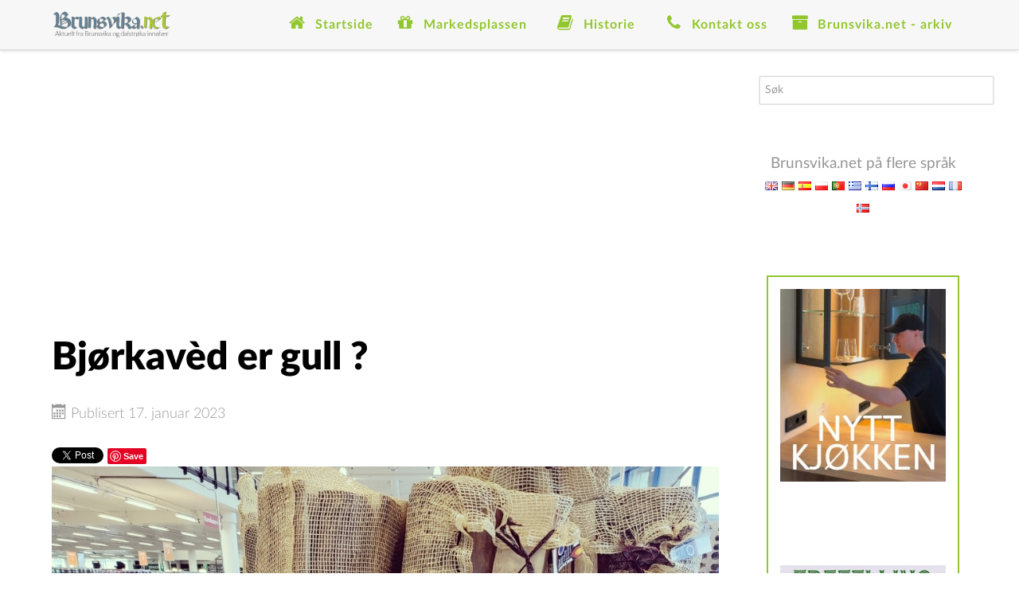

--- FILE ---
content_type: text/html; charset=utf-8
request_url: https://brunsvika.net/nyhetsarkiv-alle-artikler/29993-bjorkaved-er-gull
body_size: 43219
content:
<!DOCTYPE html>
<html prefix="og: http://ogp.me/ns# fb: http://ogp.me/ns/fb# brunsvikanews: http://ogp.me/ns/fb/brunsvikanews#" lang="nb-NO" dir="ltr">
        <head>
    
            <meta name="viewport" content="width=device-width, initial-scale=1.0">
        <meta http-equiv="X-UA-Compatible" content="IE=edge" />
        

                <link rel="icon" type="image/x-icon" href="/images/brunsvika.ico" />
        
            
    <meta charset="utf-8" />
	<base href="https://brunsvika.net/nyhetsarkiv-alle-artikler/29993-bjorkaved-er-gull" />
	<meta name="keywords" content="nordmøre,kristiansund,averøy,brunsvika" />
	<meta name="author" content="Redaksjonen" />
	<meta name="description" content="Aktuelt fra Brunsvika og dalstrøka innafær." />
	<meta name="generator" content="Joomla! - Open Source Content Management" />
	<title>Bjørkavèd er gull ?</title>
	<link href="https://brunsvika.net/administrator/components/com_joooid/views/configuration/tmpl/joooidcontent.css" rel="stylesheet" />
	<link href="/plugins/system/jce/css/content.css?badb4208be409b1335b815dde676300e" rel="stylesheet" />
	<link href="/media/sourcecoast/css/sc_bootstrap.css" rel="stylesheet" />
	<link href="/media/sourcecoast/css/common.css" rel="stylesheet" />
	<link href="/media/gantry5/assets/css/font-awesome.min.css" rel="stylesheet" />
	<link href="/media/gantry5/engines/nucleus/css-compiled/nucleus.css" rel="stylesheet" />
	<link href="/templates/rt_interstellar/custom/css-compiled/interstellar_9.css" rel="stylesheet" />
	<link href="/media/gantry5/assets/css/bootstrap-gantry.css" rel="stylesheet" />
	<link href="/media/gantry5/engines/nucleus/css-compiled/joomla.css" rel="stylesheet" />
	<link href="/media/jui/css/icomoon.css" rel="stylesheet" />
	<link href="/templates/rt_interstellar/custom/css-compiled/interstellar-joomla_9.css" rel="stylesheet" />
	<link href="/templates/rt_interstellar/custom/css-compiled/custom_9.css" rel="stylesheet" />
	<link href="/templates/rt_interstellar/css/demo.css" rel="stylesheet" />
	<link href="/templates/rt_interstellar/css/animate.css" rel="stylesheet" />
	<style>
div.mod_search80 input[type="search"]{ width:auto; }
	</style>
	<script src="/media/jui/js/jquery.min.js?1afb53b292524a07a475db3a48a71e10"></script>
	<script src="/media/jui/js/jquery-noconflict.js?1afb53b292524a07a475db3a48a71e10"></script>
	<script src="/media/jui/js/jquery-migrate.min.js?1afb53b292524a07a475db3a48a71e10"></script>
	<script src="/media/jui/js/bootstrap.min.js?1afb53b292524a07a475db3a48a71e10"></script>
	<script src="/media/system/js/caption.js?1afb53b292524a07a475db3a48a71e10"></script>
	<script src="/components/com_jfbconnect/includes/jfbconnect.js?v=6"></script>
	<script src="/media/sourcecoast/js/jq-bootstrap-1.8.3.js"></script>
	<!--[if lt IE 9]><script src="/media/system/js/html5fallback.js?1afb53b292524a07a475db3a48a71e10"></script><![endif]-->
	<script>
jQuery(function($){ initTooltips(); $("body").on("subform-row-add", initTooltips); function initTooltips (event, container) { container = container || document;$(container).find(".hasTooltip").tooltip({"html": true,"container": "body"});} });jQuery(window).on('load',  function() {
				new JCaption('img.caption');
			});    (function(i,s,o,g,r,a,m){i['GoogleAnalyticsObject']=r;i[r]=i[r]||function(){
    (i[r].q=i[r].q||[]).push(arguments)},i[r].l=1*new Date();a=s.createElement(o),
    m=s.getElementsByTagName(o)[0];a.async=1;a.src=g;m.parentNode.insertBefore(a,m)
    })(window,document,'script','//www.google-analytics.com/analytics.js','ga');    ga('create', 'UA-6974827-1', 'auto');
        ga('set', 'anonymizeIp', true);
            ga('set', 'forceSSL', true);
        ga('send', 'pageview');
        (function(i,s,o,g,r,a,m){i['GoogleAnalyticsObject']=r;i[r]=i[r]||function(){
    (i[r].q=i[r].q||[]).push(arguments)},i[r].l=1*new Date();a=s.createElement(o),
    m=s.getElementsByTagName(o)[0];a.async=1;a.src=g;m.parentNode.insertBefore(a,m)
    })(window,document,'script','//www.google-analytics.com/analytics.js','ga');    ga('create', 'G-RV05GRJZ0X', 'auto');
        ga('set', 'anonymizeIp', true);
            ga('set', 'forceSSL', true);
        ga('send', 'pageview');
    
	</script>
	<script type="text/javascript">jfbc.login.logout_facebook = false;
jfbc.base = 'https://brunsvika.net/';
jfbc.return_url = 'L255aGV0c2Fya2l2LWFsbGUtYXJ0aWtsZXIvMjk5OTMtYmpvcmthdmVkLWVyLWd1bGw=';
jfbc.login.scope = 'email';
jfbc.login.show_modal = '0';
jfbc.login.use_popup = false;
jfbc.login.auto = '0';
jfbc.login.logged_in = false;
jfbc.token = '84b04b4a3c833536e26dec20f2c70ff9';
jfbc.init();
</script>
	<meta name="twitter:card" content="summary"/><meta name="twitter:site" content=""/><meta name="twitter:title" content="Bjørkavèd er gull ?"/><meta property="og:title" content="Bjørkavèd er gull ?"/><meta name="twitter:description" content="Når sant skal sies er prisen på brensel gått til himmels. Biltema ligger ikke tilbake de heller. 149 kr. for..."/><meta property="og:description" content="Når sant skal sies er prisen på brensel gått til himmels. Biltema ligger ikke tilbake de heller. 149 kr. for..."/><meta name="twitter:image" content="https://brunsvika.net/images/1hans/1024.jpg"/><meta property="og:image" content="https://brunsvika.net/images/1hans/1024.jpg"/><meta property="og:type" content="article"/><meta property="og:url" content="https://brunsvika.net/nyhetsarkiv-alle-artikler/29993-bjorkaved-er-gull"/><meta property="fb:app_id" content="407129112956600"/><meta property="og:locale" content="nb_no"/><meta property="og:site_name" content="Brunsvika Nytt"/>
	                            <script type="text/javascript">
(function(d){
  var f = d.getElementsByTagName('SCRIPT')[0], p = d.createElement('SCRIPT');
  p.type = 'text/javascript';
  p.async = true;
  p.src = '//assets.pinterest.com/js/pinit.js';
  f.parentNode.insertBefore(p, f);
}(document));
</script>
	<link rel="stylesheet" href="/media/sourcecoast/css/jfbconnect.css" type="text/css" />

    <!--[if (gte IE 8)&(lte IE 9)]>
        <script type="text/javascript" src="/media/gantry5/assets/js/html5shiv-printshiv.min.js"></script>
        <link rel="stylesheet" href="/media/gantry5/engines/nucleus/css/nucleus-ie9.css" type="text/css"/>
        <script type="text/javascript" src="/media/gantry5/assets/js/matchmedia.polyfill.js"></script>
        <![endif]-->
                        
</head>

    <body class="gantry site com_content view-article no-layout no-task dir-ltr itemid-4 outline-9 g-offcanvas-left g-default g-style-preset1">        <script>
        window.twttr = (function (d,s,id) {
          var t, js, fjs = d.getElementsByTagName(s)[0];
          if (d.getElementById(id)) return; js=d.createElement(s); js.id=id;
          js.src="https://platform.twitter.com/widgets.js"; fjs.parentNode.insertBefore(js, fjs);
          return window.twttr || (t = { _e: [], ready: function(f){ t._e.push(f) } });
        }(document, "script", "twitter-wjs"));
        twttr.ready(function (twttr) {
            // Now bind our custom intent events
            twttr.events.bind('tweet', jfbc.social.twitter.tweet);
        });
        </script><script type="text/javascript">
  
  window.fbAsyncInit = function() {
    FB.init({version: 'v3.3',appId: '407129112956600', status: false, cookie: true, xfbml: true});
FB.Event.subscribe('comment.create', jfbc.social.facebook.comment.create);
FB.Event.subscribe('comment.remove', jfbc.social.facebook.comment.remove);
jfbc.social.googleAnalytics.trackFacebook();
  };
  (function(d, s, id){
     var js, fjs = d.getElementsByTagName(s)[0];
     if (d.getElementById(id)) {return;}
     js = d.createElement(s); js.id = id;
     js.src = "//connect.facebook.net/nb_NO/sdk.js";
     fjs.parentNode.insertBefore(js, fjs);
   }(document, 'script', 'facebook-jssdk'));
</script>



        <div id="g-offsidebar-overlay"></div>
                    

        <div id="g-offcanvas"  data-g-offcanvas-swipe="1" data-g-offcanvas-css3="1">
                        <div class="g-grid">                        

        <div class="g-block size-100">
             <div id="mobile-menu-4230-particle" class="g-content g-particle">            <div id="g-mobilemenu-container" data-g-menu-breakpoint="48rem"></div>
            </div>
        </div>
            </div>
    </div>
        <div id="g-page-surround">
            <div class="g-offcanvas-hide g-offcanvas-toggle" role="navigation" data-offcanvas-toggle aria-controls="g-offcanvas" aria-expanded="false"><i class="fa fa-fw fa-bars"></i></div>                        

                                            
                <section id="g-top">
                <div class="g-container">                                <div class="g-grid">                        

        <div class="g-block size-100">
             <div class="g-system-messages">
                                            
            
    </div>
        </div>
            </div>
            </div>
        
    </section>
                                
                <section id="g-navigation">
                <div class="g-container">                                <div class="g-grid">                        

        <div class="g-block size-16 nopaddingall">
             <div id="logo-8970-particle" class="g-content g-particle">            <a href="/" target="_self" title="" aria-label="" rel="home" class="g-logo">
                        <img src="/images/bn-logo.png"  alt="" />
            </a>
            </div>
        </div>
                    

        <div class="g-block size-84 nopaddingall align-right">
             <div id="menu-7350-particle" class="g-content g-particle">            <nav class="g-main-nav" data-g-mobile-target data-g-hover-expand="true">
        <ul class="g-toplevel">
                                                                                                        
        
                        
        
                
        <li class="g-menu-item g-menu-item-type-component g-menu-item-124 g-standard  ">
            <a class="g-menu-item-container" href="/">
                                                <i class="fa fa-home fa-fw fa-lg" aria-hidden="true"></i>
                                                    <span class="g-menu-item-content">
                                    <span class="g-menu-item-title">Startside</span>
            
                    </span>
                                                </a>
                                </li>
    
                                                                                        
        
                        
        
                
        <li class="g-menu-item g-menu-item-type-component g-menu-item-2 g-parent g-standard g-menu-item-link-parent " style="position: relative;">
            <a class="g-menu-item-container" href="/markedsplassen">
                                                <i class="fa fa-gift fa-fw fa-lg" aria-hidden="true"></i>
                                                    <span class="g-menu-item-content">
                                    <span class="g-menu-item-title">Markedsplassen</span>
            
                    </span>
                    <span class="g-menu-parent-indicator" data-g-menuparent=""></span>                            </a>
                                                        <ul class="g-dropdown g-inactive g-fade g-dropdown-right" style="width:250px;" data-g-item-width="250px">
            <li class="g-dropdown-column">
                        <div class="g-grid">
                        <div class="g-block size-100">
            <ul class="g-sublevel">
                <li class="g-level-1 g-go-back">
                    <a class="g-menu-item-container" href="#" data-g-menuparent=""><span>Back</span></a>
                </li>
                                                                                                            
        
                        
        
                
        <li class="g-menu-item g-menu-item-type-component g-menu-item-15  ">
            <a class="g-menu-item-container" href="/markedsplassen/til-salgs">
                                                                <span class="g-menu-item-content">
                                    <span class="g-menu-item-title">Til salgs</span>
            
                    </span>
                                                </a>
                                </li>
    
                                                                                        
        
                        
        
                
        <li class="g-menu-item g-menu-item-type-component g-menu-item-16  ">
            <a class="g-menu-item-container" href="/markedsplassen/onskes-kjopt">
                                                                <span class="g-menu-item-content">
                                    <span class="g-menu-item-title">Ønskes kjøpt</span>
            
                    </span>
                                                </a>
                                </li>
    
                                                                                        
        
                        
        
                
        <li class="g-menu-item g-menu-item-type-component g-menu-item-17  ">
            <a class="g-menu-item-container" href="/markedsplassen/til-leie">
                                                                <span class="g-menu-item-content">
                                    <span class="g-menu-item-title">Til leie</span>
            
                    </span>
                                                </a>
                                </li>
    
                                                                                        
        
                        
        
                
        <li class="g-menu-item g-menu-item-type-component g-menu-item-22  ">
            <a class="g-menu-item-container" href="/markedsplassen/markedsartikler">
                                                                <span class="g-menu-item-content">
                                    <span class="g-menu-item-title">Alle markedsartikler - liste</span>
            
                    </span>
                                                </a>
                                </li>
    
    
            </ul>
        </div>
            </div>

            </li>
        </ul>
            </li>
    
                                                                                        
        
                        
        
                
        <li class="g-menu-item g-menu-item-type-component g-menu-item-3 g-parent g-standard g-menu-item-link-parent " style="position: relative;">
            <a class="g-menu-item-container" href="/historie">
                                                <i class="fa fa-book fa-fw fa-lg" aria-hidden="true"></i>
                                                    <span class="g-menu-item-content">
                                    <span class="g-menu-item-title">Historie</span>
            
                    </span>
                    <span class="g-menu-parent-indicator" data-g-menuparent=""></span>                            </a>
                                                        <ul class="g-dropdown g-inactive g-fade g-dropdown-right" style="width:250px;" data-g-item-width="250px">
            <li class="g-dropdown-column">
                        <div class="g-grid">
                        <div class="g-block size-100">
            <ul class="g-sublevel">
                <li class="g-level-1 g-go-back">
                    <a class="g-menu-item-container" href="#" data-g-menuparent=""><span>Back</span></a>
                </li>
                                                                                                            
        
                        
        
                
        <li class="g-menu-item g-menu-item-type-component g-menu-item-23  ">
            <a class="g-menu-item-container" href="/historie/alle-historiske-artikler-liste">
                                                                <span class="g-menu-item-content">
                                    <span class="g-menu-item-title">Alle historiske artikler - liste</span>
            
                    </span>
                                                </a>
                                </li>
    
    
            </ul>
        </div>
            </div>

            </li>
        </ul>
            </li>
    
                                                                                        
        
                        
        
                
        <li class="g-menu-item g-menu-item-type-component g-menu-item-13 g-standard  ">
            <a class="g-menu-item-container" href="/kontaktinfo">
                                                <i class="fa fa-phone fa-fw fa-lg" aria-hidden="true"></i>
                                                    <span class="g-menu-item-content">
                                    <span class="g-menu-item-title">Kontakt oss</span>
            
                    </span>
                                                </a>
                                </li>
    
                                                                                        
        
                        
        
                
        <li class="g-menu-item g-menu-item-type-component g-menu-item-4 g-parent active g-standard g-menu-item-link-parent ">
            <a class="g-menu-item-container" href="/nyhetsarkiv-alle-artikler">
                                                <i class="fa fa-archive fa-fw fa-lg" aria-hidden="true"></i>
                                                    <span class="g-menu-item-content">
                                    <span class="g-menu-item-title">Brunsvika.net - arkiv</span>
            
                    </span>
                    <span class="g-menu-parent-indicator" data-g-menuparent=""></span>                            </a>
                                                        <ul class="g-dropdown g-inactive g-fade g-dropdown-right">
            <li class="g-dropdown-column">
                        <div class="g-grid">
                        <div class="g-block size-100">
            <ul class="g-sublevel">
                <li class="g-level-1 g-go-back">
                    <a class="g-menu-item-container" href="#" data-g-menuparent=""><span>Back</span></a>
                </li>
                                                                                                            
        
                        
        
                
        <li class="g-menu-item g-menu-item-type-alias g-menu-item-206  ">
            <a class="g-menu-item-container" href="/nyhetsarkiv-alle-artikler">
                                                                <span class="g-menu-item-content">
                                    <span class="g-menu-item-title">Øvrige artikler</span>
            
                    </span>
                                                </a>
                                </li>
    
                                                                                        
        
                        
        
                
        <li class="g-menu-item g-menu-item-type-component g-menu-item-208  ">
            <a class="g-menu-item-container" href="/nyhetsarkiv-alle-artikler/2015">
                                                                <span class="g-menu-item-content">
                                    <span class="g-menu-item-title">2015</span>
            
                    </span>
                                                </a>
                                </li>
    
                                                                                        
        
                        
        
                
        <li class="g-menu-item g-menu-item-type-component g-menu-item-207  ">
            <a class="g-menu-item-container" href="/nyhetsarkiv-alle-artikler/2014">
                                                                <span class="g-menu-item-content">
                                    <span class="g-menu-item-title">2014</span>
            
                    </span>
                                                </a>
                                </li>
    
                                                                                        
        
                        
        
                
        <li class="g-menu-item g-menu-item-type-component g-menu-item-204  ">
            <a class="g-menu-item-container" href="/nyhetsarkiv-alle-artikler/2013">
                                                                <span class="g-menu-item-content">
                                    <span class="g-menu-item-title"> 2013</span>
            
                    </span>
                                                </a>
                                </li>
    
                                                                                        
        
                        
        
                
        <li class="g-menu-item g-menu-item-type-component g-menu-item-205  ">
            <a class="g-menu-item-container" href="/nyhetsarkiv-alle-artikler/2012">
                                                                <span class="g-menu-item-content">
                                    <span class="g-menu-item-title">2012</span>
            
                    </span>
                                                </a>
                                </li>
    
                                                                                        
        
                        
        
                
        <li class="g-menu-item g-menu-item-type-component g-menu-item-198  ">
            <a class="g-menu-item-container" href="/nyhetsarkiv-alle-artikler/2011">
                                                                <span class="g-menu-item-content">
                                    <span class="g-menu-item-title"> 2011</span>
            
                    </span>
                                                </a>
                                </li>
    
                                                                                        
        
                        
        
                
        <li class="g-menu-item g-menu-item-type-component g-menu-item-199  ">
            <a class="g-menu-item-container" href="/nyhetsarkiv-alle-artikler/2010">
                                                                <span class="g-menu-item-content">
                                    <span class="g-menu-item-title"> 2010</span>
            
                    </span>
                                                </a>
                                </li>
    
                                                                                        
        
                        
        
                
        <li class="g-menu-item g-menu-item-type-component g-menu-item-200  ">
            <a class="g-menu-item-container" href="/nyhetsarkiv-alle-artikler/2009">
                                                                <span class="g-menu-item-content">
                                    <span class="g-menu-item-title"> 2009</span>
            
                    </span>
                                                </a>
                                </li>
    
                                                                                        
        
                        
        
                
        <li class="g-menu-item g-menu-item-type-component g-menu-item-201  ">
            <a class="g-menu-item-container" href="/nyhetsarkiv-alle-artikler/2008">
                                                                <span class="g-menu-item-content">
                                    <span class="g-menu-item-title"> 2008</span>
            
                    </span>
                                                </a>
                                </li>
    
                                                                                        
        
                        
        
                
        <li class="g-menu-item g-menu-item-type-component g-menu-item-202  ">
            <a class="g-menu-item-container" href="/nyhetsarkiv-alle-artikler/2007">
                                                                <span class="g-menu-item-content">
                                    <span class="g-menu-item-title"> 2007</span>
            
                    </span>
                                                </a>
                                </li>
    
                                                                                        
        
                        
        
                
        <li class="g-menu-item g-menu-item-type-component g-menu-item-203  ">
            <a class="g-menu-item-container" href="/nyhetsarkiv-alle-artikler/2006">
                                                                <span class="g-menu-item-content">
                                    <span class="g-menu-item-title"> 2006</span>
            
                    </span>
                                                </a>
                                </li>
    
    
            </ul>
        </div>
            </div>

            </li>
        </ul>
            </li>
    
    
        </ul>
    </nav>
            </div>
        </div>
            </div>
            </div>
        
    </section>
                
                                
                
    
                <section id="g-container-4448" class="g-wrapper">
                <div class="g-container">                    <div class="g-grid">                        

        <div class="g-block size-74 equal-height">
             <section id="g-mainbar">
                                        <div class="g-grid">                        

        <div class="g-block size-100 nomarginall">
             <div class="g-content">
                                    <div class="platform-content"><div class="moduletable center">
						

<div class="customcenter"  >
	<script async src="https://pagead2.googlesyndication.com/pagead/js/adsbygoogle.js"></script>
<!-- Brunsvika topp -->
<ins class="adsbygoogle"
     style="display:block"
     data-ad-client="ca-pub-5837543759073783"
     data-ad-slot="3048063773"
     data-ad-format="auto"
     data-full-width-responsive="true"></ins>
<script>
     (adsbygoogle = window.adsbygoogle || []).push({});
</script></div>
		</div></div>
            
        </div>
        </div>
            </div>
                            <div class="g-grid">                        

        <div class="g-block size-100">
             <div class="g-content">
                                                            <div class="platform-content row-fluid"><div class="span12"><div class="item-page" itemscope itemtype="https://schema.org/Article">
	<meta itemprop="inLanguage" content="nb-NO" />
	
		
			<div class="page-header">
		<h2 itemprop="headline">
			Bjørkavèd er gull ?		</h2>
							</div>
					
		
						<dl class="article-info muted">

		
			<dt class="article-info-term">
									Detaljer							</dt>

			
			
			
			
										<dd class="published">
				<span class="icon-calendar" aria-hidden="true"></span>
				<time datetime="2023-01-17T15:08:30+01:00" itemprop="datePublished">
					Publisert 17. januar 2023				</time>
			</dd>			
		
					
			
						</dl>
	
	
		<div style="position: relative; top:0px; left:0px; z-index: 99;" class="scsocialbuttons standard"><div class="sourcecoast share linkedin jlinkedShare"><script type="IN/Share" data-url="https://brunsvika.net/nyhetsarkiv-alle-artikler/29993-bjorkaved-er-gull" data-onsuccess="jfbc.social.linkedin.share"></script></div><div class="sourcecoast share twitter sc_twittershare"><a href="http://twitter.com/share" class="twitter-share-button"  data-url="https://brunsvika.net/nyhetsarkiv-alle-artikler/29993-bjorkaved-er-gull" data-dnt="false">Tweet</a></div><div class="sourcecoast share pinterest sc_pinterest"><a href="//pinterest.com/pin/create/button/?url=https%3A%2F%2Fbrunsvika.net%2Fnyhetsarkiv-alle-artikler%2F29993-bjorkaved-er-gull&media=https%3A%2F%2Fbrunsvika.net%2Fimages%2F1hans%2F1024.jpg&description=N%26aring%3Br%20sant%20skal%20sies%20er%20prisen%20p%26aring%3B%20brensel%20g%26aring%3Btt%20til%20himmels.%20Biltema%20ligger%20ikke%20tilbake%20de%20heller.%20149%20kr.%20for..." data-pin-config="none" data-pin-do="buttonPin" ><img src="//assets.pinterest.com/images/pidgets/pinit_fg_en_round_red_32.png" alt="Share on Pinterest"/></a></div><div class="sourcecoast facebook like jfbclike"><div class="fb-like" data-href="https://brunsvika.net/nyhetsarkiv-alle-artikler/29993-bjorkaved-er-gull" data-show-faces="false" data-share="true" data-layout="standard" data-width="600" data-size="small" data-action="like" data-colorscheme="light" data-kid-directed-site="false"></div></div></div><div style="clear:both"></div>
								<div itemprop="articleBody">
		<p><img src="/images/1hans/1024.jpg" alt="1024" width="1024" height="769" /></p>
<p>Når sant skal sies er prisen på brensel gått til himmels. Biltema ligger ikke tilbake de heller. 149 kr. for en liten sekk. For ordens skyld er Bunnpris sin 135 kroner slātt av svenskene. ( Leserbilde)</p> 	</div>

	
	<ul class="pager pagenav">
	<li class="previous">
		<a class="hasTooltip" title="Baksmell ved tunnelen" aria-label="Forrige artikkel: Baksmell ved tunnelen" href="/nyhetsarkiv-alle-artikler/29994-baksmell-ved-tunnelen" rel="prev">
			<span class="icon-chevron-left" aria-hidden="true"></span> <span aria-hidden="true">Forrige</span>		</a>
	</li>
	<li class="next">
		<a class="hasTooltip" title="Buss i grøfta" aria-label="Neste artikkel: Buss i grøfta" href="/nyhetsarkiv-alle-artikler/29992-buss-i-grofta" rel="next">
			<span aria-hidden="true">Neste</span> <span class="icon-chevron-right" aria-hidden="true"></span>		</a>
	</li>
</ul>
							<div style="position: relative; top:0px; left:0px; z-index: 99;" class="scsocialbuttons standard"><div class="sourcecoast share linkedin jlinkedShare"><script type="IN/Share" data-url="https://brunsvika.net/nyhetsarkiv-alle-artikler/29993-bjorkaved-er-gull" data-onsuccess="jfbc.social.linkedin.share"></script></div><div class="sourcecoast share twitter sc_twittershare"><a href="http://twitter.com/share" class="twitter-share-button"  data-url="https://brunsvika.net/nyhetsarkiv-alle-artikler/29993-bjorkaved-er-gull" data-dnt="false">Tweet</a></div><div class="sourcecoast share pinterest sc_pinterest"><a href="//pinterest.com/pin/create/button/?url=https%3A%2F%2Fbrunsvika.net%2Fnyhetsarkiv-alle-artikler%2F29993-bjorkaved-er-gull&media=https%3A%2F%2Fbrunsvika.net%2Fimages%2F1hans%2F1024.jpg&description=N%26aring%3Br%20sant%20skal%20sies%20er%20prisen%20p%26aring%3B%20brensel%20g%26aring%3Btt%20til%20himmels.%20Biltema%20ligger%20ikke%20tilbake%20de%20heller.%20149%20kr.%20for..." data-pin-config="none" data-pin-do="buttonPin" ><img src="//assets.pinterest.com/images/pidgets/pinit_fg_en_round_red_32.png" alt="Share on Pinterest"/></a></div><div class="sourcecoast facebook like jfbclike"><div class="fb-like" data-href="https://brunsvika.net/nyhetsarkiv-alle-artikler/29993-bjorkaved-er-gull" data-show-faces="false" data-share="true" data-layout="standard" data-width="600" data-size="small" data-action="like" data-colorscheme="light" data-kid-directed-site="false"></div></div></div><div style="clear:both"></div><div style="z-index: 98;" class="scsocialcomments"><div class="sourcecoast facebook comments jfbccomments"><div class="fb-comments" data-href="https://brunsvika.net/nyhetsarkiv-alle-artikler/29993-bjorkaved-er-gull" data-width="808" data-numposts="10" data-colorscheme="light" data-mobile="false" data-order-by="time"></div></div></div></div></div></div>
    
            
    </div>
        </div>
            </div>
                            <div class="g-grid">                        

        <div class="g-block size-100">
             <div class="g-content">
                                    <div class="platform-content"><div class="moduletable ">
						

<div class="custom"  >
	<table style="width: 100%;">
<tbody>
<tr>
<td style="width: 50%;" align="center" valign="top">
<script async src="https://pagead2.googlesyndication.com/pagead/js/adsbygoogle.js"></script>
<!-- Brunsvika.net - over Været - 1 -->
<ins class="adsbygoogle"
     style="display:block"
     data-ad-client="ca-pub-5837543759073783"
     data-ad-slot="5055358441"
     data-ad-format="auto"
     data-full-width-responsive="true"></ins>
<script>
     (adsbygoogle = window.adsbygoogle || []).push({});
</script>
</td>
<td style="width: 50%;" align="center" valign="top">
<script async src="https://pagead2.googlesyndication.com/pagead/js/adsbygoogle.js"></script>
<!-- Brunsvika.net - over Været - 2 -->
<ins class="adsbygoogle"
     style="display:block"
     data-ad-client="ca-pub-5837543759073783"
     data-ad-slot="6532091649"
     data-ad-format="auto"
     data-full-width-responsive="true"></ins>
<script>
     (adsbygoogle = window.adsbygoogle || []).push({});
</script>
</td>
</tr>
</tbody>
</table></div>
		</div></div>
            
        </div>
        </div>
            </div>
                            <div class="g-grid">                        

        <div class="g-block size-100">
             <div class="g-content">
                                    <div class="platform-content"><div class="moduletable ">
						

<div class="custom"  >
	<div id="AtlWidget"></div>
<link rel="stylesheet" href="https://atlanticregion.no/wapi-css?color=638a20">
<script src="https://atlanticregion.no/wapi-js"></script>
<script>loadAtlWidget();</script></div>
		</div></div>
            
        </div>
        </div>
            </div>
            
    </section>
        </div>
                    

        <div class="g-block size-26 equal-height">
             <aside id="g-aside">
                                        <div class="g-grid">                        

        <div class="g-block size-100">
             <div class="g-content">
                                    <div class="platform-content"><div class="moduletable ">
						<div class="search mod_search80">
	<form action="/nyhetsarkiv-alle-artikler" method="post" class="form-inline" role="search">
		<label for="mod-search-searchword80" class="element-invisible">søk …</label> <input name="searchword" id="mod-search-searchword80" maxlength="200"  class="inputbox search-query input-medium" type="search" size="33" placeholder="Søk" />		<input type="hidden" name="task" value="search" />
		<input type="hidden" name="option" value="com_search" />
		<input type="hidden" name="Itemid" value="4" />
	</form>
</div>
		</div></div><div class="platform-content"><div class="moduletable center">
						

<div class="customcenter"  >
	<p>Brunsvika.net på flere språk<br /><a title="English" href="https://translate.google.com/translate?hl=&sl=auto&tl=en&u=brunsvika.net" target="_self"><img src="/images/stories/icons/gb.png" alt="English" width="16" height="11" /></a> <a title="Deutsch" href="https://translate.google.com/translate?hl=&sl=auto&tl=de&u=brunsvika.net" target="_self"><img src="/images/stories/icons/de.png" alt="Deutsch" width="16" height="11" /></a> <a title="Español" href="https://translate.google.com/translate?hl=&sl=auto&tl=es&u=brunsvika.net" target="_self"><img src="/images/stories/icons/es.png" alt="Español" width="16" height="11" /></a> <a title="Polski" href="https://translate.google.com/translate?hl=&sl=auto&tl=pl&u=brunsvika.net" target="_self"><img src="/images/stories/icons/pl.png" alt="Polski" width="16" height="11" /></a> <a title="Português" href="https://translate.google.com/translate?hl=&sl=auto&tl=pt&u=brunsvika.net" target="_self"><img src="/images/stories/icons/pt.png" alt="Português" width="16" height="11" /></a> <a title="Ελληνική" href="https://translate.google.com/translate?hl=&sl=auto&tl=el&u=brunsvika.net" target="_self"><img src="/images/stories/icons/gr.png" alt="Ελληνική" width="16" height="11" /></a> <a title="Suomi" href="https://translate.google.com/translate?hl=&sl=auto&tl=fi&u=brunsvika.net" target="_self"><img src="/images/stories/icons/fi.png" alt="Suomi" width="16" height="11" /></a> <a title="Русский" href="https://translate.google.com/translate?hl=&sl=auto&tl=ru&u=brunsvika.net" target="_self"><img src="/images/stories/icons/ru.png" alt="Русский" width="16" height="11" /></a> <a title="日本語" href="https://translate.google.com/translate?hl=&sl=auto&tl=ja&u=brunsvika.net" target="_self"><img src="/images/stories/icons/jp.png" alt="日本語" width="16" height="11" /></a> <a title="中國" href="https://translate.google.com/translate?hl=&sl=auto&tl=zh-TW&u=brunsvika.net" target="_self"><img src="/images/stories/icons/cn.png" alt="中國" width="16" height="11" /></a> <a title="Nederlands" href="https://translate.google.com/translate?hl=&sl=auto&tl=nl&u=brunsvika.net" target="_self"><img src="/images/stories/icons/nl.png" alt="Nederlands" width="16" height="11" /></a> <a title="Français" href="https://translate.google.com/translate?hl=&sl=auto&tl=fr&u=brunsvika.net" target="_self"><img src="/images/stories/icons/fr.png" alt="Français" width="16" height="11" /></a> <a title="Norsk" href="https://translate.google.com/translate?hl=&sl=auto&tl=no&u=brunsvika.net" target="_self"><img src="/images/stories/icons/no.png" alt="Norsk" width="16" height="11" /></a></p></div>
		</div></div><div class="platform-content"><div class="moduletable box4">
						

<div class="custombox4"  >
	<p><a href="https://dahls-interior.com/" class="wf_file"><img src="/images/1AA/6533_261.jpg" alt="6533 261" width="261" height="303" style="display: block; margin-left: auto; margin-right: auto;" /></a></p>
<div style="text-align: center;">&nbsp;</div>
<div>&nbsp; &nbsp; &nbsp; &nbsp; &nbsp; &nbsp; &nbsp; &nbsp; &nbsp; &nbsp; &nbsp; &nbsp; &nbsp; &nbsp; &nbsp; &nbsp; &nbsp; &nbsp; &nbsp; &nbsp; &nbsp; &nbsp; &nbsp; &nbsp; &nbsp; &nbsp; &nbsp; &nbsp; &nbsp; &nbsp; &nbsp; &nbsp; &nbsp;<a href="/images/1b21/pek_plak.jpg" class="wf_file"><img src="/images/16_B/pek_end.jpg" alt="pek end" width="261" height="227" style="display: block; margin-left: auto; margin-right: auto;" /></a> &nbsp; &nbsp;&nbsp; &nbsp; &nbsp; &nbsp; &nbsp; &nbsp; &nbsp; &nbsp; &nbsp; &nbsp; &nbsp; &nbsp; &nbsp; &nbsp; &nbsp; &nbsp; &nbsp; &nbsp; &nbsp; &nbsp; &nbsp; &nbsp; &nbsp; &nbsp; &nbsp; &nbsp; &nbsp; &nbsp; &nbsp; &nbsp; &nbsp; &nbsp; &nbsp; &nbsp; &nbsp; &nbsp; &nbsp; &nbsp; &nbsp; &nbsp; &nbsp; &nbsp; &nbsp; &nbsp; &nbsp; &nbsp; &nbsp; &nbsp; &nbsp; &nbsp; &nbsp; &nbsp; &nbsp; &nbsp; &nbsp; &nbsp; &nbsp; &nbsp; &nbsp; &nbsp; &nbsp; &nbsp; &nbsp; &nbsp; &nbsp; &nbsp; &nbsp; &nbsp; &nbsp; &nbsp; &nbsp; &nbsp; &nbsp; &nbsp; &nbsp; &nbsp; &nbsp; &nbsp; &nbsp; &nbsp; &nbsp; &nbsp; &nbsp;&nbsp;</div>
<div style="text-align: center;"><a href="http://www.atlanten.no/" target="_blank" rel="noopener noreferrer" style="background-color: initial;"></a></div>
<div style="text-align: center;">&nbsp;&nbsp;</div>
<div style="text-align: center;"><a href="http://www.atlanten.no/" target="_blank" rel="noopener noreferrer" style="background-color: initial;"></a></div>
<div style="text-align: center;">&nbsp;
<div style="text-align: center;">&nbsp;</div>
<div>&nbsp;</div>
</div>
<div style="text-align: center;">&nbsp;<span style="background-color: transparent; line-height: 1.8;"></span><span style="line-height: 1.8; background-color: transparent;"></span><span style="line-height: 1.8; background-color: transparent;"></span></div>
<div style="text-align: center;"><span style="line-height: 1.8; background-color: transparent;"></span></div>
<div style="text-align: center;">&nbsp;</div></div>
		</div></div><div class="platform-content"><div class="moduletable box4">
							<h3 class="g-title">Eksterne linker</h3>
						

<div class="custombox4"  >
	<ul class="gk_square2">
<li><a href="http://www.ksu.no" target="_blank">KSU.NO</a></li>
<li><a href="https://www.ksu.no/havn-og-vaer" target="_blank" rel="noopener noreferrer">Følg skipstrafikken</a></li>
<li><a href="http://www.flightradar24.com/" target="_blank">Flyradar</a></li>
<li><a href="http://www.ksu.no/hva-skjer" target="_blank">Aktivitetskalender</a></li>
<li><a href="http://www.kristiansund.no" target="_blank">Kristiansund Kommune</a></li>
</ul></div>
		</div></div>
            
        </div>
        </div>
            </div>
            
    </aside>
        </div>
            </div>
    </div>
        
    </section>
    
                                
                <section id="g-copyright">
                <div class="g-container">                                <div class="g-grid">                        

        <div class="g-block size-25 align-left g-copyright">
             <div id="copyright-3245-particle" class="g-content g-particle">            &copy;
        2022
    <a href="/" title="Gå til hovedsiden">Brunsvika Nytt</a>
            </div>
        </div>
                    

        <div class="g-block size-50 center visible-desktop">
             <div id="custom-2668-particle" class="g-content g-particle">            <i class="fa fa-fw fa-envelope"></i><a href="mailto:brunsvikanet@gmail.com">brunsvikanet@gmail.com</a> /
<i class="fa fa-fw fa-phone"></i>915 20 971
            </div>
        </div>
                    

        <div class="g-block size-25 align-right">
             <div id="branding-4178-particle" class="g-content g-particle">            <div class="g-branding g-branding">
    Utviklet av <a href="http://www.nettstudio.no/" target="_blank" title="NettStudio" class="g-powered-by">NettStudio</a>
</div>
            </div>
        </div>
            </div>
                            <div class="g-grid">                        

        <div class="g-block size-100">
             <div id="totop-6933-particle" class="g-content g-particle">            <div class="g-totop center g-particle">
    <div class="g-totop">
        <a href="#" id="g-totop" rel="nofollow">
            <i class="fa fa-angle-double-up fa-fw"></i>                                </a>
    </div>
</div>
            </div>
        </div>
            </div>
            </div>
        
    </section>
            
                        

        </div>
                    

                        <script type="text/javascript" src="/media/gantry5/assets/js/main.js"></script>
    

    

        
    <script type="text/javascript" src="//platform.linkedin.com/in.js"></script>
</body>
</html>


--- FILE ---
content_type: text/html; charset=UTF-8
request_url: https://atlanticregion.no/?option=com_wapi&view=api&title=Hva%20skjer%20i%20Atlanterhavsregionen%3F&places=
body_size: 106973
content:


<div id="AtlWidget_Widget">
<div id="AtlWidget_Header"><div class="AtlWidget_Top_Text"><a target="_blank" href="https://atlanticregion.no"><img src="https://atlanticregion.no/components/com_wapi/logo.svg"></a>Hva skjer i Atlanterhavsregionen?</div></div>
<div id="AtlWidget_Middle">
<div id="AtlWidget_Scroll_Left_Button" class="AtlWidget_Column" onclick="AtlWidgetScrollLeft();"><svg xmlns="http://www.w3.org/2000/svg" viewBox="0 0 320 512"><path d="M34.52 239.03L228.87 44.69c9.37-9.37 24.57-9.37 33.94 0l22.67 22.67c9.36 9.36 9.37 24.52.04 33.9L131.49 256l154.02 154.75c9.34 9.38 9.32 24.54-.04 33.9l-22.67 22.67c-9.37 9.37-24.57 9.37-33.94 0L34.52 272.97c-9.37-9.37-9.37-24.57 0-33.94z" fill="white" /></svg></div>
<div id="AtlWidget_Scroll">
<div id="AtlWidget_Inner">
<!-- -->
<span onclick="openAtlWidgetEvent('0', '44')" class="AtlWidget_Span AtlWidget_FlexItem" style="cursor:pointer; background-image: url('https://atlanticregion.no//components/com_kcal/cache/images/19992qc4qs73qec42da7bel81n.jpg');">
  <div class="AtlWidget_FlexHeader">
    <div class="AtlWidget_FlexHeaderLeft"></div>
    <div class="AtlWidget_FlexHeaderRight">21/01 - 08:00</div>  </div>
  <div class="AtlWidget_FlexTitle">Kjæledyrsdager hos Felleskjøpet Sunndalsøra</div>
  <img id="AtlWidgetEventImage0" class="AtlWidget_Hidden" src="https://atlanticregion.no//components/com_kcal/cache/images/19992qc4qs73qec42da7bel81n.jpg">
  <div class="AtlWidget_Hidden" id="AtlWidgetEventDuration0">21.01.2026 08:00 - 26.01.2026 14:00</div>
  <div class="AtlWidget_Hidden" id="AtlWidgetEventStartDate0">21.01</div>
  <div class="AtlWidget_Hidden" id="AtlWidgetEventEndDate0">26.01</div>
  <div class="AtlWidget_Hidden" id="AtlWidgetEventStartTime0">08:00</div>
  <div class="AtlWidget_Hidden" id="AtlWidgetEventEndTime0">14:00</div>
  <div class="AtlWidget_Hidden" id="AtlWidgetEventLocation0">Hovsvegen 25, 6600 Sunndalsøra</div>
  <div class="AtlWidget_Hidden" id="AtlWidgetEventSummary0">Kjæledyrsdager hos Felleskjøpet Sunndalsøra</div>
  <div class="AtlWidget_Hidden" id="AtlWidgetEventDescription0"><p>Velkommen til Kjæledyrsdager hos Felleskjøpet Sunndalsøra 21.-26. januar.<br />
<br />
Onsdag 21. januar kl. 10-12:<br />
Kjæledyrfotografering – ta med hunden din til Felleskjøpet og bli med på en morsom fotografering. Vi kårer vinnere i kategoriene Dagens kjekkeste. Premie til de tre kjekkeste.<br />
<br />
Onsdag 21. januar kl. 11-16:<br />
Representant fra VOM holder foredrag og deler kunnskap om VOM-produktene. <br />
<br />
Torsdag 22. januar kl. 10-12:<br />
Kjæledyrfotografering – ta med hunden din til Felleskjøpet og bli med på en morsom fotografering. Vi kårer vinnere i kategoriene Dagens hjerteknuser. Premie til de tre søteste.<br />
<br />
Mandag 26. januar kl. 13-14:<br />
Gratis kloklipp og tannsjekk for kjæledyret ditt. Vi får besøk av Sunndal dyreklinikk.<br />
<br />
Sjekk ut tilbudene her <a  target="_blank" href="https://bit.ly/fk-dm">bit.ly</a><br />
<br />
Tilbudene gjelder t.o.m. søndag 25. januar (søndag kun på nett).<br />
<br />
</p><p><a href="https://www.facebook.com/events/4298587707134772/" target="_blank" class="AtlWidget_Button_Info">Facebook</a></p></div>
</span>
<span onclick="openAtlWidgetEvent('1', '44')" class="AtlWidget_Span AtlWidget_FlexItem" style="cursor:pointer; background-image: url('https://atlanticregion.no//components/com_kcal/cache/images/4tqv4m89jns9q7vgnsbsj6quc4.jpg');">
  <div class="AtlWidget_FlexHeader">
    <div class="AtlWidget_FlexHeaderLeft"></div>
    <div class="AtlWidget_FlexHeaderRight">22/01 - 15:00</div>  </div>
  <div class="AtlWidget_FlexTitle">Turkis- og Blåbær merkeprøver // Eide </div>
  <img id="AtlWidgetEventImage1" class="AtlWidget_Hidden" src="https://atlanticregion.no//components/com_kcal/cache/images/4tqv4m89jns9q7vgnsbsj6quc4.jpg">
  <div class="AtlWidget_Hidden" id="AtlWidgetEventDuration1">22.01.2026 15:00 - 18:00</div>
  <div class="AtlWidget_Hidden" id="AtlWidgetEventStartDate1">22.01</div>
  <div class="AtlWidget_Hidden" id="AtlWidgetEventEndDate1">22.01</div>
  <div class="AtlWidget_Hidden" id="AtlWidgetEventStartTime1">15:00</div>
  <div class="AtlWidget_Hidden" id="AtlWidgetEventEndTime1">18:00</div>
  <div class="AtlWidget_Hidden" id="AtlWidgetEventLocation1">Frodebanen, Hustadvika</div>
  <div class="AtlWidget_Hidden" id="AtlWidgetEventSummary1">Turkis- og Blåbær merkeprøver // Eide </div>
  <div class="AtlWidget_Hidden" id="AtlWidgetEventDescription1"><p>Kristine Sverdrup holder to merkeprøver hos oss den 22. januar 2026🐾 To helt nye merkeprøver!<br />
<br />
kl 15.00 Merkeprøve Turkis 💙<br />
Kl 18.00 Merkeprøve Blåbær🫐<br />
<br />
Dere må ikke ha oppnådd LGT for å delta. Blåbær er perfekt til de som er helt ferske.🫐 Vi er spente på hva Kristine finner på til Turkis 💙<br />
<br />
Påmelding og mer informasjon om merkeprøvene finner du her: <br />
<a  target="_blank" href="https://nosework.devent.live/events/b6c2515c-a112-48b9-a423-7059e88049c6">nosework.devent.live</a><br />
<br />
<br />
<br />
</p><p><a href="https://www.facebook.com/events/817847414426016/" target="_blank" class="AtlWidget_Button_Info">Facebook</a></p></div>
</span>
<span onclick="openAtlWidgetEvent('2', '44')" class="AtlWidget_Span AtlWidget_FlexItem" style="cursor:pointer; background-image: url('https://atlanticregion.no//components/com_kcal/cache/images/23hptfg8rv4hj0tq8l5gbalshh.jpg');">
  <div class="AtlWidget_FlexHeader">
    <div class="AtlWidget_FlexHeaderLeft"></div>
    <div class="AtlWidget_FlexHeaderRight">22/01 - 17:30</div>  </div>
  <div class="AtlWidget_FlexTitle">Barn i Løypa 2026 - Surnadal</div>
  <img id="AtlWidgetEventImage2" class="AtlWidget_Hidden" src="https://atlanticregion.no//components/com_kcal/cache/images/23hptfg8rv4hj0tq8l5gbalshh.jpg">
  <div class="AtlWidget_Hidden" id="AtlWidgetEventDuration2">22.01.2026 17:30 - 19:00</div>
  <div class="AtlWidget_Hidden" id="AtlWidgetEventStartDate2">22.01</div>
  <div class="AtlWidget_Hidden" id="AtlWidgetEventEndDate2">22.01</div>
  <div class="AtlWidget_Hidden" id="AtlWidgetEventStartTime2">17:30</div>
  <div class="AtlWidget_Hidden" id="AtlWidgetEventEndTime2">19:00</div>
  <div class="AtlWidget_Hidden" id="AtlWidgetEventLocation2">Nordmarka Skisenter</div>
  <div class="AtlWidget_Hidden" id="AtlWidgetEventSummary2">Barn i Løypa 2026 - Surnadal</div>
  <div class="AtlWidget_Hidden" id="AtlWidgetEventDescription2"><p>Velkommen til Barn i Løypa 2026!<br />
Påmelding og startnummer-utdeling foregår i gamle tidtakerbu ved stadion. Registrering er kun nødvendig første gang. Resten av rundene er det bare å møte opp å gå på ski.<br />
Deltakeravgiften er på 150,- pr. deltaker.<br />
Vi har åpent klubbhus med åpen kiosk.<br />
Datoer for Barn i Løypa denne sesongen:<br />
Torsdag 8. januar<br />
Torsdag 15. januar<br />
Torsdag 22. januar<br />
Torsdag 29. januar<br />
Torsdag 5. februar<br />
Torsdag 12. februar<br />
Torsdag 26. februar<br />
Torsdag 5. mars<br />
<br />
</p><p><a href="https://www.facebook.com/events/844937704999916/" target="_blank" class="AtlWidget_Button_Info">Facebook</a></p></div>
</span>
<span onclick="openAtlWidgetEvent('3', '44')" class="AtlWidget_Span AtlWidget_FlexItem" style="cursor:pointer; background-image: url('https://ical.no/components/com_ical//cache/images/33df348b//fc6a1509cbb0947d972330481ff5553faf859adc7209eadd591d0ded34cd4fdf.jpg');">
  <div class="AtlWidget_FlexHeader">
    <div class="AtlWidget_FlexHeaderLeft"></div>
    <div class="AtlWidget_FlexHeaderRight">22/01 - 18:00</div>  </div>
  <div class="AtlWidget_FlexTitle">Dahle Cheerteam Illusion</div>
  <img id="AtlWidgetEventImage3" class="AtlWidget_Hidden" src="https://ical.no/components/com_ical//cache/images/33df348b//fc6a1509cbb0947d972330481ff5553faf859adc7209eadd591d0ded34cd4fdf.jpg">
  <div class="AtlWidget_Hidden" id="AtlWidgetEventDuration3">22.01.2026 18:00 - 19:30</div>
  <div class="AtlWidget_Hidden" id="AtlWidgetEventStartDate3">22.01</div>
  <div class="AtlWidget_Hidden" id="AtlWidgetEventEndDate3">22.01</div>
  <div class="AtlWidget_Hidden" id="AtlWidgetEventStartTime3">18:00</div>
  <div class="AtlWidget_Hidden" id="AtlWidgetEventEndTime3">19:30</div>
  <div class="AtlWidget_Hidden" id="AtlWidgetEventLocation3">Gløsvågveien 3, 6518</div>
  <div class="AtlWidget_Hidden" id="AtlWidgetEventSummary3">Dahle Cheerteam Illusion</div>
  <div class="AtlWidget_Hidden" id="AtlWidgetEventDescription3"><p>Vi i Dahle Cheerteam Illusion ønsker velkommen til gratis åpne prøvetreninger i januar!<br />
<br />
Hos oss får du prøvd deg på alt det varierende og spennende cheerleading har å by på. Vi har øvelser innen turn, stunt, dans, hopp, koordinasjon, styrke, og samarbeid, i tillegg til lek og morro🤸‍♀️ Du trenger ikke ha noe erfaring fra før av for å starte hos oss, og vi tar imot utøvere fra hele Kristiansund og omegn!<br />
<br />
Utøvere fra 3.-7. klasse er velkommen til oss i Dahlehallen torsdag 22. januar og 29. januar fra 18:00–19:30</p><p><a href="https://www.facebook.com/profile.php?id=61559637780480" target="_blank" class="AtlWidget_Button_Info">ⓘ Mer informasjon</a></p></div>
</span>
<span onclick="openAtlWidgetEvent('4', '44')" class="AtlWidget_Span AtlWidget_FlexItem" style="cursor:pointer; background-image: url('https://atlanticregion.no//components/com_kcal/cache/images/4vl8urhpu5sk7ih8p05k9cob2i.jpg');">
  <div class="AtlWidget_FlexHeader">
    <div class="AtlWidget_FlexHeaderLeft"></div>
    <div class="AtlWidget_FlexHeaderRight">22/01 - 19:00</div>  </div>
  <div class="AtlWidget_FlexTitle">Gazakrigen - to nordmørsleger forteller - Sunndal</div>
  <img id="AtlWidgetEventImage4" class="AtlWidget_Hidden" src="https://atlanticregion.no//components/com_kcal/cache/images/4vl8urhpu5sk7ih8p05k9cob2i.jpg">
  <div class="AtlWidget_Hidden" id="AtlWidgetEventDuration4">22.01.2026 19:00 - 22:00</div>
  <div class="AtlWidget_Hidden" id="AtlWidgetEventStartDate4">22.01</div>
  <div class="AtlWidget_Hidden" id="AtlWidgetEventEndDate4">22.01</div>
  <div class="AtlWidget_Hidden" id="AtlWidgetEventStartTime4">19:00</div>
  <div class="AtlWidget_Hidden" id="AtlWidgetEventEndTime4">22:00</div>
  <div class="AtlWidget_Hidden" id="AtlWidgetEventLocation4">Sunndalsvegen 1, 6600 Sunndalsøra, Norway</div>
  <div class="AtlWidget_Hidden" id="AtlWidgetEventSummary4">Gazakrigen - to nordmørsleger forteller - Sunndal</div>
  <div class="AtlWidget_Hidden" id="AtlWidgetEventDescription4"><p>Kjell Erik Strømskag og Martinus Bråten har begge hatt arbeidsoppdrag på Gazastripa via den humanitære hjelpeorganisasjonen Norwac. Denne kvelden kommer de til biblioteket for å fortelle om sine erfaringer fra de to månedslange oppholdene de begge hadde i 2024 og 2025. <br />
<br />
Kjell Erik Strømskag (født 1952) er opprinnelig fra Smøla og har vært anestesilege i Molde.<br />
Martinus Bråten (født 1954) er opprinnelig fra Sunndal og har vært kirurg ved St. Olavs Hospital i Trondheim.<br />
<br />
<br />
</p><p><a href="https://www.facebook.com/events/4148946801984087/" target="_blank" class="AtlWidget_Button_Info">Facebook</a></p></div>
</span>
<span onclick="openAtlWidgetEvent('5', '44')" class="AtlWidget_Span AtlWidget_FlexItem" style="cursor:pointer; background-image: url('https://atlanticregion.no//components/com_kcal/cache/images/19992qc4qs73qec42da7bel81n.jpg');">
  <div class="AtlWidget_FlexHeader">
    <div class="AtlWidget_FlexHeaderLeft"></div>
    <div class="AtlWidget_FlexHeaderRight">21/01 - 08:00</div>  </div>
  <div class="AtlWidget_FlexTitle">Kjæledyrsdager hos Felleskjøpet Sunndalsøra</div>
  <img id="AtlWidgetEventImage5" class="AtlWidget_Hidden" src="https://atlanticregion.no//components/com_kcal/cache/images/19992qc4qs73qec42da7bel81n.jpg">
  <div class="AtlWidget_Hidden" id="AtlWidgetEventDuration5">21.01.2026 08:00 - 26.01.2026 14:00</div>
  <div class="AtlWidget_Hidden" id="AtlWidgetEventStartDate5">21.01</div>
  <div class="AtlWidget_Hidden" id="AtlWidgetEventEndDate5">26.01</div>
  <div class="AtlWidget_Hidden" id="AtlWidgetEventStartTime5">08:00</div>
  <div class="AtlWidget_Hidden" id="AtlWidgetEventEndTime5">14:00</div>
  <div class="AtlWidget_Hidden" id="AtlWidgetEventLocation5">Hovsvegen 25, 6600 Sunndalsøra</div>
  <div class="AtlWidget_Hidden" id="AtlWidgetEventSummary5">Kjæledyrsdager hos Felleskjøpet Sunndalsøra</div>
  <div class="AtlWidget_Hidden" id="AtlWidgetEventDescription5"><p>Velkommen til Kjæledyrsdager hos Felleskjøpet Sunndalsøra 21.-26. januar.<br />
<br />
Onsdag 21. januar kl. 10-12:<br />
Kjæledyrfotografering – ta med hunden din til Felleskjøpet og bli med på en morsom fotografering. Vi kårer vinnere i kategoriene Dagens kjekkeste. Premie til de tre kjekkeste.<br />
<br />
Onsdag 21. januar kl. 11-16:<br />
Representant fra VOM holder foredrag og deler kunnskap om VOM-produktene. <br />
<br />
Torsdag 22. januar kl. 10-12:<br />
Kjæledyrfotografering – ta med hunden din til Felleskjøpet og bli med på en morsom fotografering. Vi kårer vinnere i kategoriene Dagens hjerteknuser. Premie til de tre søteste.<br />
<br />
Mandag 26. januar kl. 13-14:<br />
Gratis kloklipp og tannsjekk for kjæledyret ditt. Vi får besøk av Sunndal dyreklinikk.<br />
<br />
Sjekk ut tilbudene her <a  target="_blank" href="https://bit.ly/fk-dm">bit.ly</a><br />
<br />
Tilbudene gjelder t.o.m. søndag 25. januar (søndag kun på nett).<br />
<br />
</p><p><a href="https://www.facebook.com/events/4298587707134772/" target="_blank" class="AtlWidget_Button_Info">Facebook</a></p></div>
</span>
<span onclick="openAtlWidgetEvent('6', '44')" class="AtlWidget_Span AtlWidget_FlexItem" style="cursor:pointer; background-image: url('https://atlanticregion.no//components/com_kcal/cache/kbk.png');">
  <div class="AtlWidget_FlexHeader">
    <div class="AtlWidget_FlexHeaderLeft"></div>
    <div class="AtlWidget_FlexHeaderRight">23/01 - 17:00</div>  </div>
  <div class="AtlWidget_FlexTitle">Kristiansund - Hødd</div>
  <img id="AtlWidgetEventImage6" class="AtlWidget_Hidden" src="https://atlanticregion.no//components/com_kcal/cache/kbk.png">
  <div class="AtlWidget_Hidden" id="AtlWidgetEventDuration6">23.01.2026 17:00 - 19:00</div>
  <div class="AtlWidget_Hidden" id="AtlWidgetEventStartDate6">23.01</div>
  <div class="AtlWidget_Hidden" id="AtlWidgetEventEndDate6">23.01</div>
  <div class="AtlWidget_Hidden" id="AtlWidgetEventStartTime6">17:00</div>
  <div class="AtlWidget_Hidden" id="AtlWidgetEventEndTime6">19:00</div>
  <div class="AtlWidget_Hidden" id="AtlWidgetEventLocation6">Nordmøre stadion</div>
  <div class="AtlWidget_Hidden" id="AtlWidgetEventSummary6">Kristiansund - Hødd</div>
  <div class="AtlWidget_Hidden" id="AtlWidgetEventDescription6"><p> Treningskamper 2026 <br />
<br />
 Kristiansund - Hødd<br />
 Nordmøre stadion fredag 23.01.26 17:00<br />
<br />
 <a  target="_blank" href="http://www.kristiansundbk.no/">www.kristiansundbk.no</a></p></div>
</span>
<span onclick="openAtlWidgetEvent('7', '44')" class="AtlWidget_Span AtlWidget_FlexItem" style="cursor:pointer; background-image: url('https://cdn.tikkio.com/static/1.0.3267/uploads/event/c_3ab1bd5af8ce9d3c6cbe3c09f6472252.jpg?class=w768');">
  <div class="AtlWidget_FlexHeader">
    <div class="AtlWidget_FlexHeaderLeft"></div>
    <div class="AtlWidget_FlexHeaderRight">23/01 - 18:00</div>  </div>
  <div class="AtlWidget_FlexTitle">Sanger Om Å Høre Til – En hyllest til KEITH JARRETT // Kulturfabrikken</div>
  <img id="AtlWidgetEventImage7" class="AtlWidget_Hidden" src="https://cdn.tikkio.com/static/1.0.3267/uploads/event/c_3ab1bd5af8ce9d3c6cbe3c09f6472252.jpg?class=w768">
  <div class="AtlWidget_Hidden" id="AtlWidgetEventDuration7">23.01.2026 18:00</div>
  <div class="AtlWidget_Hidden" id="AtlWidgetEventStartDate7">23.01</div>
  <div class="AtlWidget_Hidden" id="AtlWidgetEventEndDate7">23.01</div>
  <div class="AtlWidget_Hidden" id="AtlWidgetEventStartTime7">18:00</div>
  <div class="AtlWidget_Hidden" id="AtlWidgetEventEndTime7">18:00</div>
  <div class="AtlWidget_Hidden" id="AtlWidgetEventLocation7">Kulturfabrikken Byscene Kristiansund</div>
  <div class="AtlWidget_Hidden" id="AtlWidgetEventSummary7">Sanger Om Å Høre Til – En hyllest til KEITH JARRETT // Kulturfabrikken</div>
  <div class="AtlWidget_Hidden" id="AtlWidgetEventDescription7"><p>Arrangør: Kr.sund Jazzklubb & Kulturfabrikken<br />
Dørene åpner 18:00<br />
Konsert 19:00<br />
<br />
NB: Ledsager kommer gratis inn ved fremvisning av gyldig ledsagerbevis i døren. Personen med funksjonsnedsettelse må ha gyldig billett. Vi tar høyde for at visst antall ledsagere per arrangement. <br />
<br />
Knallåpning av sesongen med Hanna Paulsberg (sax), Vigleik Storaas (piano), Trygve Fiske (bass) og Hans Hulbækmo(trommer).<br />
Kvartetten spiller Keith Jarrett i sine egne versjoner, bl.a. hentet fra Jarretts «Belonging».  Denne gang inkluderer de også mer av kvartetten Jarrett/Garbarek/Danielsson/Christensens musikk.</p><p><a href="https://tikkio.com/events/60471-sanger-om-a-hore-til-en-hyllest-til-keith-jarrett-kulturfabrikken" target="_blank" class="AtlWidget_Button_Info">ⓘ Mer informasjon</a></p></div>
</span>
<span onclick="openAtlWidgetEvent('8', '44')" class="AtlWidget_Span AtlWidget_FlexItem" style="cursor:pointer; background-image: url('https://atlanticregion.no//components/com_kcal/cache/images/26sg12cv7qta0k5kqep4jp52bm.jpg');">
  <div class="AtlWidget_FlexHeader">
    <div class="AtlWidget_FlexHeaderLeft"></div>
    <div class="AtlWidget_FlexHeaderRight">23/01 - 19:00</div>  </div>
  <div class="AtlWidget_FlexTitle">Gospelhelg i Stangvik Kyrkje</div>
  <img id="AtlWidgetEventImage8" class="AtlWidget_Hidden" src="https://atlanticregion.no//components/com_kcal/cache/images/26sg12cv7qta0k5kqep4jp52bm.jpg">
  <div class="AtlWidget_Hidden" id="AtlWidgetEventDuration8">23.01.2026 19:00 - 25.01.2026 19:00</div>
  <div class="AtlWidget_Hidden" id="AtlWidgetEventStartDate8">23.01</div>
  <div class="AtlWidget_Hidden" id="AtlWidgetEventEndDate8">25.01</div>
  <div class="AtlWidget_Hidden" id="AtlWidgetEventStartTime8">19:00</div>
  <div class="AtlWidget_Hidden" id="AtlWidgetEventEndTime8">19:00</div>
  <div class="AtlWidget_Hidden" id="AtlWidgetEventLocation8">Stangvik kyrkje, Fv321 430, 6642 Stangvik</div>
  <div class="AtlWidget_Hidden" id="AtlWidgetEventSummary8">Gospelhelg i Stangvik Kyrkje</div>
  <div class="AtlWidget_Hidden" id="AtlWidgetEventDescription8"><p>Alle er velkomne til å bli med i koret helga 23.-25. januar 2026 med avsluttande &quot;Gospelkonsert&quot; kl. 1700 i Stangvik kyrkje!<br />
<br />
Har du ikkje sunge i kor før, er det inga hindring. Bli med og opplev korsong, fellesskap, gåsehud, tårer og glede i løpet av fredag til søndag!<br />
<br />
Vi har fått med oss ein av Norges mest brukte og erfarne korleiarar; Leif Ingvald Skaug. Han har dirigert kor i 35 år, og dei siste ti åra har han bygd opp Gospel Explosion til å bli eit av dei største korprosjekta for vaksne med over 3000 sangarar. Han leier fire faste kor; i Oslo, Bergen, Indre Østfold og Trondheim.<br />
<br />
På gospelkonserten blir det kjente gospelsongar, nokre nyskrivne og fleire gode gospelsongar.<br />
<br />
Det er ingen grunn til å &quot;sitte hjemme&quot; denne helga.<br />
<br />
... du får tilgang på ein øvingsapp slik at du kan lære deg mykje av songane og tekstene før vi sjåast 23. januar.<br />
<br />
MELD DEG PÅ VED Å TRYKKE PÅ &quot;BILETTAR&quot;!<br />
<br />
Ta med deg vener og kjente og kom til Surnadal 23.-25. januar!<br />
...............................................................................................<br />
<br />
HER ER OMTRENTLEG PROGRAM FOR HELGA:<br />
 🙂<br />
Fredag 23. januar:<br />
øving frå kl 19-2130. <br />
<br />
Laurdag 24. januar:<br />
øving frå kl 10-12. <br />
Matpakkelunsj <br />
så øving frå 13-17<br />
<br />
Søndag 25. januar:<br />
<br />
11:00 - Gospelchurch med konfirmantar og foresatte<br />
<br />
12:30 - pause og mat<br />
<br />
13:30 - øving<br />
<br />
15:30 - middag<br />
kl 17-1815: Gospelkonsert!<br />
<br />
</p><p><a href="https://www.facebook.com/events/1113736020883878/" target="_blank" class="AtlWidget_Button_Info">Facebook</a></p></div>
</span>
<span onclick="openAtlWidgetEvent('9', '44')" class="AtlWidget_Span AtlWidget_FlexItem" style="cursor:pointer; background-image: url('https://cdn.tikkio.com/static/1.0.3267/uploads/event/c_dcdbc31f4ce14a0ab52c0e8877f8a905.jpg?class=w768');">
  <div class="AtlWidget_FlexHeader">
    <div class="AtlWidget_FlexHeaderLeft"></div>
    <div class="AtlWidget_FlexHeaderRight">23/01 - 19:30</div>  </div>
  <div class="AtlWidget_FlexTitle">Spidergawd & El Cuero // Kulturfabrikken</div>
  <img id="AtlWidgetEventImage9" class="AtlWidget_Hidden" src="https://cdn.tikkio.com/static/1.0.3267/uploads/event/c_dcdbc31f4ce14a0ab52c0e8877f8a905.jpg?class=w768">
  <div class="AtlWidget_Hidden" id="AtlWidgetEventDuration9">23.01.2026 19:30</div>
  <div class="AtlWidget_Hidden" id="AtlWidgetEventStartDate9">23.01</div>
  <div class="AtlWidget_Hidden" id="AtlWidgetEventEndDate9">23.01</div>
  <div class="AtlWidget_Hidden" id="AtlWidgetEventStartTime9">19:30</div>
  <div class="AtlWidget_Hidden" id="AtlWidgetEventEndTime9">19:30</div>
  <div class="AtlWidget_Hidden" id="AtlWidgetEventLocation9">Kulturfabrikken Byscene Kristiansund</div>
  <div class="AtlWidget_Hidden" id="AtlWidgetEventSummary9">Spidergawd & El Cuero // Kulturfabrikken</div>
  <div class="AtlWidget_Hidden" id="AtlWidgetEventDescription9"><p>Dører åpner 19:30<br />
Konserter 21:00<br />
Ståplasser<br />
<br />
NB: Ledsager kommer gratis inn ved fremvisning av gyldig ledsagerbevis i døren. Personen med funksjonsnedsettelse må ha gyldig billett. Vi tar høyde for at visst antall ledsagere per arrangement. <br />
<br />
El Cuero og Spidergawd kommer til Kulturfabrikken. Det er dermed klart at årets rocke-happening for 2026 kommer tidlig neste år, når to av Norges beste rockeband kommer til byen.<br />
“Å spille i hjembyen har alltid vært et høydepunkt, spesielt nå som Kulturfabrikken har blitt en av Norges beste rockescener! Når jeg atpåtil får spille med begge mine band på en og samme kveld, kan det knapt bli bedre. Vi kan love en rockehappening av de sjeldne, og vi gleder oss maksimalt”, forteller Brynjar Takle Ohr!<br />
<br />
Spidergawd er aktuelle med nytt album, som slippes 10. september 2025. Bandet har i de siste 10 årene flyttet seg over sjangergrenser innen rocken, og er lovpriset av både<br />
nasjonal og internasjonal presse for sine utgivelser. I kjølvannet av den nye plata legger bandet ut på en lang turné, og høsten 2025 og våren 2026 spiller de seg fra Norge via Sverige og nedover Europa.<br />
<br />
På konserten i Kristiansund slår de seg sammen med El Cuero, som her hjemme nok ikke trenger noen nærmere presentasjon. Bandet som er kjent for å være et av Norges<br />
beste liveband gjør kun noen få utvalgte konsert i tiden fremover, hvor Kristiansund heldigvis er en av disse. Med den fantastiske konserten bandet gjorde i hjembyen i 2024 friskt i minne ligger dette an til å bli en svett og heftig konsertkveld.<br />
<br />
«Vi håper på stappfullt hus og topp stemning. Nå skal vi vise våre venner i Spidergawd hvilken fantastisk flott by Kristiansund er å spille i, og vi lover å varme dere alle skikkelig hvis januarværet blir for kjølig, avslutter Håvard Takle Ohr»</p><p><a href="https://tikkio.com/events/58200-spidergawd-el-cuero-kulturfabrikken" target="_blank" class="AtlWidget_Button_Info">ⓘ Mer informasjon</a></p></div>
</span>
<span onclick="openAtlWidgetEvent('10', '44')" class="AtlWidget_Span AtlWidget_FlexItem" style="cursor:pointer; background-image: url('https://atlanticregion.no//components/com_kcal/cache/images/1rlo1stegu85pbcgtvt9gtvjft.jpg');">
  <div class="AtlWidget_FlexHeader">
    <div class="AtlWidget_FlexHeaderLeft"></div>
    <div class="AtlWidget_FlexHeaderRight">23/01 - 23:00</div>  </div>
  <div class="AtlWidget_FlexTitle">Takis med husbandet(GR) // Hjørnet</div>
  <img id="AtlWidgetEventImage10" class="AtlWidget_Hidden" src="https://atlanticregion.no//components/com_kcal/cache/images/1rlo1stegu85pbcgtvt9gtvjft.jpg">
  <div class="AtlWidget_Hidden" id="AtlWidgetEventDuration10">23.01.2026 23:00 - 24.01.2026 02:00</div>
  <div class="AtlWidget_Hidden" id="AtlWidgetEventStartDate10">23.01</div>
  <div class="AtlWidget_Hidden" id="AtlWidgetEventEndDate10">24.01</div>
  <div class="AtlWidget_Hidden" id="AtlWidgetEventStartTime10">23:00</div>
  <div class="AtlWidget_Hidden" id="AtlWidgetEventEndTime10">02:00</div>
  <div class="AtlWidget_Hidden" id="AtlWidgetEventLocation10">Hjørnet, Storgata 7, 6509 Kristiansund</div>
  <div class="AtlWidget_Hidden" id="AtlWidgetEventSummary10">Takis med husbandet(GR) // Hjørnet</div>
  <div class="AtlWidget_Hidden" id="AtlWidgetEventDescription10"><p>Cc.175,-🙂<br />
 Takis ble født i Athen, Hellas og har bodd i Rhodos, Hellas siden 2003.<br />
 Han har spilt gitar og sunget stort sett hele livet.<br />
 Fra han var 17 begynte han å jobbe som profesjonell musiker i amerikanske barer i Glyfada, en forstad nær Athen.<br />
 Sammen med andre medmusikere dannet han Spitfire, et hardrockband med originalmateriale, fikk en platekontrakt, turnerte over hele landet, kåret til det beste hardrockbandet i Hellas av Metal Hammer magazine.  Senere dannet han en rekke blues-, hardrock-, klassisk rock- (for det meste cover)-band, men har også jobbet som studiogitarist med mange greske artister og et gresktalende band, Rififi, også med en platekontrakt og spilt konserter overalt.  Hellas og Kypros.<br />
<br />
</p><p><a href="https://www.facebook.com/events/3824388001196373/" target="_blank" class="AtlWidget_Button_Info">Facebook</a></p></div>
</span>
<span onclick="openAtlWidgetEvent('11', '44')" class="AtlWidget_Span AtlWidget_FlexItem" style="cursor:pointer; background-image: url('https://atlanticregion.no//components/com_kcal/cache/images/19992qc4qs73qec42da7bel81n.jpg');">
  <div class="AtlWidget_FlexHeader">
    <div class="AtlWidget_FlexHeaderLeft"></div>
    <div class="AtlWidget_FlexHeaderRight">21/01 - 08:00</div>  </div>
  <div class="AtlWidget_FlexTitle">Kjæledyrsdager hos Felleskjøpet Sunndalsøra</div>
  <img id="AtlWidgetEventImage11" class="AtlWidget_Hidden" src="https://atlanticregion.no//components/com_kcal/cache/images/19992qc4qs73qec42da7bel81n.jpg">
  <div class="AtlWidget_Hidden" id="AtlWidgetEventDuration11">21.01.2026 08:00 - 26.01.2026 14:00</div>
  <div class="AtlWidget_Hidden" id="AtlWidgetEventStartDate11">21.01</div>
  <div class="AtlWidget_Hidden" id="AtlWidgetEventEndDate11">26.01</div>
  <div class="AtlWidget_Hidden" id="AtlWidgetEventStartTime11">08:00</div>
  <div class="AtlWidget_Hidden" id="AtlWidgetEventEndTime11">14:00</div>
  <div class="AtlWidget_Hidden" id="AtlWidgetEventLocation11">Hovsvegen 25, 6600 Sunndalsøra</div>
  <div class="AtlWidget_Hidden" id="AtlWidgetEventSummary11">Kjæledyrsdager hos Felleskjøpet Sunndalsøra</div>
  <div class="AtlWidget_Hidden" id="AtlWidgetEventDescription11"><p>Velkommen til Kjæledyrsdager hos Felleskjøpet Sunndalsøra 21.-26. januar.<br />
<br />
Onsdag 21. januar kl. 10-12:<br />
Kjæledyrfotografering – ta med hunden din til Felleskjøpet og bli med på en morsom fotografering. Vi kårer vinnere i kategoriene Dagens kjekkeste. Premie til de tre kjekkeste.<br />
<br />
Onsdag 21. januar kl. 11-16:<br />
Representant fra VOM holder foredrag og deler kunnskap om VOM-produktene. <br />
<br />
Torsdag 22. januar kl. 10-12:<br />
Kjæledyrfotografering – ta med hunden din til Felleskjøpet og bli med på en morsom fotografering. Vi kårer vinnere i kategoriene Dagens hjerteknuser. Premie til de tre søteste.<br />
<br />
Mandag 26. januar kl. 13-14:<br />
Gratis kloklipp og tannsjekk for kjæledyret ditt. Vi får besøk av Sunndal dyreklinikk.<br />
<br />
Sjekk ut tilbudene her <a  target="_blank" href="https://bit.ly/fk-dm">bit.ly</a><br />
<br />
Tilbudene gjelder t.o.m. søndag 25. januar (søndag kun på nett).<br />
<br />
</p><p><a href="https://www.facebook.com/events/4298587707134772/" target="_blank" class="AtlWidget_Button_Info">Facebook</a></p></div>
</span>
<span onclick="openAtlWidgetEvent('12', '44')" class="AtlWidget_Span AtlWidget_FlexItem" style="cursor:pointer; background-image: url('https://atlanticregion.no//components/com_kcal/cache/images/26sg12cv7qta0k5kqep4jp52bm.jpg');">
  <div class="AtlWidget_FlexHeader">
    <div class="AtlWidget_FlexHeaderLeft"></div>
    <div class="AtlWidget_FlexHeaderRight">23/01 - 19:00</div>  </div>
  <div class="AtlWidget_FlexTitle">Gospelhelg i Stangvik Kyrkje</div>
  <img id="AtlWidgetEventImage12" class="AtlWidget_Hidden" src="https://atlanticregion.no//components/com_kcal/cache/images/26sg12cv7qta0k5kqep4jp52bm.jpg">
  <div class="AtlWidget_Hidden" id="AtlWidgetEventDuration12">23.01.2026 19:00 - 25.01.2026 19:00</div>
  <div class="AtlWidget_Hidden" id="AtlWidgetEventStartDate12">23.01</div>
  <div class="AtlWidget_Hidden" id="AtlWidgetEventEndDate12">25.01</div>
  <div class="AtlWidget_Hidden" id="AtlWidgetEventStartTime12">19:00</div>
  <div class="AtlWidget_Hidden" id="AtlWidgetEventEndTime12">19:00</div>
  <div class="AtlWidget_Hidden" id="AtlWidgetEventLocation12">Stangvik kyrkje, Fv321 430, 6642 Stangvik</div>
  <div class="AtlWidget_Hidden" id="AtlWidgetEventSummary12">Gospelhelg i Stangvik Kyrkje</div>
  <div class="AtlWidget_Hidden" id="AtlWidgetEventDescription12"><p>Alle er velkomne til å bli med i koret helga 23.-25. januar 2026 med avsluttande &quot;Gospelkonsert&quot; kl. 1700 i Stangvik kyrkje!<br />
<br />
Har du ikkje sunge i kor før, er det inga hindring. Bli med og opplev korsong, fellesskap, gåsehud, tårer og glede i løpet av fredag til søndag!<br />
<br />
Vi har fått med oss ein av Norges mest brukte og erfarne korleiarar; Leif Ingvald Skaug. Han har dirigert kor i 35 år, og dei siste ti åra har han bygd opp Gospel Explosion til å bli eit av dei største korprosjekta for vaksne med over 3000 sangarar. Han leier fire faste kor; i Oslo, Bergen, Indre Østfold og Trondheim.<br />
<br />
På gospelkonserten blir det kjente gospelsongar, nokre nyskrivne og fleire gode gospelsongar.<br />
<br />
Det er ingen grunn til å &quot;sitte hjemme&quot; denne helga.<br />
<br />
... du får tilgang på ein øvingsapp slik at du kan lære deg mykje av songane og tekstene før vi sjåast 23. januar.<br />
<br />
MELD DEG PÅ VED Å TRYKKE PÅ &quot;BILETTAR&quot;!<br />
<br />
Ta med deg vener og kjente og kom til Surnadal 23.-25. januar!<br />
...............................................................................................<br />
<br />
HER ER OMTRENTLEG PROGRAM FOR HELGA:<br />
 🙂<br />
Fredag 23. januar:<br />
øving frå kl 19-2130. <br />
<br />
Laurdag 24. januar:<br />
øving frå kl 10-12. <br />
Matpakkelunsj <br />
så øving frå 13-17<br />
<br />
Søndag 25. januar:<br />
<br />
11:00 - Gospelchurch med konfirmantar og foresatte<br />
<br />
12:30 - pause og mat<br />
<br />
13:30 - øving<br />
<br />
15:30 - middag<br />
kl 17-1815: Gospelkonsert!<br />
<br />
</p><p><a href="https://www.facebook.com/events/1113736020883878/" target="_blank" class="AtlWidget_Button_Info">Facebook</a></p></div>
</span>
<span onclick="openAtlWidgetEvent('13', '44')" class="AtlWidget_Span AtlWidget_FlexItem" style="cursor:pointer; background-image: url('https://atlanticregion.no//components/com_kcal/cache/images/4lso7lv3kudcsj5gre5snte9g2.jpg');">
  <div class="AtlWidget_FlexHeader">
    <div class="AtlWidget_FlexHeaderLeft"></div>
    <div class="AtlWidget_FlexHeaderRight">24/01 - 11:00</div>  </div>
  <div class="AtlWidget_FlexTitle">KUNSTUTSTILLING med Hege Sky</div>
  <img id="AtlWidgetEventImage13" class="AtlWidget_Hidden" src="https://atlanticregion.no//components/com_kcal/cache/images/4lso7lv3kudcsj5gre5snte9g2.jpg">
  <div class="AtlWidget_Hidden" id="AtlWidgetEventDuration13">24.01.2026 11:00 - 15:00</div>
  <div class="AtlWidget_Hidden" id="AtlWidgetEventStartDate13">24.01</div>
  <div class="AtlWidget_Hidden" id="AtlWidgetEventEndDate13">24.01</div>
  <div class="AtlWidget_Hidden" id="AtlWidgetEventStartTime13">11:00</div>
  <div class="AtlWidget_Hidden" id="AtlWidgetEventEndTime13">15:00</div>
  <div class="AtlWidget_Hidden" id="AtlWidgetEventLocation13">Innlandet kultur- og samfunnshus, Fiskergata 6, 6507 Kristiansund N</div>
  <div class="AtlWidget_Hidden" id="AtlWidgetEventSummary13">KUNSTUTSTILLING med Hege Sky</div>
  <div class="AtlWidget_Hidden" id="AtlWidgetEventDescription13"><p>KUNSTUTSTILLING – HEGE SKY🩷<br />
Velkommen til en unik og allsidig opplevelse med Hege Sky – en kunstner som kombinerer et liv fylt av kreativitet, håndverk, musikk og scenekunst. <br />
<br />
OM KUNSTNEREN<br />
Hege Sky (f. 1970, Kristiansund) har en bred bakgrunn innen både kunst og kreative fag. Hun er utdannet:<br />
- Billedkunstner (Nydalen Kunstskole)<br />
- Sølvsmed (London Jewellers Academy)<br />
- Pop-artist og låtskriver/ produsent (Bachelor, LIPA – Liverpool Institute for Performing Arts)<br />
- Frisør, make-up-artist, make-up-tatovør og negldesigner<br />
<br />
I tillegg har hun tatt kurs innen glass, keramikk, skomakeri, hud- og kroppsteknikker, kunstterapi og kreativ skriving. Det meste av dette praktiseres i 2. etasje på Sky Art.<br />
<br />
EN KREATIV REISE<br />
Skys kunstneriske reise startet tidlig – først med piano og sang, deretter modellkarriere, teater, revy, opera og til slutt en solid musikkutdannelse. Hun har jobbet som frisør siden tenåringstiden, drevet egen salong, og senere etablert Sky Art AS – en kombinasjon av frisørsalong og galleri.<br />
<br />
Parallelt med studier i Liverpool fullførte hun et 3-årig billedkunststudium, og hun er nå i gang med utdanning som sølvsmed og helsefagarbeider. Sky jobber også mot å etablere egen designermerkevare, med mål om deltakelse på Liverpool Fashion Week 2026.<br />
<br />
KUNSTNERISK UTTRYKK<br />
Hege Sky henter inspirasjon fra blant andre Johan Berthelsen, Odd Nerdrum og Vebjørn Sand.<br />
Hun arbeider med olje, akryl, mixed media, linotrykk og tegning, og uttrykker seg både figurativt og abstrakt – alltid drevet av nysgjerrighet og øyeblikkets inspirasjon.<br />
<br />
VELKOMMEN!🩷<br />
Bli med på en utstilling fylt av energi, erfaring og skaperglede – der hele Hege Skys mangfoldige bakgrunn kommer til uttrykk i kunsten. Utstillingen er åpen tirsdager og lørdager kl. 11-15, samt på forespørsel.<br />
<br />
</p><p><a href="https://www.facebook.com/events/890857453899312/?event_time_id=891302640521460" target="_blank" class="AtlWidget_Button_Info">Facebook</a></p></div>
</span>
<span onclick="openAtlWidgetEvent('14', '44')" class="AtlWidget_Span AtlWidget_FlexItem" style="cursor:pointer; background-image: url('https://atlanticregion.no//components/com_kcal/cache/images/0k97d712gmcp79njklhv92kq1i.jpg');">
  <div class="AtlWidget_FlexHeader">
    <div class="AtlWidget_FlexHeaderLeft"></div>
    <div class="AtlWidget_FlexHeaderRight">24/01 - 11:00</div>  </div>
  <div class="AtlWidget_FlexTitle">ÅPEN BRYGGE med kunstutstilling, håndarbeidstreff og kremmeri</div>
  <img id="AtlWidgetEventImage14" class="AtlWidget_Hidden" src="https://atlanticregion.no//components/com_kcal/cache/images/0k97d712gmcp79njklhv92kq1i.jpg">
  <div class="AtlWidget_Hidden" id="AtlWidgetEventDuration14">24.01.2026 11:00 - 15:00</div>
  <div class="AtlWidget_Hidden" id="AtlWidgetEventStartDate14">24.01</div>
  <div class="AtlWidget_Hidden" id="AtlWidgetEventEndDate14">24.01</div>
  <div class="AtlWidget_Hidden" id="AtlWidgetEventStartTime14">11:00</div>
  <div class="AtlWidget_Hidden" id="AtlWidgetEventEndTime14">15:00</div>
  <div class="AtlWidget_Hidden" id="AtlWidgetEventLocation14">Innlandet kultur- og samfunnshus, Fiskergata 6, 6507 Kristiansund N</div>
  <div class="AtlWidget_Hidden" id="AtlWidgetEventSummary14">ÅPEN BRYGGE med kunstutstilling, håndarbeidstreff og kremmeri</div>
  <div class="AtlWidget_Hidden" id="AtlWidgetEventDescription14"><p>EN BRYGGE LITT UTENOM DET VANLIGE<br />
Velkommen til en lavterskel møteplass for alle; om du vil ta en pust i bakken, skravle, lese, spille piano, sitte med håndarbeid, skrive dagbok; eller bare nyte en kopp kaffe i unike omgivelser! <br />
I januar kan du legge turen innom Galleriet i 2. etasje og se den spennende utstillingen til Hege Sky, og i underetasjen kan du gå på skattejakt i bryggas egen husflid-butikk, Kremmeriet, der det er mange gaver å få kjøpt.<br />
Noen lørdager stemmer vi i med allsang på brygga. Møt opp i håndarbeidsstua i 1. etg ved 13-tiden🐦‍⬛<br />
«Mennesker er menneskers beste medisin» - Ta med deg en venn og kom! (i samarbeid med Sparebank 1 Nordmøre)<br />
<br />
</p><p><a href="https://www.facebook.com/events/2290191878159280/?event_time_id=2290640208114447" target="_blank" class="AtlWidget_Button_Info">Facebook</a></p></div>
</span>
<span onclick="openAtlWidgetEvent('15', '44')" class="AtlWidget_Span AtlWidget_FlexItem" style="cursor:pointer; background-image: url('https://atlanticregion.no//components/com_kcal/cache/images/4v4033e66sicjvpfb8fk3fju1g.jpg');">
  <div class="AtlWidget_FlexHeader">
    <div class="AtlWidget_FlexHeaderLeft"></div>
    <div class="AtlWidget_FlexHeaderRight">24/01 - 15:00</div>  </div>
  <div class="AtlWidget_FlexTitle">DANSEKURS med Jimu - AFRO DANCE FLOW</div>
  <img id="AtlWidgetEventImage15" class="AtlWidget_Hidden" src="https://atlanticregion.no//components/com_kcal/cache/images/4v4033e66sicjvpfb8fk3fju1g.jpg">
  <div class="AtlWidget_Hidden" id="AtlWidgetEventDuration15">24.01.2026 15:00 - 17:00</div>
  <div class="AtlWidget_Hidden" id="AtlWidgetEventStartDate15">24.01</div>
  <div class="AtlWidget_Hidden" id="AtlWidgetEventEndDate15">24.01</div>
  <div class="AtlWidget_Hidden" id="AtlWidgetEventStartTime15">15:00</div>
  <div class="AtlWidget_Hidden" id="AtlWidgetEventEndTime15">17:00</div>
  <div class="AtlWidget_Hidden" id="AtlWidgetEventLocation15">Innlandet kultur- og samfunnshus, Fiskergata 6, 6507 Kristiansund N</div>
  <div class="AtlWidget_Hidden" id="AtlWidgetEventSummary15">DANSEKURS med Jimu - AFRO DANCE FLOW</div>
  <div class="AtlWidget_Hidden" id="AtlWidgetEventDescription15"><p>AFRO DANSE FLOW – VI STARTER I KRISTIANSUND!<br />
Vi begynner 10. januar og gleder oss masse til å danse med dere! <br />
<br />
NÅR OG HVOR:<br />
🕒 Lørdager kl. 15–17<br />
📍 Yogaloftet, Innlandet kultur- og samfunnshus, Fiskergata 8<br />
<br />
PRISER:<br />
Drop-in Class: Ordinær pris: 250 kr / Studentpris: 180 kr<br />
Klippekort (5 eller 10 klasser): Ordinær pris: 200 kr per time<br />
Studentpris: 150 kr per time<br />
<br />
KURSHOLDER:<br />
Jimu Makurumbandi fra Zimbabwe<br />
<br />
PÅMELDING:<br />
Send melding til 973 01 036 (Jimu)<br />
<br />
Kom som du er, og bli med på en herlig danseopplevelse full av energi og good vibes!<br />
<br />
</p><p><a href="https://www.facebook.com/events/4178286512444456/?event_time_id=4178286529111121" target="_blank" class="AtlWidget_Button_Info">Facebook</a></p></div>
</span>
<span onclick="openAtlWidgetEvent('16', '44')" class="AtlWidget_Span AtlWidget_FlexItem" style="cursor:pointer; background-image: url('https://atlanticregion.no//components/com_kcal/cache/images/3q0v3do1m6vriqdu1rr15geema.jpg');">
  <div class="AtlWidget_FlexHeader">
    <div class="AtlWidget_FlexHeaderLeft"></div>
    <div class="AtlWidget_FlexHeaderRight">24/01 - 16:00</div>  </div>
  <div class="AtlWidget_FlexTitle">Nyttårsball 2026</div>
  <img id="AtlWidgetEventImage16" class="AtlWidget_Hidden" src="https://atlanticregion.no//components/com_kcal/cache/images/3q0v3do1m6vriqdu1rr15geema.jpg">
  <div class="AtlWidget_Hidden" id="AtlWidgetEventDuration16">24.01.2026 16:00 - 21:00</div>
  <div class="AtlWidget_Hidden" id="AtlWidgetEventStartDate16">24.01</div>
  <div class="AtlWidget_Hidden" id="AtlWidgetEventEndDate16">24.01</div>
  <div class="AtlWidget_Hidden" id="AtlWidgetEventStartTime16">16:00</div>
  <div class="AtlWidget_Hidden" id="AtlWidgetEventEndTime16">21:00</div>
  <div class="AtlWidget_Hidden" id="AtlWidgetEventLocation16">Kulturfabrikken, Fosnagata 35, 6509 Kristiansund</div>
  <div class="AtlWidget_Hidden" id="AtlWidgetEventSummary16">Nyttårsball 2026</div>
  <div class="AtlWidget_Hidden" id="AtlWidgetEventDescription16"><p>Vi vil gjerne invitere til den 30. Nyttårsball for funksjonshemmede i 2026<br />
<br />
Det er bare å starte med å melde seg på via kontoen til Fritidsvennene – det er veldig viktig at det blir ført på navnet til deltakeren og deres følge på betalingsinformasjon. ( det må også betales for ledsageren, altså kr 600,- pr kuvert )<br />
<br />
Påmeldingsfrist 10.januar 2026<br />
 Du melder deg på ved å betale inn kr 600,-<br />
 ledsager skal også betale samme pris kr 600,-<br />
 Til konto: 3930.23.29560.<br />
Husk skriv inn navnet ditt i feltet for betalingsinformasjon. <br />
<br />
• Kulturenheten tlf. 71 57 35 50<br />
• E-post: <a  href="mailto:Kristin.Brevig@kristiansund.kommune.no">Kristin.Brevig@kristiansund.kommune.no</a><br />
 <br />
<br />
Arrangør:<br />
Kristiansund kommune, Kulturenheten og Fritidsvennene<br />
Vi gleder oss til å se dere.<br />
<br />
Velkommen til den 30. Nyttårsball<br />
<br />
<br />
</p><p><a href="https://www.facebook.com/events/32829292516669260/" target="_blank" class="AtlWidget_Button_Info">Facebook</a></p></div>
</span>
<span onclick="openAtlWidgetEvent('17', '44')" class="AtlWidget_Span AtlWidget_FlexItem" style="cursor:pointer; background-image: url('https://atlanticregion.no//components/com_kcal/cache/images/3ejeqvsad00h7q8os125vgoclt.jpg');">
  <div class="AtlWidget_FlexHeader">
    <div class="AtlWidget_FlexHeaderLeft"></div>
    <div class="AtlWidget_FlexHeaderRight">24/01 - 16:00</div>  </div>
  <div class="AtlWidget_FlexTitle">Hanna Paulsberg - Sanger om å høre til – en hyllest til KEITH JARRETT</div>
  <img id="AtlWidgetEventImage17" class="AtlWidget_Hidden" src="https://atlanticregion.no//components/com_kcal/cache/images/3ejeqvsad00h7q8os125vgoclt.jpg">
  <div class="AtlWidget_Hidden" id="AtlWidgetEventDuration17">24.01.2026 16:00 - 19:00</div>
  <div class="AtlWidget_Hidden" id="AtlWidgetEventStartDate17">24.01</div>
  <div class="AtlWidget_Hidden" id="AtlWidgetEventEndDate17">24.01</div>
  <div class="AtlWidget_Hidden" id="AtlWidgetEventStartTime17">16:00</div>
  <div class="AtlWidget_Hidden" id="AtlWidgetEventEndTime17">19:00</div>
  <div class="AtlWidget_Hidden" id="AtlWidgetEventLocation17">Øra Kafé, Sunndalsvegen 4, 6600 Sunndalsøra</div>
  <div class="AtlWidget_Hidden" id="AtlWidgetEventSummary17">Hanna Paulsberg - Sanger om å høre til – en hyllest til KEITH JARRETT</div>
  <div class="AtlWidget_Hidden" id="AtlWidgetEventDescription17"><p>Super start på 2026 hos Sunndal Jazzklubb og Øra Kafe! <br />
<br />
Norges beste jazzmusikere utforsker musikken og tidsånden fra tiden rundt ECM-platene til Keith Jarret&#39;s european quartet!<br />
<br />
Dette prosjektet startet som en bestilling fra Oslo Jazzfestival 2024, til markeringen av at det var 50 år siden Keith Jarretts legendariske Belonging-plate ble spilt inn i Oslo. Konserten ble en stor suksess med fulle hus og varme tilbakemeldinger.<br />
<br />
Nå vender kvartetten tilbake med en utvidet versjon som utforsker mer av musikken til Jarrett/Garbarek/Danielsson/Christensen – i egne, personlige tolkninger av disse tidløse melodiene.<br />
<br />
Hanna Pausberg – saksofon<br />
Vigleik Storaas – piano<br />
Trygve Fiske – bass<br />
Hans Hulbækmo – trommer<br />
<br />
Belonging er et ikonisk jazzalbum av Keith Jarrett, utgitt i 1974 på ECM Records. Plata ble spilt inn i Arne Bendiksen Studio i Oslo, og markerer starten på Jarretts såkalte “European Quartet” – med Jan Garbarek (saksofon), Palle Danielsson (bass) og Jon Christensen (trommer). Albumet regnes som en milepæl i både Jarretts og Garbareks karrierer, og som en nøkkelutgivelse i ECMs karakteristiske “nordiske” lydunivers: lyrisk, åpent, melodisk og med stor romfølelse.<br />
<br />
Noen av de mest kjente sporene er “Long as You Know You’re Living Yours”, “Belonging”, “Blossom” og “The Windup”. Plata fikk strålende kritikker og har hatt varig innflytelse på europeisk jazz, ikke minst i Norge, der den ble spilt inn og hvor Garbarek og Christensen bidro sterkt til lydbildet.<br />
<br />
NB! Det er anledning til å kjøpe billett på forhånd via Vipps-nummer 132649 (merk betaling med billett). Pris 250,- for medlemmer og 300,- for ikke-medlemmer. Har du i tillegg lyst å være medlem i 2026 kan du Vippse 300,- til 132649 og merk betaling med Medlem 2026. <br />
NB! Frist for forhånds kjøp er onsdag 21. januar kl. 21:00.<br />
<br />
Foto: Julia Marie Naglestad<br />
<br />
</p><p><a href="https://www.facebook.com/events/1561352068244106/" target="_blank" class="AtlWidget_Button_Info">Facebook</a></p></div>
</span>
<span onclick="openAtlWidgetEvent('18', '44')" class="AtlWidget_Span AtlWidget_FlexItem" style="cursor:pointer; background-image: url('https://atlanticregion.no//components/com_kcal/cache/images/0r88a0geb61detn3rumvddipm8.jpg');">
  <div class="AtlWidget_FlexHeader">
    <div class="AtlWidget_FlexHeaderLeft"></div>
    <div class="AtlWidget_FlexHeaderRight">24/01 - 18:00</div>  </div>
  <div class="AtlWidget_FlexTitle">Bowling kveld med Arena! </div>
  <img id="AtlWidgetEventImage18" class="AtlWidget_Hidden" src="https://atlanticregion.no//components/com_kcal/cache/images/0r88a0geb61detn3rumvddipm8.jpg">
  <div class="AtlWidget_Hidden" id="AtlWidgetEventDuration18">24.01.2026 18:00 - 21:00</div>
  <div class="AtlWidget_Hidden" id="AtlWidgetEventStartDate18">24.01</div>
  <div class="AtlWidget_Hidden" id="AtlWidgetEventEndDate18">24.01</div>
  <div class="AtlWidget_Hidden" id="AtlWidgetEventStartTime18">18:00</div>
  <div class="AtlWidget_Hidden" id="AtlWidgetEventEndTime18">21:00</div>
  <div class="AtlWidget_Hidden" id="AtlWidgetEventLocation18">Kristiansund bowling, Futura</div>
  <div class="AtlWidget_Hidden" id="AtlWidgetEventSummary18">Bowling kveld med Arena! </div>
  <div class="AtlWidget_Hidden" id="AtlWidgetEventDescription18"><p>Lørdag 24. januar drar vi til bowlingen på Futura for en kveld med litt vennskapelig konkurranse! 🎳💥 Ved siden av bowling er det mulig å ta en drink og skravle litt🍻.<br />
<br />
Vi har allerede reservert seks baner fra kl. 18.00, så hvis du har lyst til å være med, trykk «Skal» på Facebook arrangementet, så ser vi om vi trenger å booke flere baner. 😎<br />
<br />
Obs! Arena dekker ikke bowling og leie av sko.<br />
<br />
Kom alene, eller ta med en venn!<br />
Vi sees på lørdag! ✌️<br />
<br />
--<br />
<br />
Hva er Arena? <br />
Arena er en sosial forening som har som mål å bidra til at unge voksne i Kristiansund trives og møter andre unge voksne i byen. <br />
<br />
</p><p><a href="https://www.facebook.com/events/719751790957837/" target="_blank" class="AtlWidget_Button_Info">Facebook</a></p></div>
</span>
<span onclick="openAtlWidgetEvent('19', '44')" class="AtlWidget_Span AtlWidget_FlexItem" style="cursor:pointer; background-image: url('https://atlanticregion.no//components/com_kcal/cache/images/3ludoosibb0p07po3m5lnkvl4v.jpg');">
  <div class="AtlWidget_FlexHeader">
    <div class="AtlWidget_FlexHeaderLeft"></div>
    <div class="AtlWidget_FlexHeaderRight">24/01 - 19:00</div>  </div>
  <div class="AtlWidget_FlexTitle">Jullag - Kvanne</div>
  <img id="AtlWidgetEventImage19" class="AtlWidget_Hidden" src="https://atlanticregion.no//components/com_kcal/cache/images/3ludoosibb0p07po3m5lnkvl4v.jpg">
  <div class="AtlWidget_Hidden" id="AtlWidgetEventDuration19">24.01.2026 19:00 - 22:00</div>
  <div class="AtlWidget_Hidden" id="AtlWidgetEventStartDate19">24.01</div>
  <div class="AtlWidget_Hidden" id="AtlWidgetEventEndDate19">24.01</div>
  <div class="AtlWidget_Hidden" id="AtlWidgetEventStartTime19">19:00</div>
  <div class="AtlWidget_Hidden" id="AtlWidgetEventEndTime19">22:00</div>
  <div class="AtlWidget_Hidden" id="AtlWidgetEventLocation19">Lykkjeidet 1244  6640 Kvanne</div>
  <div class="AtlWidget_Hidden" id="AtlWidgetEventSummary19">Jullag - Kvanne</div>
  <div class="AtlWidget_Hidden" id="AtlWidgetEventDescription19"><p>🎄 JULLAG I MYRVANG 🎄<br />
<br />
Vi har gleden av å invitere til tradisjonsrikt julelag i Myrvang lørdag 24. januar kl. 19.00.<br />
<br />
Det blir servert middag, live-musikk med Torbjørn Kvande m/følge, allsang, dans og skikkelig god stemning sammen med sambygdinger og venner.<br />
<br />
Ta gjerne med deg noen ekstra – jo flere, jo triveligere!<br />
<br />
Påmelding innen mandag 19. januar, til<br />
Jens Nervik, tlf. 97 56 91 55, eller Elin Mo, tlf. 91 11 82 77<br />
<br />
Mer informasjon finner du i invitasjonen, som ligger under tråden «diskusjon» 👇<br />
<br />
Velkommen til en sosial og hyggelig kveld i Myrvang! ✨<br />
<br />
</p><p><a href="https://www.facebook.com/events/2993062867569954/" target="_blank" class="AtlWidget_Button_Info">Facebook</a></p></div>
</span>
<span onclick="openAtlWidgetEvent('20', '44')" class="AtlWidget_Span AtlWidget_FlexItem" style="cursor:pointer; background-image: url('https://atlanticregion.no//components/com_kcal/cache/images/02u0va2h992gou3on8phucfspl.jpg');">
  <div class="AtlWidget_FlexHeader">
    <div class="AtlWidget_FlexHeaderLeft"></div>
    <div class="AtlWidget_FlexHeaderRight">24/01 - 19:30</div>  </div>
  <div class="AtlWidget_FlexTitle">Quiz på Valsøya</div>
  <img id="AtlWidgetEventImage20" class="AtlWidget_Hidden" src="https://atlanticregion.no//components/com_kcal/cache/images/02u0va2h992gou3on8phucfspl.jpg">
  <div class="AtlWidget_Hidden" id="AtlWidgetEventDuration20">24.01.2026 19:30 - 22:30</div>
  <div class="AtlWidget_Hidden" id="AtlWidgetEventStartDate20">24.01</div>
  <div class="AtlWidget_Hidden" id="AtlWidgetEventEndDate20">24.01</div>
  <div class="AtlWidget_Hidden" id="AtlWidgetEventStartTime20">19:30</div>
  <div class="AtlWidget_Hidden" id="AtlWidgetEventEndTime20">22:30</div>
  <div class="AtlWidget_Hidden" id="AtlWidgetEventLocation20">Valsøyvegen 1, 6687 Valsøyfjord</div>
  <div class="AtlWidget_Hidden" id="AtlWidgetEventSummary20">Quiz på Valsøya</div>
  <div class="AtlWidget_Hidden" id="AtlWidgetEventDescription20"><p>Kom på quizkveld på Valsøya!<br />
<br />
Lørdag 24. januar inviterer vi til årets første quiz🥳<br />
<br />
<br />
Kl. 19:30 starter quizen med våre sprudlende quizverter Anja &amp; Elin!<br />
- 3 runder med ulike kategorier<br />
<br />
- 20kr per person per runde – vinnerlaget stikker av med potten hver runde! (Ta gjerne med mynter eller kontanter selv, vi har begrenset med veksel)<br />
<br />
- Maks 5 personer per lag (er dere for mange, må dere fordele dere)<br />
<br />
- Har du ingen å dra med? Ingen problem! Vi kan sette sammen lag for deg!<br />
<br />
Meld gjerne på laget ditt i forkant ved å sende en e-post til <a  href="mailto:booking@valsoya.no">booking@valsoya.no</a> med navn på lagleder + antall deltakere.<br />
Vi lover topp stemning og hjernetrim!<br />
<br />
Trykk gjerne «skal» på arrangementet! 🤗<br />
<br />
Velkommen til oss!🌸<br />
<br />
</p><p><a href="https://www.facebook.com/events/25115290414840589/" target="_blank" class="AtlWidget_Button_Info">Facebook</a></p></div>
</span>
<span onclick="openAtlWidgetEvent('21', '44')" class="AtlWidget_Span AtlWidget_FlexItem" style="cursor:pointer; background-image: url('https://atlanticregion.no//components/com_kcal/cache/images/10luhbnorqco85g8a8ot515s2m.jpg');">
  <div class="AtlWidget_FlexHeader">
    <div class="AtlWidget_FlexHeaderLeft"></div>
    <div class="AtlWidget_FlexHeaderRight">24/01 - 20:00</div>  </div>
  <div class="AtlWidget_FlexTitle">Gubbliners på Bøteriet</div>
  <img id="AtlWidgetEventImage21" class="AtlWidget_Hidden" src="https://atlanticregion.no//components/com_kcal/cache/images/10luhbnorqco85g8a8ot515s2m.jpg">
  <div class="AtlWidget_Hidden" id="AtlWidgetEventDuration21">24.01.2026 20:00 - 23:00</div>
  <div class="AtlWidget_Hidden" id="AtlWidgetEventStartDate21">24.01</div>
  <div class="AtlWidget_Hidden" id="AtlWidgetEventEndDate21">24.01</div>
  <div class="AtlWidget_Hidden" id="AtlWidgetEventStartTime21">20:00</div>
  <div class="AtlWidget_Hidden" id="AtlWidgetEventEndTime21">23:00</div>
  <div class="AtlWidget_Hidden" id="AtlWidgetEventLocation21">Nordstrandsveien 26, 6570 Smøla</div>
  <div class="AtlWidget_Hidden" id="AtlWidgetEventSummary21">Gubbliners på Bøteriet</div>
  <div class="AtlWidget_Hidden" id="AtlWidgetEventDescription21"><p>Konsert med The Gubbliners på Bøteriet.<br />
Her blir det noe gammelt, noe nytt og noe skjemt.<br />
<br />
Inngang kr 200,-<br />
<br />
Billetter selges i døra.<br />
Send PM for reservering 🙂<br />
<br />
Dørene åpner kl 19:30<br />
<br />
</p><p><a href="https://www.facebook.com/events/1914715849425564/" target="_blank" class="AtlWidget_Button_Info">Facebook</a></p></div>
</span>
<span onclick="openAtlWidgetEvent('22', '44')" class="AtlWidget_Span AtlWidget_FlexItem" style="cursor:pointer; background-image: url('https://atlanticregion.no//components/com_kcal/cache/images/7e4j2a08892qt30tdgrma2b5f5.jpg');">
  <div class="AtlWidget_FlexHeader">
    <div class="AtlWidget_FlexHeaderLeft"></div>
    <div class="AtlWidget_FlexHeaderRight">24/01 - 23:00</div>  </div>
  <div class="AtlWidget_FlexTitle">Takis med husbandet(GR) // Hjørnet</div>
  <img id="AtlWidgetEventImage22" class="AtlWidget_Hidden" src="https://atlanticregion.no//components/com_kcal/cache/images/7e4j2a08892qt30tdgrma2b5f5.jpg">
  <div class="AtlWidget_Hidden" id="AtlWidgetEventDuration22">24.01.2026 23:00 - 25.01.2026 02:00</div>
  <div class="AtlWidget_Hidden" id="AtlWidgetEventStartDate22">24.01</div>
  <div class="AtlWidget_Hidden" id="AtlWidgetEventEndDate22">25.01</div>
  <div class="AtlWidget_Hidden" id="AtlWidgetEventStartTime22">23:00</div>
  <div class="AtlWidget_Hidden" id="AtlWidgetEventEndTime22">02:00</div>
  <div class="AtlWidget_Hidden" id="AtlWidgetEventLocation22">Hjørnet</div>
  <div class="AtlWidget_Hidden" id="AtlWidgetEventSummary22">Takis med husbandet(GR) // Hjørnet</div>
  <div class="AtlWidget_Hidden" id="AtlWidgetEventDescription22"><p>Cc.175,-🙂<br />
 Takis ble født i Athen, Hellas og har bodd i Rhodos, Hellas siden 2003.<br />
 Han har spilt gitar og sunget stort sett hele livet.<br />
 Fra han var 17 begynte han å jobbe som profesjonell musiker i amerikanske barer i Glyfada, en forstad nær Athen.<br />
 Sammen med andre medmusikere dannet han Spitfire, et hardrockband med originalmateriale, fikk en platekontrakt, turnerte over hele landet, kåret til det beste hardrockbandet i Hellas av Metal Hammer magazine.  Senere dannet han en rekke blues-, hardrock-, klassisk rock- (for det meste cover)-band, men har også jobbet som studiogitarist med mange greske artister og et gresktalende band, Rififi, også med en platekontrakt og spilt konserter overalt.  Hellas og Kypros.<br />
<br />
</p><p><a href="https://www.facebook.com/events/846995985003766/" target="_blank" class="AtlWidget_Button_Info">Facebook</a></p></div>
</span>
<span onclick="openAtlWidgetEvent('23', '44')" class="AtlWidget_Span AtlWidget_FlexItem" style="cursor:pointer; background-image: url('https://atlanticregion.no//components/com_kcal/cache/images/19992qc4qs73qec42da7bel81n.jpg');">
  <div class="AtlWidget_FlexHeader">
    <div class="AtlWidget_FlexHeaderLeft"></div>
    <div class="AtlWidget_FlexHeaderRight">21/01 - 08:00</div>  </div>
  <div class="AtlWidget_FlexTitle">Kjæledyrsdager hos Felleskjøpet Sunndalsøra</div>
  <img id="AtlWidgetEventImage23" class="AtlWidget_Hidden" src="https://atlanticregion.no//components/com_kcal/cache/images/19992qc4qs73qec42da7bel81n.jpg">
  <div class="AtlWidget_Hidden" id="AtlWidgetEventDuration23">21.01.2026 08:00 - 26.01.2026 14:00</div>
  <div class="AtlWidget_Hidden" id="AtlWidgetEventStartDate23">21.01</div>
  <div class="AtlWidget_Hidden" id="AtlWidgetEventEndDate23">26.01</div>
  <div class="AtlWidget_Hidden" id="AtlWidgetEventStartTime23">08:00</div>
  <div class="AtlWidget_Hidden" id="AtlWidgetEventEndTime23">14:00</div>
  <div class="AtlWidget_Hidden" id="AtlWidgetEventLocation23">Hovsvegen 25, 6600 Sunndalsøra</div>
  <div class="AtlWidget_Hidden" id="AtlWidgetEventSummary23">Kjæledyrsdager hos Felleskjøpet Sunndalsøra</div>
  <div class="AtlWidget_Hidden" id="AtlWidgetEventDescription23"><p>Velkommen til Kjæledyrsdager hos Felleskjøpet Sunndalsøra 21.-26. januar.<br />
<br />
Onsdag 21. januar kl. 10-12:<br />
Kjæledyrfotografering – ta med hunden din til Felleskjøpet og bli med på en morsom fotografering. Vi kårer vinnere i kategoriene Dagens kjekkeste. Premie til de tre kjekkeste.<br />
<br />
Onsdag 21. januar kl. 11-16:<br />
Representant fra VOM holder foredrag og deler kunnskap om VOM-produktene. <br />
<br />
Torsdag 22. januar kl. 10-12:<br />
Kjæledyrfotografering – ta med hunden din til Felleskjøpet og bli med på en morsom fotografering. Vi kårer vinnere i kategoriene Dagens hjerteknuser. Premie til de tre søteste.<br />
<br />
Mandag 26. januar kl. 13-14:<br />
Gratis kloklipp og tannsjekk for kjæledyret ditt. Vi får besøk av Sunndal dyreklinikk.<br />
<br />
Sjekk ut tilbudene her <a  target="_blank" href="https://bit.ly/fk-dm">bit.ly</a><br />
<br />
Tilbudene gjelder t.o.m. søndag 25. januar (søndag kun på nett).<br />
<br />
</p><p><a href="https://www.facebook.com/events/4298587707134772/" target="_blank" class="AtlWidget_Button_Info">Facebook</a></p></div>
</span>
<span onclick="openAtlWidgetEvent('24', '44')" class="AtlWidget_Span AtlWidget_FlexItem" style="cursor:pointer; background-image: url('https://atlanticregion.no//components/com_kcal/cache/images/26sg12cv7qta0k5kqep4jp52bm.jpg');">
  <div class="AtlWidget_FlexHeader">
    <div class="AtlWidget_FlexHeaderLeft"></div>
    <div class="AtlWidget_FlexHeaderRight">23/01 - 19:00</div>  </div>
  <div class="AtlWidget_FlexTitle">Gospelhelg i Stangvik Kyrkje</div>
  <img id="AtlWidgetEventImage24" class="AtlWidget_Hidden" src="https://atlanticregion.no//components/com_kcal/cache/images/26sg12cv7qta0k5kqep4jp52bm.jpg">
  <div class="AtlWidget_Hidden" id="AtlWidgetEventDuration24">23.01.2026 19:00 - 25.01.2026 19:00</div>
  <div class="AtlWidget_Hidden" id="AtlWidgetEventStartDate24">23.01</div>
  <div class="AtlWidget_Hidden" id="AtlWidgetEventEndDate24">25.01</div>
  <div class="AtlWidget_Hidden" id="AtlWidgetEventStartTime24">19:00</div>
  <div class="AtlWidget_Hidden" id="AtlWidgetEventEndTime24">19:00</div>
  <div class="AtlWidget_Hidden" id="AtlWidgetEventLocation24">Stangvik kyrkje, Fv321 430, 6642 Stangvik</div>
  <div class="AtlWidget_Hidden" id="AtlWidgetEventSummary24">Gospelhelg i Stangvik Kyrkje</div>
  <div class="AtlWidget_Hidden" id="AtlWidgetEventDescription24"><p>Alle er velkomne til å bli med i koret helga 23.-25. januar 2026 med avsluttande &quot;Gospelkonsert&quot; kl. 1700 i Stangvik kyrkje!<br />
<br />
Har du ikkje sunge i kor før, er det inga hindring. Bli med og opplev korsong, fellesskap, gåsehud, tårer og glede i løpet av fredag til søndag!<br />
<br />
Vi har fått med oss ein av Norges mest brukte og erfarne korleiarar; Leif Ingvald Skaug. Han har dirigert kor i 35 år, og dei siste ti åra har han bygd opp Gospel Explosion til å bli eit av dei største korprosjekta for vaksne med over 3000 sangarar. Han leier fire faste kor; i Oslo, Bergen, Indre Østfold og Trondheim.<br />
<br />
På gospelkonserten blir det kjente gospelsongar, nokre nyskrivne og fleire gode gospelsongar.<br />
<br />
Det er ingen grunn til å &quot;sitte hjemme&quot; denne helga.<br />
<br />
... du får tilgang på ein øvingsapp slik at du kan lære deg mykje av songane og tekstene før vi sjåast 23. januar.<br />
<br />
MELD DEG PÅ VED Å TRYKKE PÅ &quot;BILETTAR&quot;!<br />
<br />
Ta med deg vener og kjente og kom til Surnadal 23.-25. januar!<br />
...............................................................................................<br />
<br />
HER ER OMTRENTLEG PROGRAM FOR HELGA:<br />
 🙂<br />
Fredag 23. januar:<br />
øving frå kl 19-2130. <br />
<br />
Laurdag 24. januar:<br />
øving frå kl 10-12. <br />
Matpakkelunsj <br />
så øving frå 13-17<br />
<br />
Søndag 25. januar:<br />
<br />
11:00 - Gospelchurch med konfirmantar og foresatte<br />
<br />
12:30 - pause og mat<br />
<br />
13:30 - øving<br />
<br />
15:30 - middag<br />
kl 17-1815: Gospelkonsert!<br />
<br />
</p><p><a href="https://www.facebook.com/events/1113736020883878/" target="_blank" class="AtlWidget_Button_Info">Facebook</a></p></div>
</span>
<span onclick="openAtlWidgetEvent('25', '44')" class="AtlWidget_Span AtlWidget_FlexItem" style="cursor:pointer; background-image: url('https://atlanticregion.no//components/com_kcal/cache/images/0htlkl91i01f48bjh3frumk7f0.jpg');">
  <div class="AtlWidget_FlexHeader">
    <div class="AtlWidget_FlexHeaderLeft"></div>
    <div class="AtlWidget_FlexHeaderRight">25/01 - 11:00</div>  </div>
  <div class="AtlWidget_FlexTitle">NEAS Barnedag i Braatthallen</div>
  <img id="AtlWidgetEventImage25" class="AtlWidget_Hidden" src="https://atlanticregion.no//components/com_kcal/cache/images/0htlkl91i01f48bjh3frumk7f0.jpg">
  <div class="AtlWidget_Hidden" id="AtlWidgetEventDuration25">25.01.2026 11:00 - 14:00</div>
  <div class="AtlWidget_Hidden" id="AtlWidgetEventStartDate25">25.01</div>
  <div class="AtlWidget_Hidden" id="AtlWidgetEventEndDate25">25.01</div>
  <div class="AtlWidget_Hidden" id="AtlWidgetEventStartTime25">11:00</div>
  <div class="AtlWidget_Hidden" id="AtlWidgetEventEndTime25">14:00</div>
  <div class="AtlWidget_Hidden" id="AtlWidgetEventLocation25">Sankthanshaugen 1, 6514 Kristiansund</div>
  <div class="AtlWidget_Hidden" id="AtlWidgetEventSummary25">NEAS Barnedag i Braatthallen</div>
  <div class="AtlWidget_Hidden" id="AtlWidgetEventDescription25"><p>Sammen med IL Braatt og Neas og noen flere aktører som kommer etter hvert fyller vi Braatthallen med spennende aktiviteter. Nytt hoppeslott med utrolig god sprett, fotballdart, boblefotball og mye annet. Det blir tradisjon tro gratis kafé med enkel servering. Vi gleder oss til å invitere alle barna til Braatthallen for en moro barnedag. <br />
<br />
</p><p><a href="https://www.facebook.com/events/1878639852721114/" target="_blank" class="AtlWidget_Button_Info">Facebook</a></p></div>
</span>
<span onclick="openAtlWidgetEvent('26', '44')" class="AtlWidget_Span AtlWidget_FlexItem" style="cursor:pointer; background-image: url('https://atlanticregion.no//components/com_kcal/cache/images/0g58v1k40o8iihp420tepq18if.jpg');">
  <div class="AtlWidget_FlexHeader">
    <div class="AtlWidget_FlexHeaderLeft"></div>
    <div class="AtlWidget_FlexHeaderRight">25/01 - 11:00</div>  </div>
  <div class="AtlWidget_FlexTitle">Gudstjeneste i Hopen kirke</div>
  <img id="AtlWidgetEventImage26" class="AtlWidget_Hidden" src="https://atlanticregion.no//components/com_kcal/cache/images/0g58v1k40o8iihp420tepq18if.jpg">
  <div class="AtlWidget_Hidden" id="AtlWidgetEventDuration26">25.01.2026 11:00 - 14:00</div>
  <div class="AtlWidget_Hidden" id="AtlWidgetEventStartDate26">25.01</div>
  <div class="AtlWidget_Hidden" id="AtlWidgetEventEndDate26">25.01</div>
  <div class="AtlWidget_Hidden" id="AtlWidgetEventStartTime26">11:00</div>
  <div class="AtlWidget_Hidden" id="AtlWidgetEventEndTime26">14:00</div>
  <div class="AtlWidget_Hidden" id="AtlWidgetEventLocation26">Hopen kirke, Fv669 190, 6570 Smøla</div>
  <div class="AtlWidget_Hidden" id="AtlWidgetEventSummary26">Gudstjeneste i Hopen kirke</div>
  <div class="AtlWidget_Hidden" id="AtlWidgetEventDescription26"><p>Velkommen til gudstjeneste i Hopen kirke 25. januar kl.11.00<br />
<br />
</p><p><a href="https://www.facebook.com/events/1183247907267426/" target="_blank" class="AtlWidget_Button_Info">Facebook</a></p></div>
</span>
<span onclick="openAtlWidgetEvent('27', '44')" class="AtlWidget_Span AtlWidget_FlexItem" style="cursor:pointer; background-image: url('https://ical.no/components/com_ical//cache/images/33df348b//3973bcc72a23a01a8db242c99358127e9b0998b79c257a1c6f300d86318ba2b8.jpg');">
  <div class="AtlWidget_FlexHeader">
    <div class="AtlWidget_FlexHeaderLeft"></div>
    <div class="AtlWidget_FlexHeaderRight">25/01 - 12:00</div>  </div>
  <div class="AtlWidget_FlexTitle">KBBL 80 år – Familiedag i Arena Nordvest</div>
  <img id="AtlWidgetEventImage27" class="AtlWidget_Hidden" src="https://ical.no/components/com_ical//cache/images/33df348b//3973bcc72a23a01a8db242c99358127e9b0998b79c257a1c6f300d86318ba2b8.jpg">
  <div class="AtlWidget_Hidden" id="AtlWidgetEventDuration27">25.01.2026 12:00 - 15:00</div>
  <div class="AtlWidget_Hidden" id="AtlWidgetEventStartDate27">25.01</div>
  <div class="AtlWidget_Hidden" id="AtlWidgetEventEndDate27">25.01</div>
  <div class="AtlWidget_Hidden" id="AtlWidgetEventStartTime27">12:00</div>
  <div class="AtlWidget_Hidden" id="AtlWidgetEventEndTime27">15:00</div>
  <div class="AtlWidget_Hidden" id="AtlWidgetEventLocation27">Dalaveien 18, 6511</div>
  <div class="AtlWidget_Hidden" id="AtlWidgetEventSummary27">KBBL 80 år – Familiedag i Arena Nordvest</div>
  <div class="AtlWidget_Hidden" id="AtlWidgetEventDescription27"><p>Vi feirer 80 år i år – og inviterer til Familiedag i Arena Nordvest<br />
<br />
Vi feirer med å invitere alle til åpen familiedag i Arena Nordvest søndag 25.januar kl. 12-15<br />
<br />
Gratis inngang – og enkel servering.<br />
<br />
Gratis utlån av skøyter og hjelmer for de som trenger (så langt lageret rekker).<br />
<br />
Ta med deg familie og venner og sikre deg vinterstemning uansett vær :)<br />
<br />
Foreløpig program for dagen<br />
12.00 Åpning<br />
13.30 Enkel servering<br />
14.00 Trekning av premie (får lodd når du kommer)<br />
15.00 Avslutning</p><p><a href="https://www.kbbl.no/aktuelt/familiedag-i-arena-nordvest-07012026/" target="_blank" class="AtlWidget_Button_Info">ⓘ Mer informasjon</a></p></div>
</span>
<span onclick="openAtlWidgetEvent('28', '44')" class="AtlWidget_Span AtlWidget_FlexItem" style="cursor:pointer; background-image: url('https://atlanticregion.no//components/com_kcal/cache/images/3klvth430qde242usbq2k714k5.jpg');">
  <div class="AtlWidget_FlexHeader">
    <div class="AtlWidget_FlexHeaderLeft"></div>
    <div class="AtlWidget_FlexHeaderRight">25/01 - 14:00</div>  </div>
  <div class="AtlWidget_FlexTitle">Drillshow i Dahlehallen</div>
  <img id="AtlWidgetEventImage28" class="AtlWidget_Hidden" src="https://atlanticregion.no//components/com_kcal/cache/images/3klvth430qde242usbq2k714k5.jpg">
  <div class="AtlWidget_Hidden" id="AtlWidgetEventDuration28">25.01.2026 14:00 - 17:00</div>
  <div class="AtlWidget_Hidden" id="AtlWidgetEventStartDate28">25.01</div>
  <div class="AtlWidget_Hidden" id="AtlWidgetEventEndDate28">25.01</div>
  <div class="AtlWidget_Hidden" id="AtlWidgetEventStartTime28">14:00</div>
  <div class="AtlWidget_Hidden" id="AtlWidgetEventEndTime28">17:00</div>
  <div class="AtlWidget_Hidden" id="AtlWidgetEventLocation28">Dalehallen, Gløsvågveien 3, 6518 Kristiansund</div>
  <div class="AtlWidget_Hidden" id="AtlWidgetEventSummary28">Drillshow i Dahlehallen</div>
  <div class="AtlWidget_Hidden" id="AtlWidgetEventDescription28"><p>Vi inviterer til drillshow søndag 25 januar kl. 14.00 🤸‍♂️💃⭐ <br />
Her vil både små og store drillere vise frem sesongens konkurranseprogram 😍 <br />
<br />
Cafeen åpner kl 13 og det blir salg av kaffe, kaker og lodd 🎂☕ Dette blir generalprøve for jentene før konkurransene starter på nyåret så vi håper på fullsatte tribuner 🤩 <br />
Ta med venner og familie, og kom og hei frem våre flinke drillere 🤸🔔🥇🎉 <br />
<br />
Inngang kr 50, barn opp til 12 år gratis <br />
<br />
Velkommen til alle 🥰<br />
<br />
</p><p><a href="https://www.facebook.com/events/1917922255505946/" target="_blank" class="AtlWidget_Button_Info">Facebook</a></p></div>
</span>
<span onclick="openAtlWidgetEvent('29', '44')" class="AtlWidget_Span AtlWidget_FlexItem" style="cursor:pointer; background-image: url('https://atlanticregion.no//components/com_kcal/cache/images/19992qc4qs73qec42da7bel81n.jpg');">
  <div class="AtlWidget_FlexHeader">
    <div class="AtlWidget_FlexHeaderLeft"></div>
    <div class="AtlWidget_FlexHeaderRight">21/01 - 08:00</div>  </div>
  <div class="AtlWidget_FlexTitle">Kjæledyrsdager hos Felleskjøpet Sunndalsøra</div>
  <img id="AtlWidgetEventImage29" class="AtlWidget_Hidden" src="https://atlanticregion.no//components/com_kcal/cache/images/19992qc4qs73qec42da7bel81n.jpg">
  <div class="AtlWidget_Hidden" id="AtlWidgetEventDuration29">21.01.2026 08:00 - 26.01.2026 14:00</div>
  <div class="AtlWidget_Hidden" id="AtlWidgetEventStartDate29">21.01</div>
  <div class="AtlWidget_Hidden" id="AtlWidgetEventEndDate29">26.01</div>
  <div class="AtlWidget_Hidden" id="AtlWidgetEventStartTime29">08:00</div>
  <div class="AtlWidget_Hidden" id="AtlWidgetEventEndTime29">14:00</div>
  <div class="AtlWidget_Hidden" id="AtlWidgetEventLocation29">Hovsvegen 25, 6600 Sunndalsøra</div>
  <div class="AtlWidget_Hidden" id="AtlWidgetEventSummary29">Kjæledyrsdager hos Felleskjøpet Sunndalsøra</div>
  <div class="AtlWidget_Hidden" id="AtlWidgetEventDescription29"><p>Velkommen til Kjæledyrsdager hos Felleskjøpet Sunndalsøra 21.-26. januar.<br />
<br />
Onsdag 21. januar kl. 10-12:<br />
Kjæledyrfotografering – ta med hunden din til Felleskjøpet og bli med på en morsom fotografering. Vi kårer vinnere i kategoriene Dagens kjekkeste. Premie til de tre kjekkeste.<br />
<br />
Onsdag 21. januar kl. 11-16:<br />
Representant fra VOM holder foredrag og deler kunnskap om VOM-produktene. <br />
<br />
Torsdag 22. januar kl. 10-12:<br />
Kjæledyrfotografering – ta med hunden din til Felleskjøpet og bli med på en morsom fotografering. Vi kårer vinnere i kategoriene Dagens hjerteknuser. Premie til de tre søteste.<br />
<br />
Mandag 26. januar kl. 13-14:<br />
Gratis kloklipp og tannsjekk for kjæledyret ditt. Vi får besøk av Sunndal dyreklinikk.<br />
<br />
Sjekk ut tilbudene her <a  target="_blank" href="https://bit.ly/fk-dm">bit.ly</a><br />
<br />
Tilbudene gjelder t.o.m. søndag 25. januar (søndag kun på nett).<br />
<br />
</p><p><a href="https://www.facebook.com/events/4298587707134772/" target="_blank" class="AtlWidget_Button_Info">Facebook</a></p></div>
</span>
<span onclick="openAtlWidgetEvent('30', '44')" class="AtlWidget_Span AtlWidget_FlexItem" style="cursor:pointer; background-image: url('https://atlanticregion.no//components/com_kcal/cache/images/64jgip24ecmln1k3ghpcfc602g.jpg');">
  <div class="AtlWidget_FlexHeader">
    <div class="AtlWidget_FlexHeaderLeft"></div>
    <div class="AtlWidget_FlexHeaderRight">26/01 - 06:30</div>  </div>
  <div class="AtlWidget_FlexTitle">ÅPEN DAG PÅ KPC </div>
  <img id="AtlWidgetEventImage30" class="AtlWidget_Hidden" src="https://atlanticregion.no//components/com_kcal/cache/images/64jgip24ecmln1k3ghpcfc602g.jpg">
  <div class="AtlWidget_Hidden" id="AtlWidgetEventDuration30">26.01.2026 06:30 - 21:00</div>
  <div class="AtlWidget_Hidden" id="AtlWidgetEventStartDate30">26.01</div>
  <div class="AtlWidget_Hidden" id="AtlWidgetEventEndDate30">26.01</div>
  <div class="AtlWidget_Hidden" id="AtlWidgetEventStartTime30">06:30</div>
  <div class="AtlWidget_Hidden" id="AtlWidgetEventEndTime30">21:00</div>
  <div class="AtlWidget_Hidden" id="AtlWidgetEventLocation30">Verkstedveien 5, 6517 Kristiansund</div>
  <div class="AtlWidget_Hidden" id="AtlWidgetEventSummary30">ÅPEN DAG PÅ KPC </div>
  <div class="AtlWidget_Hidden" id="AtlWidgetEventDescription30"><p>Velkommen til ÅPEN DAG hos oss på Kristiansund Performance Center 👋🏼<br />
Mandag 26/1 06.30-21:00⏰<br />
<br />
Kom innom for en hyggelig prat, en treningsøkt eller to, eller bare for å titte! Uansett stiller vi med god stemning, noe godt å drikke, snacks, masse gøyale treningstimer og gode tilbud 🥳<br />
<br />
👉🏼 MVMNT.no og Vivid Performance har åpen butikk med tilbud du ikke vil gå glipp av! 👕🛒<br />
👉🏼 Rehabspesialisten har terapeuter klare for å svare på dine spørsmål, gi råd og veiledning 🩼💆🏼‍♀️<br />
👉🏼 ALLE som kommer på trening er med i trekningen av en goodiebag og gratis medlemskap🏆<br />
👉🏼 Ta en kroppsanalyse (kroppssammensetning, holdningsanalyse og omkretsmåling) med vår VISBODY S30 - en av markedets aller råeste kroppsanalysemaskiner! Denne dagen kun 199,- (50% rabatt)📊📉<br />
👉🏼 Delta på en eller flere treningstimer helt kostnadsfritt og uforpliktende (du behøver ikke være medlem - se info nedenfor) og få 1 uke medlemskap i etterkant av åpen dag🏃‍♂️‍➡️🏋🏻‍♀️<br />
<br />
<br />
‼️Er du ikke medlem, men ønsker å delta på en av våre timer denne dagen - vennligst meld deg på via denne linken for å sikre plass:<br />
 <br />
<a  target="_blank" href="https://crossfitkristiansund.pushpress.com/landing/plans/plan_ff887ab4fe1e4a">crossfitkristiansund.pushpress.com</a><br />
<br />
Ved å registrere deg via denne linken får du altså gratis trening under åpen dag ➕ GRATIS prøveuke etter det (27jan.-2.feb). OG - ikke nok med det - dersom du velger å bli medlem hos oss i løpet av den prøveperioden slipper du innmeldingsavgift og får fri trening ut februar 👋🏼<br />
Timeplana for ÅPEN DAG er allerede klar i bookingen - så registrer deg og sikre deg plass allerede nå!<br />
<br />
Ses på KPC 💫🫶🏻 <br />
<br />
</p><p><a href="https://www.facebook.com/events/1419697672881267/" target="_blank" class="AtlWidget_Button_Info">Facebook</a></p></div>
</span>
<span onclick="openAtlWidgetEvent('31', '44')" class="AtlWidget_Span AtlWidget_FlexItem" style="cursor:pointer; background-image: url('https://atlanticregion.no//components/com_kcal/cache/images/4joul7c7trh2ldvhibcfb4re7d.jpg');">
  <div class="AtlWidget_FlexHeader">
    <div class="AtlWidget_FlexHeaderLeft"></div>
    <div class="AtlWidget_FlexHeaderRight">27/01 - 11:00</div>  </div>
  <div class="AtlWidget_FlexTitle">ÅPEN BRYGGE - kunstutstilling, håndarbeidstreff og kremmeri</div>
  <img id="AtlWidgetEventImage31" class="AtlWidget_Hidden" src="https://atlanticregion.no//components/com_kcal/cache/images/4joul7c7trh2ldvhibcfb4re7d.jpg">
  <div class="AtlWidget_Hidden" id="AtlWidgetEventDuration31">27.01.2026 11:00 - 15:00</div>
  <div class="AtlWidget_Hidden" id="AtlWidgetEventStartDate31">27.01</div>
  <div class="AtlWidget_Hidden" id="AtlWidgetEventEndDate31">27.01</div>
  <div class="AtlWidget_Hidden" id="AtlWidgetEventStartTime31">11:00</div>
  <div class="AtlWidget_Hidden" id="AtlWidgetEventEndTime31">15:00</div>
  <div class="AtlWidget_Hidden" id="AtlWidgetEventLocation31">Innlandet kultur- og samfunnshus, Fiskergata 6, 6507 Kristiansund N</div>
  <div class="AtlWidget_Hidden" id="AtlWidgetEventSummary31">ÅPEN BRYGGE - kunstutstilling, håndarbeidstreff og kremmeri</div>
  <div class="AtlWidget_Hidden" id="AtlWidgetEventDescription31"><p>EN BRYGGE LITT UTENOM DET VANLIGE<br />
Velkommen til en lavterskel møteplass for alle; om du vil ta en pust i bakken, skravle, lese, spille piano, sitte med håndarbeid, skrive dagbok; eller bare nyte en kopp kaffe i unike omgivelser! <br />
I januar kan du legge turen innom Galleriet i 2. etasje og se den spennende utstillingen til Hege Sky, og i underetasjen kan du gå på skattejakt i bryggas egen husflid-butikk, Kremmeriet, der det er mange gaver å få kjøpt.<br />
Noen lørdager stemmer vi i med allsang på brygga. Møt opp i håndarbeidsstua i 1. etg ved 13-tiden🐦‍⬛<br />
«Mennesker er menneskers beste medisin» - Ta med deg en venn og kom! (i samarbeid med Sparebank 1 Nordmøre)<br />
<br />
</p><p><a href="https://www.facebook.com/events/2290191878159280/?event_time_id=2290640204781114" target="_blank" class="AtlWidget_Button_Info">Facebook</a></p></div>
</span>
<span onclick="openAtlWidgetEvent('32', '44')" class="AtlWidget_Span AtlWidget_FlexItem" style="cursor:pointer; background-image: url('https://atlanticregion.no//components/com_kcal/cache/images/2oeitq1tub309g8ren993gqgec.jpg');">
  <div class="AtlWidget_FlexHeader">
    <div class="AtlWidget_FlexHeaderLeft"></div>
    <div class="AtlWidget_FlexHeaderRight">27/01 - 11:00</div>  </div>
  <div class="AtlWidget_FlexTitle">KUNSTUTSTILLING med Hege Sky</div>
  <img id="AtlWidgetEventImage32" class="AtlWidget_Hidden" src="https://atlanticregion.no//components/com_kcal/cache/images/2oeitq1tub309g8ren993gqgec.jpg">
  <div class="AtlWidget_Hidden" id="AtlWidgetEventDuration32">27.01.2026 11:00 - 15:00</div>
  <div class="AtlWidget_Hidden" id="AtlWidgetEventStartDate32">27.01</div>
  <div class="AtlWidget_Hidden" id="AtlWidgetEventEndDate32">27.01</div>
  <div class="AtlWidget_Hidden" id="AtlWidgetEventStartTime32">11:00</div>
  <div class="AtlWidget_Hidden" id="AtlWidgetEventEndTime32">15:00</div>
  <div class="AtlWidget_Hidden" id="AtlWidgetEventLocation32">Innlandet kultur- og samfunnshus, Fiskergata 6, 6507 Kristiansund N</div>
  <div class="AtlWidget_Hidden" id="AtlWidgetEventSummary32">KUNSTUTSTILLING med Hege Sky</div>
  <div class="AtlWidget_Hidden" id="AtlWidgetEventDescription32"><p>KUNSTUTSTILLING – HEGE SKY🩷<br />
Velkommen til en unik og allsidig opplevelse med Hege Sky – en kunstner som kombinerer et liv fylt av kreativitet, håndverk, musikk og scenekunst. <br />
<br />
OM KUNSTNEREN<br />
Hege Sky (f. 1970, Kristiansund) har en bred bakgrunn innen både kunst og kreative fag. Hun er utdannet:<br />
- Billedkunstner (Nydalen Kunstskole)<br />
- Sølvsmed (London Jewellers Academy)<br />
- Pop-artist og låtskriver/ produsent (Bachelor, LIPA – Liverpool Institute for Performing Arts)<br />
- Frisør, make-up-artist, make-up-tatovør og negldesigner<br />
<br />
I tillegg har hun tatt kurs innen glass, keramikk, skomakeri, hud- og kroppsteknikker, kunstterapi og kreativ skriving. Det meste av dette praktiseres i 2. etasje på Sky Art.<br />
<br />
EN KREATIV REISE<br />
Skys kunstneriske reise startet tidlig – først med piano og sang, deretter modellkarriere, teater, revy, opera og til slutt en solid musikkutdannelse. Hun har jobbet som frisør siden tenåringstiden, drevet egen salong, og senere etablert Sky Art AS – en kombinasjon av frisørsalong og galleri.<br />
<br />
Parallelt med studier i Liverpool fullførte hun et 3-årig billedkunststudium, og hun er nå i gang med utdanning som sølvsmed og helsefagarbeider. Sky jobber også mot å etablere egen designermerkevare, med mål om deltakelse på Liverpool Fashion Week 2026.<br />
<br />
KUNSTNERISK UTTRYKK<br />
Hege Sky henter inspirasjon fra blant andre Johan Berthelsen, Odd Nerdrum og Vebjørn Sand.<br />
Hun arbeider med olje, akryl, mixed media, linotrykk og tegning, og uttrykker seg både figurativt og abstrakt – alltid drevet av nysgjerrighet og øyeblikkets inspirasjon.<br />
<br />
VELKOMMEN!🩷<br />
Bli med på en utstilling fylt av energi, erfaring og skaperglede – der hele Hege Skys mangfoldige bakgrunn kommer til uttrykk i kunsten. Utstillingen er åpen tirsdager og lørdager kl. 11-15, samt på forespørsel.<br />
<br />
</p><p><a href="https://www.facebook.com/events/890857453899312/?event_time_id=891302650521459" target="_blank" class="AtlWidget_Button_Info">Facebook</a></p></div>
</span>
<span onclick="openAtlWidgetEvent('33', '44')" class="AtlWidget_Span AtlWidget_FlexItem" style="cursor:pointer; background-image: url('https://atlanticregion.no//components/com_kcal/cache/images/0ov3ltmbjcnjor3ulccejd769n.jpg');">
  <div class="AtlWidget_FlexHeader">
    <div class="AtlWidget_FlexHeaderLeft"></div>
    <div class="AtlWidget_FlexHeaderRight">27/01 - 19:00</div>  </div>
  <div class="AtlWidget_FlexTitle">Oddgeir Bruaset "Vegen som vart min"</div>
  <img id="AtlWidgetEventImage33" class="AtlWidget_Hidden" src="https://atlanticregion.no//components/com_kcal/cache/images/0ov3ltmbjcnjor3ulccejd769n.jpg">
  <div class="AtlWidget_Hidden" id="AtlWidgetEventDuration33">27.01.2026 19:00 - 22:00</div>
  <div class="AtlWidget_Hidden" id="AtlWidgetEventStartDate33">27.01</div>
  <div class="AtlWidget_Hidden" id="AtlWidgetEventEndDate33">27.01</div>
  <div class="AtlWidget_Hidden" id="AtlWidgetEventStartTime33">19:00</div>
  <div class="AtlWidget_Hidden" id="AtlWidgetEventEndTime33">22:00</div>
  <div class="AtlWidget_Hidden" id="AtlWidgetEventLocation33">Averøy Kommunehus</div>
  <div class="AtlWidget_Hidden" id="AtlWidgetEventSummary33">Oddgeir Bruaset "Vegen som vart min"</div>
  <div class="AtlWidget_Hidden" id="AtlWidgetEventDescription33"><p>Oddgeir Bruaset kjem med eit foredrag om boka «Vegen som vart min»<br />
<br />
Høyr og møt Oddgeir Bruaset, som presenterer boka «Vegen som vart min».<br />
<br />
Her deler han personlege minne frå oppveksten i Bygde-Noreg og frå arbeidet med dei mange livshistoriene i den folkekjære tv-serien «Der ingen skulle tru at nokon kunne bu».<br />
<br />
<br />
Boka byr på refleksjonar og inspirerande forteljingar frå eit levd liv.<br />
<br />
Arrangementet er i kommunestyresalen. Gratis inngang! Ein kan kjøpe boka om ein vil.  <br />
<br />
Vel møtt!<br />
<br />
Arrangør: Litteraturhus Møre og Romsdal og Averøy bibliotek<br />
<br />
</p><p><a href="https://www.facebook.com/events/1062588176003658/" target="_blank" class="AtlWidget_Button_Info">Facebook</a></p></div>
</span>
<span onclick="openAtlWidgetEvent('34', '44')" class="AtlWidget_Span AtlWidget_FlexItem" style="cursor:pointer; background-image: url('https://atlanticregion.no//components/com_kcal/cache/images/0al1atlh6stnbstj1vvbj6ode8.jpg');">
  <div class="AtlWidget_FlexHeader">
    <div class="AtlWidget_FlexHeaderLeft"></div>
    <div class="AtlWidget_FlexHeaderRight">28/01 - 11:00</div>  </div>
  <div class="AtlWidget_FlexTitle">Samtalegruppe for pensjonister</div>
  <img id="AtlWidgetEventImage34" class="AtlWidget_Hidden" src="https://atlanticregion.no//components/com_kcal/cache/images/0al1atlh6stnbstj1vvbj6ode8.jpg">
  <div class="AtlWidget_Hidden" id="AtlWidgetEventDuration34">28.01.2026 11:00 - 12:30</div>
  <div class="AtlWidget_Hidden" id="AtlWidgetEventStartDate34">28.01</div>
  <div class="AtlWidget_Hidden" id="AtlWidgetEventEndDate34">28.01</div>
  <div class="AtlWidget_Hidden" id="AtlWidgetEventStartTime34">11:00</div>
  <div class="AtlWidget_Hidden" id="AtlWidgetEventEndTime34">12:30</div>
  <div class="AtlWidget_Hidden" id="AtlWidgetEventLocation34">Innlandet kultur- og samfunnshus, Fiskergata 6, 6507 Kristiansund N</div>
  <div class="AtlWidget_Hidden" id="AtlWidgetEventSummary34">Samtalegruppe for pensjonister</div>
  <div class="AtlWidget_Hidden" id="AtlWidgetEventDescription34"><p>SAMTALEGRUPPE FOR PENSJONISTER<br />
&quot;Alle har en historie å fortelle&quot;🌺<br />
<br />
Tid:  Onsdager kl. 11.00-12.30 (hver 14. dag)<br />
Sted: Innlandet kultur- og samfunnshus (Wirumbrygga på Innlandet)<br />
Pris: kr. 200,- pr møte<br />
<br />
Hva vil du oppleve i samtalegruppen?<br />
Deltagerne inviteres til å utforske ulike nøkkelhistorier fra egne liv og vi vil ha fokus på eksistensielle tema. Vi deler tanker og erfaringer med hverandre i et utforskende fellesskap.<br />
Målet er delt opplevelse og utvidet perspektiv.<br />
Gruppen er ikke et behandlingstilbud, men kan være en arena for refleksjon i et fellesskap med andre.<br />
<br />
Gruppens leder er utdannet psykiatrisk sykepleier med tilleggsutdanning i gruppeanalyse og mentaliseringsbasert terapi.<br />
Har lang erfaring som gruppeterapeut og har drevet egne samtalegrupper. Synes du dette høres interessant ut? <br />
Ta kontakt for spørsmål/påmelding :)<br />
<br />
Med vennlig hilsen Rita Strøm Larsen<br />
E-post: <a  href="mailto:ritastromlarsen@gmail.com">ritastromlarsen@gmail.com</a><br />
Tel: 988 10 565<br />
<br />
</p><p><a href="https://www.facebook.com/events/1441719540933464/?event_time_id=1441719550933463" target="_blank" class="AtlWidget_Button_Info">Facebook</a></p></div>
</span>
<span onclick="openAtlWidgetEvent('35', '44')" class="AtlWidget_Span AtlWidget_FlexItem" style="cursor:pointer; background-image: url('https://atlanticregion.no//components/com_kcal/cache/event.png');">
  <div class="AtlWidget_FlexHeader">
    <div class="AtlWidget_FlexHeaderLeft"></div>
    <div class="AtlWidget_FlexHeaderRight">28/01 - 13:00</div>  </div>
  <div class="AtlWidget_FlexTitle">Foredrag: Aldring og helse, hva kan du selv gjøre? m/ professor emerita Anette Hylen Ranhoff</div>
  <img id="AtlWidgetEventImage35" class="AtlWidget_Hidden" src="https://atlanticregion.no//components/com_kcal/cache/event.png">
  <div class="AtlWidget_Hidden" id="AtlWidgetEventDuration35">28.01.2026 13:00 - 16:00</div>
  <div class="AtlWidget_Hidden" id="AtlWidgetEventStartDate35">28.01</div>
  <div class="AtlWidget_Hidden" id="AtlWidgetEventEndDate35">28.01</div>
  <div class="AtlWidget_Hidden" id="AtlWidgetEventStartTime35">13:00</div>
  <div class="AtlWidget_Hidden" id="AtlWidgetEventEndTime35">16:00</div>
  <div class="AtlWidget_Hidden" id="AtlWidgetEventLocation35">Festiviteten i Kristiansund</div>
  <div class="AtlWidget_Hidden" id="AtlWidgetEventSummary35">Foredrag: Aldring og helse, hva kan du selv gjøre? m/ professor emerita Anette Hylen Ranhoff</div>
  <div class="AtlWidget_Hidden" id="AtlWidgetEventDescription35"><p>Anette Hylen Ranhoff har jobbet v/ Kristiansund sjukehus på 80-tallet, og er kjent for mange. Hun har spesialisert seg som geriater. <br />
Foredraget er åpent for alle. ikke medlemmer betaler kr. 150.-. Fra kl. 11:45-12:45 serveres det kaffe og kaker. <br />
MERK ENDRET OPPMØTESTED: FESTIVITETEN.<br />
<br />
</p><p><a href="https://www.facebook.com/events/1619289699070277/" target="_blank" class="AtlWidget_Button_Info">Facebook</a></p></div>
</span>
<span onclick="openAtlWidgetEvent('36', '44')" class="AtlWidget_Span AtlWidget_FlexItem" style="cursor:pointer; background-image: url('https://atlanticregion.no//components/com_kcal/cache/images/23c7eqbtnslmc9kk7mucmgh46a.jpg');">
  <div class="AtlWidget_FlexHeader">
    <div class="AtlWidget_FlexHeaderLeft"></div>
    <div class="AtlWidget_FlexHeaderRight">28/01 - 20:00</div>  </div>
  <div class="AtlWidget_FlexTitle">Quiz på Hjørnet</div>
  <img id="AtlWidgetEventImage36" class="AtlWidget_Hidden" src="https://atlanticregion.no//components/com_kcal/cache/images/23c7eqbtnslmc9kk7mucmgh46a.jpg">
  <div class="AtlWidget_Hidden" id="AtlWidgetEventDuration36">28.01.2026 20:00 - 23:00</div>
  <div class="AtlWidget_Hidden" id="AtlWidgetEventStartDate36">28.01</div>
  <div class="AtlWidget_Hidden" id="AtlWidgetEventEndDate36">28.01</div>
  <div class="AtlWidget_Hidden" id="AtlWidgetEventStartTime36">20:00</div>
  <div class="AtlWidget_Hidden" id="AtlWidgetEventEndTime36">23:00</div>
  <div class="AtlWidget_Hidden" id="AtlWidgetEventLocation36">Storgata 7, 6509 Kristiansund</div>
  <div class="AtlWidget_Hidden" id="AtlWidgetEventSummary36">Quiz på Hjørnet</div>
  <div class="AtlWidget_Hidden" id="AtlWidgetEventDescription36"><p>Endelig er det quiztime igjen🙂Vi har  gleden av å invitere til quiz på Hjørnet igjen onsdag 28. Januar kl 20. <br />
Dette er en lagquiz der man kan være MAX 6 på hvert lag. Hvert lag betaler inn 200 kr. <br />
Seirende lag premieres! <br />
<br />
Vi har plass til 17  lag. Quizen er en allmennquiz som passer for alle. <br />
Quizen blir lest opp og rettet av Quizmaster<br />
<br />
Lagets mobiltelefoner vil bli samlet inn i poser . Ingen liker juksemakere :D <br />
Velkommen til en trivelig og sosial kveld på Hjørnet.<br />
<br />
</p><p><a href="https://www.facebook.com/events/1553002909176456/" target="_blank" class="AtlWidget_Button_Info">Facebook</a></p></div>
</span>
<span onclick="openAtlWidgetEvent('37', '44')" class="AtlWidget_Span AtlWidget_FlexItem" style="cursor:pointer; background-image: url('https://atlanticregion.no//components/com_kcal/cache/images/3ojal7a4fp0qngusi8sbb49db6.jpg');">
  <div class="AtlWidget_FlexHeader">
    <div class="AtlWidget_FlexHeaderLeft"></div>
    <div class="AtlWidget_FlexHeaderRight">29/01 - 17:30</div>  </div>
  <div class="AtlWidget_FlexTitle">Barn i Løypa 2026 - Surnadal</div>
  <img id="AtlWidgetEventImage37" class="AtlWidget_Hidden" src="https://atlanticregion.no//components/com_kcal/cache/images/3ojal7a4fp0qngusi8sbb49db6.jpg">
  <div class="AtlWidget_Hidden" id="AtlWidgetEventDuration37">29.01.2026 17:30 - 19:00</div>
  <div class="AtlWidget_Hidden" id="AtlWidgetEventStartDate37">29.01</div>
  <div class="AtlWidget_Hidden" id="AtlWidgetEventEndDate37">29.01</div>
  <div class="AtlWidget_Hidden" id="AtlWidgetEventStartTime37">17:30</div>
  <div class="AtlWidget_Hidden" id="AtlWidgetEventEndTime37">19:00</div>
  <div class="AtlWidget_Hidden" id="AtlWidgetEventLocation37">Nordmarka skisenter, Åsskardvegen 702, 6650 Surnadal</div>
  <div class="AtlWidget_Hidden" id="AtlWidgetEventSummary37">Barn i Løypa 2026 - Surnadal</div>
  <div class="AtlWidget_Hidden" id="AtlWidgetEventDescription37"><p>Velkommen til Barn i Løypa 2026!<br />
Påmelding og startnummer-utdeling foregår i gamle tidtakerbu ved stadion. Registrering er kun nødvendig første gang. Resten av rundene er det bare å møte opp å gå på ski.<br />
Deltakeravgiften er på 150,- pr. deltaker.<br />
Vi har åpent klubbhus med åpen kiosk.<br />
Datoer for Barn i Løypa denne sesongen:<br />
Torsdag 8. januar<br />
Torsdag 15. januar<br />
Torsdag 22. januar<br />
Torsdag 29. januar<br />
Torsdag 5. februar<br />
Torsdag 12. februar<br />
Torsdag 26. februar<br />
Torsdag 5. mars<br />
<br />
</p><p><a href="https://www.facebook.com/events/1256472439646338/" target="_blank" class="AtlWidget_Button_Info">Facebook</a></p></div>
</span>
<span onclick="openAtlWidgetEvent('38', '44')" class="AtlWidget_Span AtlWidget_FlexItem" style="cursor:pointer; background-image: url('https://ical.no/components/com_ical//cache/images/33df348b//fc6a1509cbb0947d972330481ff5553faf859adc7209eadd591d0ded34cd4fdf.jpg');">
  <div class="AtlWidget_FlexHeader">
    <div class="AtlWidget_FlexHeaderLeft"></div>
    <div class="AtlWidget_FlexHeaderRight">29/01 - 18:00</div>  </div>
  <div class="AtlWidget_FlexTitle">Dahle Cheerteam Illusion</div>
  <img id="AtlWidgetEventImage38" class="AtlWidget_Hidden" src="https://ical.no/components/com_ical//cache/images/33df348b//fc6a1509cbb0947d972330481ff5553faf859adc7209eadd591d0ded34cd4fdf.jpg">
  <div class="AtlWidget_Hidden" id="AtlWidgetEventDuration38">29.01.2026 18:00 - 19:30</div>
  <div class="AtlWidget_Hidden" id="AtlWidgetEventStartDate38">29.01</div>
  <div class="AtlWidget_Hidden" id="AtlWidgetEventEndDate38">29.01</div>
  <div class="AtlWidget_Hidden" id="AtlWidgetEventStartTime38">18:00</div>
  <div class="AtlWidget_Hidden" id="AtlWidgetEventEndTime38">19:30</div>
  <div class="AtlWidget_Hidden" id="AtlWidgetEventLocation38">Gløsvågveien 3, 6518</div>
  <div class="AtlWidget_Hidden" id="AtlWidgetEventSummary38">Dahle Cheerteam Illusion</div>
  <div class="AtlWidget_Hidden" id="AtlWidgetEventDescription38"><p>Vi i Dahle Cheerteam Illusion ønsker velkommen til gratis åpne prøvetreninger i januar!<br />
<br />
Hos oss får du prøvd deg på alt det varierende og spennende cheerleading har å by på. Vi har øvelser innen turn, stunt, dans, hopp, koordinasjon, styrke, og samarbeid, i tillegg til lek og morro🤸‍♀️ Du trenger ikke ha noe erfaring fra før av for å starte hos oss, og vi tar imot utøvere fra hele Kristiansund og omegn!<br />
<br />
Utøvere fra 3.-7. klasse er velkommen til oss i Dahlehallen torsdag 22. januar og 29. januar fra 18:00–19:30</p><p><a href="https://www.facebook.com/profile.php?id=61559637780480" target="_blank" class="AtlWidget_Button_Info">ⓘ Mer informasjon</a></p></div>
</span>
<span onclick="openAtlWidgetEvent('39', '44')" class="AtlWidget_Span AtlWidget_FlexItem" style="cursor:pointer; background-image: url('https://atlanticregion.no//components/com_kcal/cache/images/0r399qr8lh3o56nipe15q4mhqm.jpg');">
  <div class="AtlWidget_FlexHeader">
    <div class="AtlWidget_FlexHeaderLeft"></div>
    <div class="AtlWidget_FlexHeaderRight">29/01 - 19:00</div>  </div>
  <div class="AtlWidget_FlexTitle">Oddgeir Bruaset - "Vegen som vart min"</div>
  <img id="AtlWidgetEventImage39" class="AtlWidget_Hidden" src="https://atlanticregion.no//components/com_kcal/cache/images/0r399qr8lh3o56nipe15q4mhqm.jpg">
  <div class="AtlWidget_Hidden" id="AtlWidgetEventDuration39">29.01.2026 19:00 - 22:00</div>
  <div class="AtlWidget_Hidden" id="AtlWidgetEventStartDate39">29.01</div>
  <div class="AtlWidget_Hidden" id="AtlWidgetEventEndDate39">29.01</div>
  <div class="AtlWidget_Hidden" id="AtlWidgetEventStartTime39">19:00</div>
  <div class="AtlWidget_Hidden" id="AtlWidgetEventEndTime39">22:00</div>
  <div class="AtlWidget_Hidden" id="AtlWidgetEventLocation39">Sunndalsvegen 1, 6600 Sunndalsøra</div>
  <div class="AtlWidget_Hidden" id="AtlWidgetEventSummary39">Oddgeir Bruaset - "Vegen som vart min"</div>
  <div class="AtlWidget_Hidden" id="AtlWidgetEventDescription39"><p>Høyr og møt Oddgeir Bruaset, som presenterer boka «Vegen som vart min».<br />
<br />
Her deler han personlege minne frå oppveksten i Bygde-Noreg og frå arbeidet med dei mange livshistoriene i den folkekjære tv-serien «Der ingen skulle tru at nokon kunne bu».<br />
<br />
Boka byr på refleksjonar og inspirerande forteljingar frå eit levd liv.<br />
<br />
<br />
</p><p><a href="https://www.facebook.com/events/1205247957757661/" target="_blank" class="AtlWidget_Button_Info">Facebook</a></p></div>
</span>
<span onclick="openAtlWidgetEvent('40', '44')" class="AtlWidget_Span AtlWidget_FlexItem" style="cursor:pointer; background-image: url('https://atlanticregion.no//components/com_kcal/cache/kbk.png');">
  <div class="AtlWidget_FlexHeader">
    <div class="AtlWidget_FlexHeaderLeft"></div>
    <div class="AtlWidget_FlexHeaderRight">30/01 - 15:00</div>  </div>
  <div class="AtlWidget_FlexTitle">Aalesund - Kristiansund</div>
  <img id="AtlWidgetEventImage40" class="AtlWidget_Hidden" src="https://atlanticregion.no//components/com_kcal/cache/kbk.png">
  <div class="AtlWidget_Hidden" id="AtlWidgetEventDuration40">30.01.2026 15:00 - 17:00</div>
  <div class="AtlWidget_Hidden" id="AtlWidgetEventStartDate40">30.01</div>
  <div class="AtlWidget_Hidden" id="AtlWidgetEventEndDate40">30.01</div>
  <div class="AtlWidget_Hidden" id="AtlWidgetEventStartTime40">15:00</div>
  <div class="AtlWidget_Hidden" id="AtlWidgetEventEndTime40">17:00</div>
  <div class="AtlWidget_Hidden" id="AtlWidgetEventLocation40">Color Line Stadion</div>
  <div class="AtlWidget_Hidden" id="AtlWidgetEventSummary40">Aalesund - Kristiansund</div>
  <div class="AtlWidget_Hidden" id="AtlWidgetEventDescription40"><p> Treningskamper 2026 <br />
<br />
 Aalesund - Kristiansund<br />
 Color Line Stadion fredag 30.01.26 15:00<br />
<br />
 <a  target="_blank" href="http://www.kristiansundbk.no/">www.kristiansundbk.no</a></p></div>
</span>
<span onclick="openAtlWidgetEvent('41', '44')" class="AtlWidget_Span AtlWidget_FlexItem" style="cursor:pointer; background-image: url('https://atlanticregion.no//components/com_kcal/cache/images/3d19csatnbgib1kmknp297c3m9.jpg');">
  <div class="AtlWidget_FlexHeader">
    <div class="AtlWidget_FlexHeaderLeft"></div>
    <div class="AtlWidget_FlexHeaderRight">30/01 - 18:00</div>  </div>
  <div class="AtlWidget_FlexTitle">Paint’n Sip</div>
  <img id="AtlWidgetEventImage41" class="AtlWidget_Hidden" src="https://atlanticregion.no//components/com_kcal/cache/images/3d19csatnbgib1kmknp297c3m9.jpg">
  <div class="AtlWidget_Hidden" id="AtlWidgetEventDuration41">30.01.2026 18:00 - 21:00</div>
  <div class="AtlWidget_Hidden" id="AtlWidgetEventStartDate41">30.01</div>
  <div class="AtlWidget_Hidden" id="AtlWidgetEventEndDate41">30.01</div>
  <div class="AtlWidget_Hidden" id="AtlWidgetEventStartTime41">18:00</div>
  <div class="AtlWidget_Hidden" id="AtlWidgetEventEndTime41">21:00</div>
  <div class="AtlWidget_Hidden" id="AtlWidgetEventLocation41">Nordmørsvegen 31, Sunndalsøra</div>
  <div class="AtlWidget_Hidden" id="AtlWidgetEventSummary41">Paint’n Sip</div>
  <div class="AtlWidget_Hidden" id="AtlWidgetEventDescription41"><p>Finn frem din indre lekenhet og bli med på en uformell kreativ aktivitet, med pensel og maling🎨<br />
<br />
Pris 480,- inkluderer materiell og en valgfri drikke. <br />
<br />
Dere blir registrert fortløpende ved forhåndsbetaling til Vipps 38377 <br />
Begrenset antall plasser!<br />
<br />
Passer for alle over 18 år. <br />
<br />
Dette blir artig! 😃<br />
<br />
<br />
</p><p><a href="https://www.facebook.com/events/1183161257266297/" target="_blank" class="AtlWidget_Button_Info">Facebook</a></p></div>
</span>
<span onclick="openAtlWidgetEvent('42', '44')" class="AtlWidget_Span AtlWidget_FlexItem" style="cursor:pointer; background-image: url('https://atlanticregion.no//components/com_kcal/cache/images/0ts11393virfpvhvivh8p9vjj2.jpg');">
  <div class="AtlWidget_FlexHeader">
    <div class="AtlWidget_FlexHeaderLeft"></div>
    <div class="AtlWidget_FlexHeaderRight">30/01 - 23:00</div>  </div>
  <div class="AtlWidget_FlexTitle">Takis med husbandet(GR) // Hjørnet</div>
  <img id="AtlWidgetEventImage42" class="AtlWidget_Hidden" src="https://atlanticregion.no//components/com_kcal/cache/images/0ts11393virfpvhvivh8p9vjj2.jpg">
  <div class="AtlWidget_Hidden" id="AtlWidgetEventDuration42">30.01.2026 23:00 - 31.01.2026 02:00</div>
  <div class="AtlWidget_Hidden" id="AtlWidgetEventStartDate42">30.01</div>
  <div class="AtlWidget_Hidden" id="AtlWidgetEventEndDate42">31.01</div>
  <div class="AtlWidget_Hidden" id="AtlWidgetEventStartTime42">23:00</div>
  <div class="AtlWidget_Hidden" id="AtlWidgetEventEndTime42">02:00</div>
  <div class="AtlWidget_Hidden" id="AtlWidgetEventLocation42">Hjørnet, Storgata 7, 6509 Kristiansund</div>
  <div class="AtlWidget_Hidden" id="AtlWidgetEventSummary42">Takis med husbandet(GR) // Hjørnet</div>
  <div class="AtlWidget_Hidden" id="AtlWidgetEventDescription42"><p>Cc.175,-🙂<br />
 Takis ble født i Athen, Hellas og har bodd i Rhodos, Hellas siden 2003.<br />
 Han har spilt gitar og sunget stort sett hele livet.<br />
 Fra han var 17 begynte han å jobbe som profesjonell musiker i amerikanske barer i Glyfada, en forstad nær Athen.<br />
 Sammen med andre medmusikere dannet han Spitfire, et hardrockband med originalmateriale, fikk en platekontrakt, turnerte over hele landet, kåret til det beste hardrockbandet i Hellas av Metal Hammer magazine.  Senere dannet han en rekke blues-, hardrock-, klassisk rock- (for det meste cover)-band, men har også jobbet som studiogitarist med mange greske artister og et gresktalende band, Rififi, også med en platekontrakt og spilt konserter overalt.  Hellas og Kypros.<br />
<br />
</p><p><a href="https://www.facebook.com/events/1390955969358401/" target="_blank" class="AtlWidget_Button_Info">Facebook</a></p></div>
</span>
<span onclick="openAtlWidgetEvent('43', '44')" class="AtlWidget_Span AtlWidget_FlexItem" style="cursor:pointer; background-image: url('https://atlanticregion.no//components/com_kcal/cache/images/5bmckm7c9skm9mhh2j411r1org.jpg');">
  <div class="AtlWidget_FlexHeader">
    <div class="AtlWidget_FlexHeaderLeft"></div>
    <div class="AtlWidget_FlexHeaderRight">31/01 - 07:30</div>  </div>
  <div class="AtlWidget_FlexTitle">Norgescup i buldring Kristiansund 2026</div>
  <img id="AtlWidgetEventImage43" class="AtlWidget_Hidden" src="https://atlanticregion.no//components/com_kcal/cache/images/5bmckm7c9skm9mhh2j411r1org.jpg">
  <div class="AtlWidget_Hidden" id="AtlWidgetEventDuration43">31.01.2026 07:30 - 01.02.2026 16:00</div>
  <div class="AtlWidget_Hidden" id="AtlWidgetEventStartDate43">31.01</div>
  <div class="AtlWidget_Hidden" id="AtlWidgetEventEndDate43">01.02</div>
  <div class="AtlWidget_Hidden" id="AtlWidgetEventStartTime43">07:30</div>
  <div class="AtlWidget_Hidden" id="AtlWidgetEventEndTime43">16:00</div>
  <div class="AtlWidget_Hidden" id="AtlWidgetEventLocation43">Bytesteinen 1, 6517 Kristiansund</div>
  <div class="AtlWidget_Hidden" id="AtlWidgetEventSummary43">Norgescup i buldring Kristiansund 2026</div>
  <div class="AtlWidget_Hidden" id="AtlWidgetEventDescription43"><p>Se mer på <a  target="_blank" href="https://climbalong.com/competitions/451/info">climbalong.com</a> <br />
<br />
Program (tentativt)<br />
<br />
Fredag - 30.januar<br />
16:00 - Registrering åpner<br />
20:00 - Registrering stenger<br />
<br />
Registrering kan gjøres til tlf.: 40289592 eller på klatresenteret. Henting av startnummer vil være mulig før start på lørdag. Registrering og utlevering gjøres klubbvis.<br />
<br />
Lørdag - 31.januar<br />
07:30 - Arena åpner<br />
08:45 - Teknisk møte med hoveddommer*<br />
09:00 - Kvalifisering U15F og U17F<br />
13:00 - Kvalifisering U15M og U17M<br />
17:00 - Kvalifisering U19F, U19M, Sr.F og Sr.M<br />
*vil gjennomføres 15minutter før start på hver kvalifiseringsrunde<br />
<br />
Søndag - 14.april.<br />
07:00 - Arena åpner<br />
08:00 - Isolat stenger U15F og U15M<br />
08:15 - Isolat stenger U17F, U17M, U19F, U19M, Sr.F og Sr.M<br />
08:20 - Presentasjon og visning U15F og U15M<br />
08:30 - Finale U15F og U15M<br />
09:30 - Omskruing<br />
10:30 - Presentasjon og visning U17F og U17M<br />
10:40 - Finale U19F og U19M<br />
11:40 - Omskruing / Premieutdeling U15F, U15M, U17F og U17M.<br />
12:20 - Presentasjon og visning U19F, U19M, Sr. F og Sr. M<br />
12:30 - Finale U19F og U19M<br />
13:30 - Finale Sr.F og Sr.M<br />
14:30 - Premieutdeling U19F, U19M, Sr.F og Sr.M<br />
<br />
<br />
<br />
</p><p><a href="https://www.facebook.com/events/1929259897955184/" target="_blank" class="AtlWidget_Button_Info">Facebook</a></p></div>
</span>
<span onclick="openAtlWidgetEvent('44', '44')" class="AtlWidget_Span AtlWidget_FlexItem" style="cursor:pointer; background-image: url('https://atlanticregion.no//components/com_kcal/cache/images/6hreuda3ihpg4p84ainq5jbq8u.jpg');">
  <div class="AtlWidget_FlexHeader">
    <div class="AtlWidget_FlexHeaderLeft"></div>
    <div class="AtlWidget_FlexHeaderRight">31/01 - 12:00</div>  </div>
  <div class="AtlWidget_FlexTitle">Goma Kunstverksted – Operafestutstilling 2026</div>
  <img id="AtlWidgetEventImage44" class="AtlWidget_Hidden" src="https://atlanticregion.no//components/com_kcal/cache/images/6hreuda3ihpg4p84ainq5jbq8u.jpg">
  <div class="AtlWidget_Hidden" id="AtlWidgetEventDuration44">31.01.2026 12:00 - 08.02.2026 15:00</div>
  <div class="AtlWidget_Hidden" id="AtlWidgetEventStartDate44">31.01</div>
  <div class="AtlWidget_Hidden" id="AtlWidgetEventEndDate44">08.02</div>
  <div class="AtlWidget_Hidden" id="AtlWidgetEventStartTime44">12:00</div>
  <div class="AtlWidget_Hidden" id="AtlWidgetEventEndTime44">15:00</div>
  <div class="AtlWidget_Hidden" id="AtlWidgetEventLocation44">Freiveien 22, Kristiansund Nord</div>
  <div class="AtlWidget_Hidden" id="AtlWidgetEventSummary44">Goma Kunstverksted – Operafestutstilling 2026</div>
  <div class="AtlWidget_Hidden" id="AtlWidgetEventDescription44"><p>Åpent lørdag-søndag 12-15 begge helgene. Velkommen! <br />
<br />
</p><p><a href="https://www.facebook.com/events/1196496465887776/" target="_blank" class="AtlWidget_Button_Info">Facebook</a></p></div>
</span>
<!-- -->
</div>
</div>
<div id="AtlWidget_Scroll_Right_Button" class="AtlWidget_Column" onclick="AtlWidgetScrollRight();"><svg xmlns="http://www.w3.org/2000/svg" viewBox="0 0 320 512"><path d="M285.476 272.971L91.132 467.314c-9.373 9.373-24.569 9.373-33.941 0l-22.667-22.667c-9.357-9.357-9.375-24.522-.04-33.901L188.505 256 34.484 101.255c-9.335-9.379-9.317-24.544.04-33.901l22.667-22.667c9.373-9.373 24.569-9.373 33.941 0L285.475 239.03c9.373 9.372 9.373 24.568.001 33.941z" fill="white" /></svg></div>
</div>
<div id="AtlWidget_Footer" class="AtlWidget_Row">
  <div id="AtlWidget_Expand" onclick="AtlWidgetExpand();"><svg xmlns="http://www.w3.org/2000/svg" viewBox="0 0 448 512"><path d="M207.029 381.476L12.686 187.132c-9.373-9.373-9.373-24.569 0-33.941l22.667-22.667c9.357-9.357 24.522-9.375 33.901-.04L224 284.505l154.745-154.021c9.379-9.335 24.544-9.317 33.901.04l22.667 22.667c9.373 9.373 9.373 24.569 0 33.941L240.971 381.476c-9.373 9.372-24.569 9.372-33.942 0z" fill="white" /></svg></div>
  <div>Tjeneste levert av <a href="https://atlanticregion.no/" target="_blank">Atlanterhavskalenderen</a></div>
</div>
<div id="AtlWidget_Modal">
  <div id="AtlWidget_ModalContent">
    <div id="AtlWidget_ModalHeader"><span id="AtlWidget_ModalClose" onclick="closeAtlWidgetModal();">&times;</span><h2 id="AtlWidget_ModalTitle"></h2></div>
    <div id="AtlWidget_ModalLocation"></div>
    <div id="AtlWidget_ModalNav">
      <div id="AtlWidget_ModalNavLeft" class="AtlWidget_ModalNavSide"><svg xmlns="http://www.w3.org/2000/svg" viewBox="0 0 320 512"><path d="M34.52 239.03L228.87 44.69c9.37-9.37 24.57-9.37 33.94 0l22.67 22.67c9.36 9.36 9.37 24.52.04 33.9L131.49 256l154.02 154.75c9.34 9.38 9.32 24.54-.04 33.9l-22.67 22.67c-9.37 9.37-24.57 9.37-33.94 0L34.52 272.97c-9.37-9.37-9.37-24.57 0-33.94z" fill="white" /></svg></div>
      <div id="AtlWidget_ModalDuration" class="AtlWidget_ModalNavMiddle"></div>
      <div id="AtlWidget_ModalNavRight" class="AtlWidget_ModalNavSide"><svg xmlns="http://www.w3.org/2000/svg" viewBox="0 0 320 512"><path d="M285.476 272.971L91.132 467.314c-9.373 9.373-24.569 9.373-33.941 0l-22.667-22.667c-9.357-9.357-9.375-24.522-.04-33.901L188.505 256 34.484 101.255c-9.335-9.379-9.317-24.544.04-33.901l22.667-22.667c9.373-9.373 24.569-9.373 33.941 0L285.475 239.03c9.373 9.372 9.373 24.568.001 33.941z" fill="white" /></svg></div>
    </div>
    <img id="AtlWidget_ModalImage" src="">
    <div id="AtlWidget_ModalBody"></div>
    <div id="AtlWidget_ModalMap"></div>
    <div id="AtlWidget_ModalFooter">Tjeneste levert av <a href="https://atlanticregion.no/" target="_blank">Atlanterhavskalenderen</a>.<br>Vi tar forbehold om feil/endringer i arrangementer.</div>
  </div>
</div>
</div>


--- FILE ---
content_type: text/html; charset=utf-8
request_url: https://www.google.com/recaptcha/api2/aframe
body_size: 265
content:
<!DOCTYPE HTML><html><head><meta http-equiv="content-type" content="text/html; charset=UTF-8"></head><body><script nonce="Z_UozlsdBa_7W5z0u2lq4g">/** Anti-fraud and anti-abuse applications only. See google.com/recaptcha */ try{var clients={'sodar':'https://pagead2.googlesyndication.com/pagead/sodar?'};window.addEventListener("message",function(a){try{if(a.source===window.parent){var b=JSON.parse(a.data);var c=clients[b['id']];if(c){var d=document.createElement('img');d.src=c+b['params']+'&rc='+(localStorage.getItem("rc::a")?sessionStorage.getItem("rc::b"):"");window.document.body.appendChild(d);sessionStorage.setItem("rc::e",parseInt(sessionStorage.getItem("rc::e")||0)+1);localStorage.setItem("rc::h",'1769066660368');}}}catch(b){}});window.parent.postMessage("_grecaptcha_ready", "*");}catch(b){}</script></body></html>

--- FILE ---
content_type: text/css
request_url: https://brunsvika.net/templates/rt_interstellar/custom/css-compiled/interstellar_9.css
body_size: 164716
content:
/*7828138f0f909a02a47ca19112236d63*/
.g-content{margin:0.625rem;padding:0.938rem}.g-flushed .g-content{margin:0;padding:0}body{font-size:1.2rem;line-height:1.5}h1{font-size:2.7rem}h2{font-size:2.45rem}h3{font-size:2.2rem}h4{font-size:1.95rem}h5{font-size:1.7rem}h6{font-size:1.45rem}small{font-size:1.075rem}cite{font-size:1.075rem}sub,sup{font-size:0.95rem}code,kbd,pre,samp{font-size:1.2rem;font-family:"Menlo", "Monaco", monospace}textarea,select[multiple=multiple],input[type="color"],input[type="date"],input[type="datetime"],input[type="datetime-local"],input[type="email"],input[type="month"],input[type="number"],input[type="password"],input[type="search"],input[type="tel"],input[type="text"],input[type="time"],input[type="url"],input[type="week"],input:not([type]){border-radius:0.1875rem}body{color:#949494;background:#fff;-webkit-font-smoothing:antialiased;-moz-osx-font-smoothing:grayscale}body p{margin:0 0 1.3rem 0}body span.para{display:block;margin:1rem 0}#g-page-surround{background:#fff;overflow:hidden}.g-bodyonly #g-page-surround{color:#949494;background:#fff}#g-page-surround:before{position:absolute;top:0;left:0;width:0;height:0;border-style:solid;border-width:1520px 1220px 0 0;border-color:rgba(0, 0, 0, 0.03) transparent transparent transparent;content:'';z-index:20;pointer-events:none}#g-page-surround:after{position:absolute;top:0;right:0;width:0;height:0;z-index:20;border-style:solid;border-width:1360px 0 0 1360px;border-color:rgba(0, 0, 0, 0.03) transparent transparent transparent;content:'';pointer-events:none}@media print{#g-page-surround{background:#fff !important;color:#000 !important}}.g-logo{color:#000;font-weight:900;font-size:1.7rem}@media only all and (max-width:30rem){.g-logo{font-weight:700}}@media only all and (max-width:47.99rem){.g-logo{text-align:center;display:block}}.g-logo img{padding-right:1rem}@media only all and (max-width:47.99rem){.g-logo img{padding:0 7rem}}@media only all and (max-width:30rem){.g-logo img{padding:0 5rem}}.dir-rtl .g-logo img{padding-right:0;padding-left:1rem}.g-main-nav .g-toplevel>li>.g-menu-item-container,.g-main-nav .g-sublevel>li>.g-menu-item-container{font-size:1.2rem;font-weight:bold;padding:0.469rem 0;white-space:normal;overflow-wrap:break-word;word-wrap:break-word;word-break:break-all;-webkit-transition:0.35s ease;-moz-transition:0.35s ease;transition:0.35s ease}.g-main-nav .g-standard .g-dropdown{width:180px;float:left}.g-main-nav{z-index:20}.g-main-nav .g-standard .g-dropdown.g-dropdown-left{right:-35px}.dir-rtl .g-main-nav .g-standard .g-dropdown{right:0}.g-main-nav .g-toplevel>li>.g-menu-item-container{line-height:1}.g-main-nav .g-toplevel>li>.g-menu-item-container>.g-menu-item-content{word-break:normal;line-height:normal}.g-main-nav .g-toplevel>li.g-parent .g-menu-parent-indicator:after{width:1.25rem;padding:0.25rem;height:1.25rem}.g-main-nav .g-toplevel i{opacity:0.6}.g-main-nav .g-standard>.g-dropdown:before,.g-main-nav .g-fullwidth>.g-dropdown:before{top:-16px !important}.g-main-nav .g-standard>.g-dropdown .g-dropdown,.g-main-nav .g-fullwidth>.g-dropdown .g-dropdown{top:-16px}.g-main-nav .g-standard .g-dropdown:after,.g-main-nav .g-fullwidth .g-dropdown:after{left:-21px !important}.g-main-nav .g-dropdown{text-align:left;border-radius:3px}.dir-rtl .g-main-nav .g-dropdown{text-align:right}.g-main-nav .g-sublevel>li{margin:0.3125rem 0.9375rem;padding:0 0 0.2345rem 0}.g-main-nav .g-sublevel>li>.g-menu-item-container{line-height:normal;font-size:1rem;font-weight:bold}.g-main-nav .g-sublevel>li>.g-menu-item-container>.g-menu-item-content{display:block;margin:0 -0.9375rem;padding:0 0.9375rem;vertical-align:top;word-break:normal;line-height:1.1}.g-main-nav .g-sublevel>li.g-parent .g-menu-parent-indicator{right:0;top:0;margin-top:-0.65rem}.g-main-nav .g-sublevel>li.g-parent .g-menu-parent-indicator:after{content:"\f105";opacity:0.5;position:relative;top:0.7rem}.g-menu-item-subtitle{opacity:0.7}.g-preset-thumbnails .g-block{-webkit-box-flex:1;-moz-box-flex:1;box-flex:1;-webkit-flex:1 1 auto !important;-moz-flex:1 1 auto !important;-ms-flex:1 1 auto !important;flex:1 1 auto !important}.g-preset-thumbnails .g-block:first-child>.g-content{margin-left:0 !important}.g-preset-thumbnails .g-block:last-child>.g-content{margin-right:0 !important}.g-main-nav .g-standard .g-dropdown{margin-left:24px}.g-main-nav .g-standard .g-dropdown:after{content:"";position:absolute;display:block;top:0;left:-24px;right:-24px;bottom:0;border-left:24px solid transparent;border-right:24px solid transparent;z-index:-1}.g-main-nav .g-standard>.g-dropdown{margin-left:0}.g-main-nav .g-standard>.g-dropdown,.g-main-nav .g-fullwidth>.g-dropdown{margin-top:5px}.g-main-nav .g-standard>.g-dropdown:before,.g-main-nav .g-fullwidth>.g-dropdown:before{content:"";position:absolute;display:block;top:-5px;left:0;right:0;bottom:0;border-top:5px solid transparent;z-index:-1}.g-nav-overlay,.g-menu-overlay{background:rgba(0, 0, 0, 0.5)}.g-menu-overlay.g-menu-overlay-open{z-index:19;display:none}@media only all and (max-width:47.99rem){.g-menu-overlay.g-menu-overlay-open{display:block}}.g-menu-hastouch .g-standard .g-toplevel>li.g-menu-item-link-parent>.g-menu-item-container>.g-menu-parent-indicator,.g-menu-hastouch .g-fullwidth .g-toplevel>li.g-menu-item-link-parent>.g-menu-item-container>.g-menu-parent-indicator{border-radius:0.1875rem;margin:-0.2rem 0 -0.2rem 0.5rem;padding:0.2rem}.g-menu-hastouch .g-standard .g-sublevel>li.g-menu-item-link-parent>.g-menu-item-container>.g-menu-parent-indicator,.g-menu-hastouch .g-fullwidth .g-sublevel>li.g-menu-item-link-parent>.g-menu-item-container>.g-menu-parent-indicator{border-radius:3px;padding:0.1rem;margin-top:-0.1rem;margin-right:-0.1rem}.g-main-nav .g-standard .g-dropdown{-webkit-transition:none;-moz-transition:none;transition:none}.g-main-nav .g-standard .g-fade.g-dropdown{-webkit-transition:opacity 0.3s ease-out, -webkit-transform 0.3s ease-out;-moz-transition:opacity 0.3s ease-out, -moz-transform 0.3s ease-out;transition:opacity 0.3s ease-out, transform 0.3s ease-out}.g-main-nav .g-standard .g-zoom.g-active{-webkit-animation-duration:0.3s;-moz-animation-duration:0.3s;animation-duration:0.3s;-webkit-animation-name:g-dropdown-zoom;-moz-animation-name:g-dropdown-zoom;animation-name:g-dropdown-zoom}.g-main-nav .g-standard .g-fade-in-up.g-active{-webkit-animation-duration:0.3s;-moz-animation-duration:0.3s;animation-duration:0.3s;-webkit-animation-name:g-dropdown-fade-in-up;-moz-animation-name:g-dropdown-fade-in-up;animation-name:g-dropdown-fade-in-up}.g-main-nav .g-standard .g-dropdown-bounce-in-left.g-active{-webkit-animation-duration:0.5s;-moz-animation-duration:0.5s;animation-duration:0.5s;-webkit-animation-name:g-dropdown-bounce-in-left;-moz-animation-name:g-dropdown-bounce-in-left;animation-name:g-dropdown-bounce-in-left}.g-main-nav .g-standard .g-dropdown-bounce-in-right.g-active{-webkit-animation-duration:0.5s;-moz-animation-duration:0.5s;animation-duration:0.5s;-webkit-animation-name:g-dropdown-bounce-in-right;-moz-animation-name:g-dropdown-bounce-in-right;animation-name:g-dropdown-bounce-in-right}.g-main-nav .g-standard .g-dropdown-bounce-in-down.g-active{-webkit-animation-duration:0.5s;-moz-animation-duration:0.5s;animation-duration:0.5s;-webkit-animation-name:g-dropdown-bounce-in-down;-moz-animation-name:g-dropdown-bounce-in-down;animation-name:g-dropdown-bounce-in-down}.g-main-nav .g-fullwidth>.g-dropdown{-webkit-transition:none;-moz-transition:none;transition:none}.g-main-nav .g-fullwidth>.g-fade.g-dropdown{-webkit-transition:opacity 0.3s ease-out, -webkit-transform 0.3s ease-out;-moz-transition:opacity 0.3s ease-out, -moz-transform 0.3s ease-out;transition:opacity 0.3s ease-out, transform 0.3s ease-out}.g-main-nav .g-fullwidth>.g-zoom.g-active{-webkit-animation-duration:0.3s;-moz-animation-duration:0.3s;animation-duration:0.3s;-webkit-animation-name:g-dropdown-zoom;-moz-animation-name:g-dropdown-zoom;animation-name:g-dropdown-zoom}.g-main-nav .g-fullwidth>.g-fade-in-up.g-active{-webkit-animation-duration:0.3s;-moz-animation-duration:0.3s;animation-duration:0.3s;-webkit-animation-name:g-dropdown-fade-in-up;-moz-animation-name:g-dropdown-fade-in-up;animation-name:g-dropdown-fade-in-up}.g-main-nav .g-fullwidth>.g-dropdown-bounce-in-left.g-active{-webkit-animation-duration:0.5s;-moz-animation-duration:0.5s;animation-duration:0.5s;-webkit-animation-name:g-dropdown-bounce-in-left;-moz-animation-name:g-dropdown-bounce-in-left;animation-name:g-dropdown-bounce-in-left}.g-main-nav .g-fullwidth>.g-dropdown-bounce-in-right.g-active{-webkit-animation-duration:0.5s;-moz-animation-duration:0.5s;animation-duration:0.5s;-webkit-animation-name:g-dropdown-bounce-in-right;-moz-animation-name:g-dropdown-bounce-in-right;animation-name:g-dropdown-bounce-in-right}.g-main-nav .g-fullwidth>.g-dropdown-bounce-in-down.g-active{-webkit-animation-duration:0.5s;-moz-animation-duration:0.5s;animation-duration:0.5s;-webkit-animation-name:g-dropdown-bounce-in-down;-moz-animation-name:g-dropdown-bounce-in-down;animation-name:g-dropdown-bounce-in-down}@-webkit-keyframes g-dropdown-zoom{0%{opacity:0;-webkit-transform:scale3d(0.8, 0.8, 0.8)}100%{opacity:1}}@-moz-keyframes g-dropdown-zoom{0%{opacity:0;-moz-transform:scale3d(0.8, 0.8, 0.8)}100%{opacity:1}}@keyframes g-dropdown-zoom{0%{opacity:0;-webkit-transform:scale3d(0.8, 0.8, 0.8);-moz-transform:scale3d(0.8, 0.8, 0.8);-ms-transform:scale3d(0.8, 0.8, 0.8);-o-transform:scale3d(0.8, 0.8, 0.8);transform:scale3d(0.8, 0.8, 0.8)}100%{opacity:1}}@-webkit-keyframes g-dropdown-fade-in-up{0%{opacity:0;-webkit-transform:translate3d(0, 30px, 0)}100%{opacity:1}}@-moz-keyframes g-dropdown-fade-in-up{0%{opacity:0;-moz-transform:translate3d(0, 30px, 0)}100%{opacity:1}}@keyframes g-dropdown-fade-in-up{0%{opacity:0;-webkit-transform:translate3d(0, 30px, 0);-moz-transform:translate3d(0, 30px, 0);-ms-transform:translate3d(0, 30px, 0);-o-transform:translate3d(0, 30px, 0);transform:translate3d(0, 30px, 0)}100%{opacity:1}}@-webkit-keyframes g-dropdown-bounce-in-left{from,60%,75%,90%,to{animation-timing-function:cubic-bezier(0.215, 0.61, 0.355, 1)}0%{opacity:0;-webkit-transform:translate3d(-50px, 0, 0)}60%{opacity:1;-webkit-transform:translate3d(25px, 0, 0)}75%{-webkit-transform:translate3d(-10px, 0, 0)}90%{-webkit-transform:translate3d(5px, 0, 0)}to{-webkit-transform:none}}@-moz-keyframes g-dropdown-bounce-in-left{from,60%,75%,90%,to{animation-timing-function:cubic-bezier(0.215, 0.61, 0.355, 1)}0%{opacity:0;-moz-transform:translate3d(-50px, 0, 0)}60%{opacity:1;-moz-transform:translate3d(25px, 0, 0)}75%{-moz-transform:translate3d(-10px, 0, 0)}90%{-moz-transform:translate3d(5px, 0, 0)}to{-moz-transform:none}}@keyframes g-dropdown-bounce-in-left{from,60%,75%,90%,to{animation-timing-function:cubic-bezier(0.215, 0.61, 0.355, 1)}0%{opacity:0;-webkit-transform:translate3d(-50px, 0, 0);-moz-transform:translate3d(-50px, 0, 0);-ms-transform:translate3d(-50px, 0, 0);-o-transform:translate3d(-50px, 0, 0);transform:translate3d(-50px, 0, 0)}60%{opacity:1;-webkit-transform:translate3d(25px, 0, 0);-moz-transform:translate3d(25px, 0, 0);-ms-transform:translate3d(25px, 0, 0);-o-transform:translate3d(25px, 0, 0);transform:translate3d(25px, 0, 0)}75%{-webkit-transform:translate3d(-10px, 0, 0);-moz-transform:translate3d(-10px, 0, 0);-ms-transform:translate3d(-10px, 0, 0);-o-transform:translate3d(-10px, 0, 0);transform:translate3d(-10px, 0, 0)}90%{-webkit-transform:translate3d(5px, 0, 0);-moz-transform:translate3d(5px, 0, 0);-ms-transform:translate3d(5px, 0, 0);-o-transform:translate3d(5px, 0, 0);transform:translate3d(5px, 0, 0)}to{-webkit-transform:none;-moz-transform:none;-ms-transform:none;-o-transform:none;transform:none}}@-webkit-keyframes g-dropdown-bounce-in-down{from,60%,75%,90%,to{animation-timing-function:cubic-bezier(0.215, 0.61, 0.355, 1)}0%{opacity:0;-webkit-transform:translate3d(0, -50px, 0)}60%{opacity:1;-webkit-transform:translate3d(0, 25px, 0)}75%{-webkit-transform:translate3d(0, -10px, 0)}90%{-webkit-transform:translate3d(0, 5px, 0)}to{-webkit-transform:none}}@-moz-keyframes g-dropdown-bounce-in-down{from,60%,75%,90%,to{animation-timing-function:cubic-bezier(0.215, 0.61, 0.355, 1)}0%{opacity:0;-moz-transform:translate3d(0, -50px, 0)}60%{opacity:1;-moz-transform:translate3d(0, 25px, 0)}75%{-moz-transform:translate3d(0, -10px, 0)}90%{-moz-transform:translate3d(0, 5px, 0)}to{-moz-transform:none}}@keyframes g-dropdown-bounce-in-down{from,60%,75%,90%,to{animation-timing-function:cubic-bezier(0.215, 0.61, 0.355, 1)}0%{opacity:0;-webkit-transform:translate3d(0, -50px, 0);-moz-transform:translate3d(0, -50px, 0);-ms-transform:translate3d(0, -50px, 0);-o-transform:translate3d(0, -50px, 0);transform:translate3d(0, -50px, 0)}60%{opacity:1;-webkit-transform:translate3d(0, 25px, 0);-moz-transform:translate3d(0, 25px, 0);-ms-transform:translate3d(0, 25px, 0);-o-transform:translate3d(0, 25px, 0);transform:translate3d(0, 25px, 0)}75%{-webkit-transform:translate3d(0, -10px, 0);-moz-transform:translate3d(0, -10px, 0);-ms-transform:translate3d(0, -10px, 0);-o-transform:translate3d(0, -10px, 0);transform:translate3d(0, -10px, 0)}90%{-webkit-transform:translate3d(0, 5px, 0);-moz-transform:translate3d(0, 5px, 0);-ms-transform:translate3d(0, 5px, 0);-o-transform:translate3d(0, 5px, 0);transform:translate3d(0, 5px, 0)}to{-webkit-transform:none;-moz-transform:none;-ms-transform:none;-o-transform:none;transform:none}}@-webkit-keyframes g-dropdown-bounce-in-right{from,60%,75%,90%,to{animation-timing-function:cubic-bezier(0.215, 0.61, 0.355, 1)}from{opacity:0;-webkit-transform:translate3d(50px, 0, 0)}60%{opacity:1;-webkit-transform:translate3d(-25px, 0, 0)}75%{-webkit-transform:translate3d(10px, 0, 0)}90%{-webkit-transform:translate3d(-5px, 0, 0)}to{-webkit-transform:none}}@-moz-keyframes g-dropdown-bounce-in-right{from,60%,75%,90%,to{animation-timing-function:cubic-bezier(0.215, 0.61, 0.355, 1)}from{opacity:0;-moz-transform:translate3d(50px, 0, 0)}60%{opacity:1;-moz-transform:translate3d(-25px, 0, 0)}75%{-moz-transform:translate3d(10px, 0, 0)}90%{-moz-transform:translate3d(-5px, 0, 0)}to{-moz-transform:none}}@keyframes g-dropdown-bounce-in-right{from,60%,75%,90%,to{animation-timing-function:cubic-bezier(0.215, 0.61, 0.355, 1)}from{opacity:0;-webkit-transform:translate3d(50px, 0, 0);-moz-transform:translate3d(50px, 0, 0);-ms-transform:translate3d(50px, 0, 0);-o-transform:translate3d(50px, 0, 0);transform:translate3d(50px, 0, 0)}60%{opacity:1;-webkit-transform:translate3d(-25px, 0, 0);-moz-transform:translate3d(-25px, 0, 0);-ms-transform:translate3d(-25px, 0, 0);-o-transform:translate3d(-25px, 0, 0);transform:translate3d(-25px, 0, 0)}75%{-webkit-transform:translate3d(10px, 0, 0);-moz-transform:translate3d(10px, 0, 0);-ms-transform:translate3d(10px, 0, 0);-o-transform:translate3d(10px, 0, 0);transform:translate3d(10px, 0, 0)}90%{-webkit-transform:translate3d(-5px, 0, 0);-moz-transform:translate3d(-5px, 0, 0);-ms-transform:translate3d(-5px, 0, 0);-o-transform:translate3d(-5px, 0, 0);transform:translate3d(-5px, 0, 0)}to{-webkit-transform:none;-moz-transform:none;-ms-transform:none;-o-transform:none;transform:none}}.flush>.g-container,.g-flushed>.g-container,.flush>.g-content,.g-flushed>.g-content{margin:0 !important;padding:0 !important}.g-container-flushed{margin:-4rem 0}.nomarginleft,.nomarginleft>.g-content{margin-left:0}.nomarginright,.nomarginright>.g-content{margin-right:0}.nomargintop,.nomargintop>.g-content{margin-top:0}.nomarginbottom,.nomarginbottom>.g-content{margin-bottom:0}.nomarginall,.nomarginall>.g-content{margin:0}.margin2x>.g-content{margin:1.25rem}.margin3x>.g-content{margin:1.875rem}.nopaddingleft,.nopaddingleft>.g-content{padding-left:0}.nopaddingright,.nopaddingright>.g-content{padding-right:0}.nopaddingtop,.nopaddingtop>.g-content{padding-top:0}.nopaddingbottom,.nopaddingbottom>.g-content{padding-bottom:0}.nopaddingall,.nopaddingall>.g-content{padding:0}.padding2x>.g-content{padding:1.876rem}.padding3x>.g-content{padding:2.814rem}.center-block{text-align:center;margin:auto}.g-center-vertical{display:-webkit-box;display:-moz-box;display:box;display:-webkit-flex;display:-moz-flex;display:-ms-flexbox;display:flex;-webkit-box-align:center;-moz-box-align:center;box-align:center;-webkit-align-items:center;-moz-align-items:center;-ms-align-items:center;-o-align-items:center;align-items:center;-ms-flex-align:center}.g-linethrough{text-decoration:line-through;opacity:0.55}.noliststyle{list-style:none}.g-bold{font-weight:700}.g-uppercase{text-transform:uppercase}.g-compact .g-container{padding:0 !important}.g-sidebar-offset{margin-top:-4rem}.g-sample-sitemap{line-height:1.7;font-size:1.3rem;font-family:'pt_sans, Helvetica, Tahoma, Geneva, Arial, sans-serif'}@media only all and (max-width:47.99rem){.g-mobile-center-compact .g-container{padding:0.938rem 0}.g-mobile-center-compact .g-content{padding:0 0.938rem;margin:0.3125rem 0.625rem;text-align:center !important}}a{color:#92c62d;-webkit-transition:all 0.2s;-moz-transition:all 0.2s;transition:all 0.2s}a:hover{color:inherit}@font-face{font-family:"lato";font-style:normal;font-weight:900;src:url('../../fonts/lato/lato-black/Lato-Black.eot#iefix') format("embedded-opentype"), url('../../fonts/lato/lato-black/Lato-Black.woff2') format("woff2"), url('../../fonts/lato/lato-black/Lato-Black.woff') format("woff"), url('../../fonts/lato/lato-black/Lato-Black.ttf') format("truetype"), url('../fonts/lato/lato-black/Lato-Black.svg#lato') format("svg");}@font-face{font-family:"lato";font-style:normal;font-weight:700;src:url('../../fonts/lato/lato-bold/Lato-Bold.eot#iefix') format("embedded-opentype"), url('../../fonts/lato/lato-bold/Lato-Bold.woff2') format("woff2"), url('../../fonts/lato/lato-bold/Lato-Bold.woff') format("woff"), url('../../fonts/lato/lato-bold/Lato-Bold.ttf') format("truetype"), url('../fonts/lato/lato-bold/Lato-Bold.svg#lato') format("svg");}@font-face{font-family:"lato";font-style:normal;font-weight:400;src:url('../../fonts/lato/lato-regular/Lato-Regular.eot#iefix') format("embedded-opentype"), url('../../fonts/lato/lato-regular/Lato-Regular.woff2') format("woff2"), url('../../fonts/lato/lato-regular/Lato-Regular.woff') format("woff"), url('../../fonts/lato/lato-regular/Lato-Regular.ttf') format("truetype"), url('../fonts/lato/lato-regular/Lato-Regular.svg#lato') format("svg");}@font-face{font-family:"lato";font-style:normal;font-weight:200;src:url('../../fonts/lato/lato-light/Lato-Light.eot#iefix') format("embedded-opentype"), url('../../fonts/lato/lato-light/Lato-Light.woff2') format("woff2"), url('../../fonts/lato/lato-light/Lato-Light.woff') format("woff"), url('../../fonts/lato/lato-light/Lato-Light.ttf') format("truetype"), url('../fonts/lato/lato-light/Lato-Light.svg#lato') format("svg");}@font-face{font-family:"pt_sans";font-style:normal;font-weight:700;src:url('../../fonts/pt_sans/pt_sans-bold/pt_sans-web-bold-webfont.eot#iefix') format("embedded-opentype"), url('../../fonts/pt_sans/pt_sans-bold/pt_sans-web-bold-webfont.woff2') format("woff2"), url('../../fonts/pt_sans/pt_sans-bold/pt_sans-web-bold-webfont.woff') format("woff"), url('../../fonts/pt_sans/pt_sans-bold/pt_sans-web-bold-webfont.ttf') format("truetype"), url('../../fonts/pt_sans/pt_sans-bold/pt_sans-web-bold-webfont.svg#pt_sans') format("svg");}@font-face{font-family:"pt_sans";font-style:normal;font-weight:400;src:url('../../fonts/pt_sans/pt_sans-regular/pt_sans-web-regular-webfont.eot#iefix') format("embedded-opentype"), url('../../fonts/pt_sans/pt_sans-regular/pt_sans-web-regular-webfont.woff2') format("woff2"), url('../../fonts/pt_sans/pt_sans-regular/pt_sans-web-regular-webfont.woff') format("woff"), url('../../fonts/pt_sans/pt_sans-regular/pt_sans-web-regular-webfont.ttf') format("truetype"), url('../../fonts/pt_sans/pt_sans-regular/pt_sans-web-regular-webfont.svg#pt_sans') format("svg");}body{font-family:"lato", "Helvetica", "Tahoma", "Geneva", "Arial", sans-serif;font-weight:400}h1,h2,h3,h4,h5{font-family:"lato", "Helvetica", "Tahoma", "Geneva", "Arial", sans-serif;font-weight:700;margin:1.5rem 0 0.75rem 0}h1{font-size:2.7rem;font-weight:900}h2{font-size:2.45rem}h3{font-size:2.2rem}h3.g-title{font-size:1.2rem;font-family:"pt_sans", "Helvetica", "Tahoma", "Geneva", "Arial", sans-serif;text-transform:uppercase;font-weight:700;display:inline-block;line-height:0.5}h4{font-size:1.95rem}h5{font-size:1.7rem}h6{font-size:1.45rem}hr{display:block;margin:4rem 0;border-bottom:1px solid rgba(231, 232, 234, 0.25)}.g-title{font-size:1rem;font-weight:700;line-height:1.5;margin:0 0 0.625rem 0;padding:0 0 0.938rem 0;position:relative}.g-title-xlarge .g-title{font-size:3.2rem;font-weight:400;line-height:1;padding:0}@media only all and (max-width:30rem){.g-title-xlarge .g-title{font-size:0.2rem;line-height:1.25}}.g-title-large .g-title{font-size:2.2rem;font-weight:400;line-height:1.25;padding:0}@media only all and (max-width:30rem){.g-title-large .g-title{font-size:1.95rem}}.g-title-small .g-title{font-size:1.1rem;font-weight:700}.g-title-300 .g-title{font-weight:300}.g-lead,.g-simplecontent-layout-header .g-simplecontent-item-leading-content{position:relative;font-family:"lato", "Helvetica", "Tahoma", "Geneva", "Arial", sans-serif;font-weight:400;color:#c7c7c7;line-height:1.35;margin:1.25rem 0 0.625rem 0;padding:1.876rem 0 0.938rem 0}blockquote{border-left:10px solid rgba(231, 232, 234, 0.25)}blockquote p{font-size:1.3rem;color:#c7c7c7}blockquote cite{display:block;text-align:right;color:#949494;font-size:1.4rem}code,kbd,pre,samp{font-family:"Menlo", "Monaco", monospace}code{background:#f9f2f4;color:#9c1d3d}pre{padding:1rem;margin:2rem 0;background:#f6f6f6;border:1px solid #e7e8ea;border-radius:0.1875rem;line-height:1.15;font-size:1.1rem}pre code{color:#237794;background:inherit;font-size:1.1rem}pre.prettyprint{border-color:rgba(0, 0, 0, 0.1) !important}hr{border-bottom:1px solid rgba(231, 232, 234, 0.25)}.g-para{margin:0.3rem 0 1rem}.title-center .g-title{text-align:center}.title-rounded .g-title{border-radius:2rem}.title-underline .g-title{padding:0.5rem 0}.title-underline .g-title:after{border-bottom:2px solid rgba(231, 232, 234, 0.25);position:absolute;content:"";left:0;width:100%;bottom:0}.dir-rtl .title-underline .g-title:after{left:inherit;right:0}.title-inline .g-title{display:inline-block;margin-bottom:0.625rem !important}.title1 .g-title,.title2 .g-title,.title3 .g-title,.title4 .g-title,.title5 .g-title,.title-white .g-title,.title-grey .g-title,.title-pink .g-title,.title-red .g-title,.title-purple .g-title,.title-orange .g-title,.title-blue .g-title{font-size:2.2rem;font-weight:900;margin:0.775rem 0;text-transform:none}.platform-content,.moduletable,.widget{margin:0.625rem 0;padding:0.938rem 0}.platform-content .moduletable,.moduletable .moduletable,.widget .moduletable,.platform-content .widget,.moduletable .widget,.widget .widget{margin:0;padding:0}.platform-content:first-child,.moduletable:first-child,.widget:first-child{margin-top:0;padding-top:0}.platform-content:last-child,.moduletable:last-child,.widget:last-child{margin-bottom:0;padding-bottom:0}.moduletable[class*="box"],.widget[class*="box"]{padding:0.938rem;margin:0.625rem}.moduletable[class*="title"] .g-title,.widget[class*="title"] .g-title{margin-left:0;margin-right:0;margin-top:0}.title1 .g-title{color:#92c62d;border:0 none}.box1{position:relative;z-index:18}.box1.moduletable,.box1.widget,.box1.g-outer-box,.box1>.g-content{position:relative;color:#fff;background:#92c62d}.box1.moduletable p,.box1.widget p,.box1.g-outer-box p,.box1>.g-content p{color:rgba(255, 255, 255, 0.8)}.box1.moduletable:before,.box1.widget:before,.box1.g-outer-box:before,.box1>.g-content:before{position:absolute;top:-9px;width:40px;height:25px;background-image:url('data:image/svg+xml;utf-8,<svg%20version="1.1"%20id="Layer_1"%20xmlns="http://www.w3.org/2000/svg"%20xmlns:xlink="http://www.w3.org/1999/xlink"%20x="0px"%20y="0px"%20width="95.13px"%20height="45.44px"%20viewBox="0%200%2095.13%2045.44"%20enable-background="new%200%200%2095.13%2045.44"%20xml:space="preserve"><path%20fill-rule="evenodd"%20fill="rgba(255,%20255,%20255,%201)"%20clip-rule="evenodd"%20d="M0,14.75c28.5-1.13,22.56,30.69,48.25,30.69%20c20.44,0.03,24.25-32.69,46.88-30.69V0H0V14.75z"/></svg>');background-size:cover;background-repeat:no-repeat;background-position:50% 50%;content:'';z-index:100;text-align:left}.box1 a{color:inherit;box-shadow:0 1px 0 0 rgba(255, 255, 255, 0.25)}.box1 a:hover{box-shadow:0 1px 0 0 #fff}.box1 .g-title{margin-top:1.625rem}.box1 .button{border:0 none;border-bottom:2px solid transparent;line-height:2.5;border-radius:0;color:#fff !important;margin-bottom:0;box-shadow:none;padding:0;font-weight:700;font-size:1rem;cursor:pointer}.box1 .button:hover,.box1 .button:active,.box1 .button:focus{background:none;box-shadow:none;border-color:rgba(255, 255, 255, 0.5)}.box1 .button:hover,.title1 .button:hover,.box1 .button:active,.title1 .button:active,.box1 .button:focus,.title1 .button:focus{box-shadow:none}.box1 .button.button-3,.title1 .button.button-3,.box1 .button.button-4,.title1 .button.button-4{color:#fff !important;border-color:#fff}.box1 .button.button-3:hover,.title1 .button.button-3:hover,.box1 .button.button-4:hover,.title1 .button.button-4:hover,.box1 .button.button-3:active,.title1 .button.button-3:active,.box1 .button.button-4:active,.title1 .button.button-4:active,.box1 .button.button-3:focus,.title1 .button.button-3:focus,.box1 .button.button-4:focus,.title1 .button.button-4:focus{color:#b3dc64 !important;border-color:#b3dc64}.title2 .g-title{color:#638a20;border:0 none}.box2.moduletable,.box2.widget,.box2.g-outer-box,.box2>.g-content{color:#fff;background:#638a20}.box2.moduletable p,.box2.widget p,.box2.g-outer-box p,.box2>.g-content p{color:rgba(255, 255, 255, 0.8)}.box2 a{color:inherit;box-shadow:0 1px 0 0 rgba(255, 255, 255, 0.25)}.box2 a:hover{box-shadow:0 1px 0 0 #fff}.box2 .button{border:0 none;border-bottom:2px solid transparent;line-height:2.5;border-radius:0;color:#fff !important;margin-bottom:0;box-shadow:none;padding:0;font-weight:700;font-size:1rem;cursor:pointer}.box2 .button:hover,.box2 .button:active,.box2 .button:focus{background:none;box-shadow:none;border-color:rgba(255, 255, 255, 0.5)}.title3 .g-title{color:#000}.box3.moduletable,.box3.widget,.box3.g-outer-box,.box3>.g-content{color:#fff;background:#000}.box3.moduletable p,.box3.widget p,.box3.g-outer-box p,.box3>.g-content p{color:rgba(255, 255, 255, 0.8)}.box3 a{color:inherit;box-shadow:0 1px 0 0 rgba(255, 255, 255, 0.25)}.box3 a:hover{box-shadow:0 1px 0 0 #fff}.box3 .button{border:0 none;border-bottom:2px solid transparent;line-height:2.5;border-radius:0;color:#fff !important;box-shadow:none;margin-bottom:0;padding:0;font-weight:700;font-size:1rem;cursor:pointer}.box3 .button:hover,.box3 .button:active,.box3 .button:focus{background:none;box-shadow:none;border-color:rgba(255, 255, 255, 0.5)}.title4 .g-title{color:#92c62d;border:2px solid #92c62d;font-size:1.7rem;border-radius:6px;padding:1.238rem 0.938rem 0.938rem 0.938rem}.title4 .button{border:0 none;border-bottom:2px solid transparent;line-height:2.5;border-radius:0;color:#92c62d;margin-bottom:0;box-shadow:none;padding:0;font-weight:700;font-size:1rem;cursor:pointer}.title4 .button:hover,.title4 .button:active,.title4 .button:focus{background:none;box-shadow:none;color:#638a20 !important;border-color:rgba(146, 198, 45, 0.5)}.box4.moduletable,.box4.widget,.box4.g-outer-box,.box4>.g-content{color:#92c62d;border:2px solid #92c62d}.box4 .button{border:0 none;border-bottom:2px solid transparent;line-height:2.5;border-radius:0;color:#638a20;margin-bottom:0;box-shadow:none;padding:0;font-weight:700;font-size:1rem;cursor:pointer}.box4 .button:hover,.box4 .button:active,.box4 .button:focus{background:none;box-shadow:none;color:#92c62d !important;border-color:rgba(146, 198, 45, 0.5)}.title5 .g-title{color:#638a20;border:2px solid #638a20;border-radius:6px;font-size:1.7rem;padding:1.238rem 0.938rem 0.938rem 0.938rem}.title5 .button{border:0 none;border-bottom:2px solid transparent;line-height:2.5;border-radius:0;color:#638a20 !important;margin-bottom:0;box-shadow:none;padding:0;font-weight:700;font-size:1rem;cursor:pointer}.title5 .button:hover,.title5 .button:active,.title5 .button:focus{background:none;box-shadow:none;color:#92c62d !important;border-color:rgba(146, 198, 45, 0.5)}.box5.moduletable,.box5.widget,.box5.g-outer-box,.box5>.g-content{color:#949494;background:#fff}.box5 .button{border:0 none;border-bottom:2px solid transparent;line-height:2.5;border-radius:0;color:#92c62d;margin-bottom:0;box-shadow:none;padding:0;font-weight:700;font-size:1rem;cursor:pointer}.box5 .button:hover,.box5 .button:active,.box5 .button:focus{background:none;box-shadow:none;color:#638a20 !important;border-color:rgba(146, 198, 45, 0.5)}.title6 .g-title{border-bottom:2px solid rgba(0, 0, 0, 0.1)}.box6.moduletable,.box6.widget,.box6.g-outer-box,.box6>.g-content{color:#949494;background:#f2f2f2}.box6 a{color:inherit;box-shadow:0 1px 0 0 rgba(0, 0, 0, 0.25)}.box6 a:hover{box-shadow:0 1px 0 0 rgba(0, 0, 0, 0.1)}.box6 .button{border:0 none;border-bottom:2px solid transparent;line-height:2.5;margin-bottom:0;border-radius:0;color:#000 !important;box-shadow:none;padding:0;font-weight:700;font-size:1rem;cursor:pointer}.box6 .button:hover,.box6 .button:active,.box6 .button:focus{background:none;box-shadow:none;color:#000 !important;border-color:rgba(0, 0, 0, 0.1)}.box-white{color:#1a1a1a}.title-white .g-title{color:#1a1a1a}.box-grey,.box-pink,.box-red,.box-purple,.box-blue,.box-orange{color:#fff}.title-white .g-title,.title-white .button{background:#fff}.box-white.moduletable,.box-white.widget,.box-white.g-outer-box,.box-white>.g-content{background:#fff}.box-white .button{background:#bfbfbf}.box-white a{color:#bfbfbf}.box-white .button:hover,.title-white .button:hover,.box-white .button:active,.title-white .button:active,.box-white .button:focus,.title-white .button:focus{background:#e6e6e6}.box-white .button.button-3,.title-white .button.button-3,.box-white .button.button-2,.title-white .button.button-2{color:#bfbfbf;border-color:#bfbfbf}.box-white .button.button-3:hover,.title-white .button.button-3:hover,.box-white .button.button-2:hover,.title-white .button.button-2:hover,.box-white .button.button-3:active,.title-white .button.button-3:active,.box-white .button.button-2:active,.title-white .button.button-2:active,.box-white .button.button-3:focus,.title-white .button.button-3:focus,.box-white .button.button-2:focus,.title-white .button.button-2:focus{color:#000;border-color:#000}.title-grey .g-title{color:#95a5a6;border:0 none}.title-grey .button{border-color:#95a5a6;color:#95a5a6 !important}.box-grey.moduletable,.box-grey.widget,.box-grey.g-outer-box,.box-grey>.g-content{background:#95a5a6}.box-grey .button{border:0 none;border-bottom:2px solid transparent;line-height:2.5;border-radius:0;color:#fff !important;box-shadow:none;padding:0;margin-bottom:0;font-weight:700;font-size:1rem;cursor:pointer}.box-grey .button:hover,.box-grey .button:active,.box-grey .button:focus{background:none;box-shadow:none;border-color:rgba(255, 255, 255, 0.5)}.box-grey a{color:#dae0e0}.box-grey a:hover{color:#6d8082}.box-grey .button:hover,.title-grey .button:hover,.box-grey .button:active,.title-grey .button:active,.box-grey .button:focus,.title-grey .button:focus{background:#b1bdbd}.box-grey .button.button-3,.title-grey .button.button-3,.box-grey .button.button-4,.title-grey .button.button-4{color:#566566;border-color:#798d8f}.box-grey .button.button-3:hover,.title-grey .button.button-3:hover,.box-grey .button.button-4:hover,.title-grey .button.button-4:hover,.box-grey .button.button-3:active,.title-grey .button.button-3:active,.box-grey .button.button-4:active,.title-grey .button.button-4:active,.box-grey .button.button-3:focus,.title-grey .button.button-3:focus,.box-grey .button.button-4:focus,.title-grey .button.button-4:focus{color:#fff;border-color:#fff}.title-pink .g-title{color:#d13b7b;border:0 none}.title-pink .button{border-color:#d13b7b;color:#d13b7b !important}.box-pink.moduletable,.box-pink.widget,.box-pink.g-outer-box,.box-pink>.g-content{background:#d13b7b}.box-pink .button{border:0 none;border-bottom:2px solid transparent;line-height:2.5;border-radius:0;color:#fff !important;box-shadow:none;padding:0;margin-bottom:0;font-weight:700;font-size:1rem;cursor:pointer}.box-pink .button:hover,.box-pink .button:active,.box-pink .button:focus{background:none;box-shadow:none;border-color:rgba(255, 255, 255, 0.5)}.box-pink a{color:#e9a2c1}.box-pink a:hover{color:#9b2457}.box-pink .button:hover,.title-pink .button:hover,.box-pink .button:active,.title-pink .button:active,.box-pink .button:focus,.title-pink .button:focus{background:#db6497}.box-pink .button.button-3,.title-pink .button.button-3,.box-pink .button.button-4,.title-pink .button.button-4{color:#721b40;border-color:#721b40}.box-pink .button.button-3:hover,.title-pink .button.button-3:hover,.box-pink .button.button-4:hover,.title-pink .button.button-4:hover,.box-pink .button.button-3:active,.title-pink .button.button-3:active,.box-pink .button.button-4:active,.title-pink .button.button-4:active,.box-pink .button.button-3:focus,.title-pink .button.button-3:focus,.box-pink .button.button-4:focus,.title-pink .button.button-4:focus{color:#fff;border-color:#fff}.title-red .g-title{color:#ef4a44;border:0 none}.title-red .button{border-color:#ef4a44;color:#ef4a44 !important}.box-red.moduletable,.box-red.widget,.box-red.g-outer-box,.box-red>.g-content{background:#ef4a44}.box-red .button{border:0 none;border-bottom:2px solid transparent;line-height:2.5;border-radius:0;color:#fff !important;box-shadow:none;padding:0;margin-bottom:0;font-weight:700;font-size:1rem;cursor:pointer}.box-red .button:hover,.box-red .button:active,.box-red .button:focus{background:none;box-shadow:none;border-color:rgba(255, 255, 255, 0.5)}.box-red a{color:#f9bcb9}.box-red a:hover{color:#d41912}.box-red .button:hover,.title-red .button:hover,.box-red .button:active,.title-red .button:active,.box-red .button:focus,.title-red .button:focus{background:#f37773}.box-red .button.button-3,.title-red .button.button-3,.box-red .button.button-4,.title-red .button.button-4{color:#a5130e;border-color:#a5130e}.box-red .button.button-3:hover,.title-red .button.button-3:hover,.box-red .button.button-4:hover,.title-red .button.button-4:hover,.box-red .button.button-3:active,.title-red .button.button-3:active,.box-red .button.button-4:active,.title-red .button.button-4:active,.box-red .button.button-3:focus,.title-red .button.button-3:focus,.box-red .button.button-4:focus,.title-red .button.button-4:focus{color:#fff;border-color:#fff}.title-purple .g-title{color:#874f9a;border:0 none}.title-purple .button{border-color:#874f9a;color:#874f9a !important}.box-purple.moduletable,.box-purple.widget,.box-purple.g-outer-box,.box-purple>.g-content{background:#874f9a}.box-purple .button{border:0 none;border-bottom:2px solid transparent;line-height:2.5;border-radius:0;color:#fff !important;box-shadow:none;padding:0;margin-bottom:0;font-weight:700;font-size:1rem;cursor:pointer}.box-purple .button:hover,.box-purple .button:active,.box-purple .button:focus{background:none;box-shadow:none;border-color:rgba(255, 255, 255, 0.5)}.box-purple a{color:#c09ccc}.box-purple a:hover{color:#5b3567}.box-purple .button:hover,.title-purple .button:hover,.box-purple .button:active,.title-purple .button:active,.box-purple .button:focus,.title-purple .button:focus{background:#a06ab2}.box-purple .button.button-3,.title-purple .button.button-3,.box-purple .button.button-4,.title-purple .button.button-4{color:#3d2446;border-color:#3d2446}.box-purple .button.button-3:hover,.title-purple .button.button-3:hover,.box-purple .button.button-4:hover,.title-purple .button.button-4:hover,.box-purple .button.button-3:active,.title-purple .button.button-3:active,.box-purple .button.button-4:active,.title-purple .button.button-4:active,.box-purple .button.button-3:focus,.title-purple .button.button-3:focus,.box-purple .button.button-4:focus,.title-purple .button.button-4:focus{color:#fff;border-color:#fff}.title-blue .g-title{color:#279fba;border:0 none}.title-blue .button{border-color:#279fba;color:#279fba !important}.box-blue.moduletable,.box-blue.widget,.box-blue.g-outer-box,.box-blue>.g-content{background:#279fba}.box-blue .button{border:0 none;border-bottom:2px solid transparent;line-height:2.5;border-radius:0;color:#fff !important;box-shadow:none;padding:0;margin-bottom:0;font-weight:700;font-size:1rem;cursor:pointer}.box-blue .button:hover,.box-blue .button:active,.box-blue .button:focus{background:none;box-shadow:none;border-color:rgba(255, 255, 255, 0.5)}.box-blue a{color:#7dd1e4}.box-blue a:hover{color:#1a697b}.box-blue .button:hover,.title-blue .button:hover,.box-blue .button:active,.title-blue .button:active,.box-blue .button:focus,.title-blue .button:focus{background:#3ebad6}.box-blue .button.button-3,.title-blue .button.button-3,.box-blue .button.button-4,.title-blue .button.button-4{color:#114551;border-color:#114551}.box-blue .button.button-3:hover,.title-blue .button.button-3:hover,.box-blue .button.button-4:hover,.title-blue .button.button-4:hover,.box-blue .button.button-3:active,.title-blue .button.button-3:active,.box-blue .button.button-4:active,.title-blue .button.button-4:active,.box-blue .button.button-3:focus,.title-blue .button.button-3:focus,.box-blue .button.button-4:focus,.title-blue .button.button-4:focus{color:#fff;border-color:#fff}.title-orange .g-title{color:#ee7933;border:0 none}.title-orange .button{border-color:#ee7933;color:#ee7933 !important}.box-orange.moduletable,.box-orange.widget,.box-orange.g-outer-box,.box-orange>.g-content{background:#ee7933}.box-orange .button{border:0 none;border-bottom:2px solid transparent;line-height:2.5;border-radius:0;color:#fff !important;box-shadow:none;padding:0;margin-bottom:0;font-weight:700;font-size:1rem;cursor:pointer}.box-orange .button:hover,.box-orange .button:active,.box-orange .button:focus{background:none;box-shadow:none;border-color:rgba(255, 255, 255, 0.5)}.box-orange a{color:#f8c6a9}.box-orange a:hover{color:#c45410}.box-orange .button:hover,.title-orange .button:hover,.box-orange .button:active,.title-orange .button:active,.box-orange .button:focus,.title-orange .button:focus{background:#f29862}.box-orange .button.button-3,.title-orange .button.button-3,.box-orange .button.button-4,.title-orange .button.button-4{color:#95400c;border-color:#95400c}.box-orange .button.button-3:hover,.title-orange .button.button-3:hover,.box-orange .button.button-4:hover,.title-orange .button.button-4:hover,.box-orange .button.button-3:active,.title-orange .button.button-3:active,.box-orange .button.button-4:active,.title-orange .button.button-4:active,.box-orange .button.button-3:focus,.title-orange .button.button-3:focus,.box-orange .button.button-4:focus,.title-orange .button.button-4:focus{color:#fff;border-color:#fff}.spaced .g-content{margin:1px}.bordered .g-content{border:1px solid rgba(231, 232, 234, 0.25);margin:1px}.shadow .g-content{box-shadow:1px 1px 1px rgba(0, 0, 0, 0.1)}.shadow2 .g-content{box-shadow:0 0 4px rgba(0, 0, 0, 0.15)}.disabled .g-content{opacity:0.4}.square .g-content{border-radius:none}.rounded .g-content{border-radius:0.1875rem;overflow:hidden}.no-bg-image{background-image:none !important}.g-block-divider{background:rgba(231, 232, 234, 0.25);height:5px;margin-top:3.752rem;margin-bottom:3.752rem}.equal-height #g-aside,.equal-height #g-mainbar,.equal-height #g-sidebar{width:100%}.equal-height .g-content{width:auto}.button{display:inline-block;font-family:"lato", "Helvetica", "Tahoma", "Geneva", "Arial", sans-serif;font-weight:700;color:#92c62d !important;font-size:1rem;border:2px solid #92c62d;margin:0 0 0.5rem 0;padding:0.3rem 1.1rem;border-radius:0.4rem;vertical-align:middle;text-shadow:none;-webkit-transition:all 0.2s;-moz-transition:all 0.2s;transition:all 0.2s}.button:hover,.button:active,.button:focus{background:#92c62d;color:#fff !important}.button .fa{font-size:1.7rem}.button.button-square{border-radius:0}.button.button-square[class*="button"]{border-radius:0}.button.button-block{display:block}.button.button-xlarge{font-size:1.6rem}.button.button-large{font-size:1.4rem}.button.button-medium{font-size:1.2rem}.button.button-small{font-size:1rem}.button.button-xsmall{font-size:0.8rem}.button.button-alt{background:#638a20}.button.button-alt:hover,.button.button-alt:active,.button.button-alt:focus{background:#456116}.dir-ltr .button.button-alt.button-special:before{border-left:1px solid #4b6918;border-bottom:1px solid #4b6918}.dir-rtl .button.button-alt.button-special:after{border-right:1px solid #4b6918;border-bottom:1px solid #4b6918}.button.button-3,.button.button-4,.button.button-grey,.button.button-pink,.button.button-red,.button.button-purple,.button.button-orange,.button.button-blue{color:#fff !important}.button.button-3.button-3,.button.button-4.button-3,.button.button-grey.button-3,.button.button-pink.button-3,.button.button-red.button-3,.button.button-purple.button-3,.button.button-orange.button-3,.button.button-blue.button-3,.button.button-3.button-4,.button.button-4.button-4,.button.button-grey.button-4,.button.button-pink.button-4,.button.button-red.button-4,.button.button-purple.button-4,.button.button-orange.button-4,.button.button-blue.button-4{background:transparent}.button.button-3.button-3:hover,.button.button-4.button-3:hover,.button.button-grey.button-3:hover,.button.button-pink.button-3:hover,.button.button-red.button-3:hover,.button.button-purple.button-3:hover,.button.button-orange.button-3:hover,.button.button-blue.button-3:hover,.button.button-3.button-4:hover,.button.button-4.button-4:hover,.button.button-grey.button-4:hover,.button.button-pink.button-4:hover,.button.button-red.button-4:hover,.button.button-purple.button-4:hover,.button.button-orange.button-4:hover,.button.button-blue.button-4:hover,.button.button-3.button-3:active,.button.button-4.button-3:active,.button.button-grey.button-3:active,.button.button-pink.button-3:active,.button.button-red.button-3:active,.button.button-purple.button-3:active,.button.button-orange.button-3:active,.button.button-blue.button-3:active,.button.button-3.button-4:active,.button.button-4.button-4:active,.button.button-grey.button-4:active,.button.button-pink.button-4:active,.button.button-red.button-4:active,.button.button-purple.button-4:active,.button.button-orange.button-4:active,.button.button-blue.button-4:active,.button.button-3.button-3:focus,.button.button-4.button-3:focus,.button.button-grey.button-3:focus,.button.button-pink.button-3:focus,.button.button-red.button-3:focus,.button.button-purple.button-3:focus,.button.button-orange.button-3:focus,.button.button-blue.button-3:focus,.button.button-3.button-4:focus,.button.button-4.button-4:focus,.button.button-grey.button-4:focus,.button.button-pink.button-4:focus,.button.button-red.button-4:focus,.button.button-purple.button-4:focus,.button.button-orange.button-4:focus,.button.button-blue.button-4:focus{background:transparent}.button.button-3{border-radius:0;color:#fff !important;background:#92c62d !important;border:2px solid #92c62d}.button.button-3:hover,.button.button-3:active,.button.button-3:focus{background:#64881f !important;border-color:#64881f !important;color:#fff !important}.button.button-4{color:#fff !important;background:#92c62d !important;border:2px solid #92c62d}.button.button-4:hover,.button.button-4:active,.button.button-4:focus{background:#64881f !important;border-color:#64881f !important;color:#fff !important}.button.button-grey{background:#95a5a6;border-color:#95a5a6}.button.button-grey.button-3,.button.button-grey.button-4{background:transparent !important;color:#95a5a6 !important;border:2px solid #95a5a6}.button.button-grey.button-3:hover,.button.button-grey.button-4:hover,.button.button-grey.button-3:active,.button.button-grey.button-4:active,.button.button-grey.button-3:focus,.button.button-grey.button-4:focus{border-color:#6d8082 !important;color:#6d8082 !important}.button.button-grey:hover,.button.button-grey:active,.button.button-grey:focus{background:#6d8082;border-color:#6d8082}.button.button-pink{background:#d13b7b;border-color:#d13b7b}.button.button-pink.button-3,.button.button-pink.button-4{background:transparent !important;color:#d13b7b !important;border:2px solid #d13b7b}.button.button-pink.button-3:hover,.button.button-pink.button-4:hover,.button.button-pink.button-3:active,.button.button-pink.button-4:active,.button.button-pink.button-3:focus,.button.button-pink.button-4:focus{border-color:#9b2457 !important;color:#9b2457 !important}.button.button-pink:hover,.button.button-pink:active,.button.button-pink:focus{background:#9b2457;border-color:#9b2457}.button.button-red{background:#ef4a44;border-color:#ef4a44}.button.button-red.button-3,.button.button-red.button-4{background:transparent !important;color:#ef4a44 !important;border:2px solid #ef4a44}.button.button-red.button-3:hover,.button.button-red.button-4:hover,.button.button-red.button-3:active,.button.button-red.button-4:active,.button.button-red.button-3:focus,.button.button-red.button-4:focus{border-color:#d41912 !important;color:#d41912 !important}.button.button-red:hover,.button.button-red:active,.button.button-red:focus{background:#d41912;border-color:#d41912}.button.button-purple{background:#874f9a;border-color:#874f9a}.button.button-purple.button-3,.button.button-purple.button-4{background:transparent !important;color:#874f9a !important;border:2px solid #874f9a}.button.button-purple.button-3:hover,.button.button-purple.button-4:hover,.button.button-purple.button-3:active,.button.button-purple.button-4:active,.button.button-purple.button-3:focus,.button.button-purple.button-4:focus{border-color:#5b3567 !important;color:#5b3567 !important}.button.button-purple:hover,.button.button-purple:active,.button.button-purple:focus{background:#5b3567;border-color:#5b3567}.button.button-orange{background:#ee7933;border-color:#ee7933}.button.button-orange.button-3,.button.button-orange.button-4{background:transparent !important;color:#ee7933 !important;border:2px solid #ee7933}.button.button-orange.button-3:hover,.button.button-orange.button-4:hover,.button.button-orange.button-3:active,.button.button-orange.button-4:active,.button.button-orange.button-3:focus,.button.button-orange.button-4:focus{border-color:#c45410 !important;color:#c45410 !important}.button.button-orange:hover,.button.button-orange:active,.button.button-orange:focus{background:#c45410;border-color:#c45410}.button.button-blue{background:#279fba;border-color:#279fba}.button.button-blue.button-3,.button.button-blue.button-4{background:transparent !important;color:#279fba !important;border:2px solid #279fba}.button.button-blue.button-3:hover,.button.button-blue.button-4:hover,.button.button-blue.button-3:active,.button.button-blue.button-4:active,.button.button-blue.button-3:focus,.button.button-blue.button-4:focus{border-color:#1a697b !important;color:#1a697b !important}.button.button-blue:hover,.button.button-blue:active,.button.button-blue:focus{background:#1a697b;border-color:#1a697b}.button.button-arrow{position:relative}.button.button-arrow:before,.button.button-arrow:after{font-family:FontAwesome}.dir-ltr .button.button-arrow:after{content:"\f178";margin-left:1rem}.dir-rtl .button.button-arrow:before{content:"\f177";margin-right:1rem}.button.button-special{position:relative}.dir-ltr .button.button-special:before{position:absolute;content:"";top:8px;bottom:-8px;left:-8px;right:8px;border-left:1px solid #79a525;border-bottom:1px solid #79a525}.dir-rtl .button.button-special:after{position:absolute;content:"";top:8px;bottom:-8px;right:-8px;left:8px;border-right:1px solid #79a525;border-bottom:1px solid #79a525}.button.button-outline{color:#fff !important;background:transparent;border:1px solid #fff}.dir-ltr .button.button-outline:before{border-left:1px solid #fff;border-bottom:1px solid #fff}.dir-rtl .button.button-outline:after{border-right:1px solid #fff;border-bottom:1px solid #fff}.button.button-outline:hover{border:1px solid #92c62d;color:#92c62d !important}.dir-ltr .button.button-outline:hover:before{border-left:1px solid #92c62d;border-bottom:1px solid #92c62d}.dir-rtl .button.button-outline:hover:after{border-right:1px solid #92c62d;border-bottom:1px solid #92c62d}.button.button-text-only{padding:0 !important;background:transparent !important;color:#92c62d !important}.button.button-text-only:hover{color:#64881f}table{border:1px solid #dedede}th{background:rgba(0, 0, 0, 0.1);padding:0.5rem}td{padding:0.5rem;border:1px solid #dedede}textarea,select[multiple=multiple]{background-color:white;border:2px solid #fff;box-shadow:inset 0 1px 3px rgba(0, 0, 0, 0.06)}textarea:hover,select[multiple=multiple]:hover{border-color:#92c62d}textarea:focus,select[multiple=multiple]:focus{border-color:#92c62d}textarea{width:100%;box-sizing:border-box !important}fieldset.input{margin:0;padding:0}input[type="color"],input[type="date"],input[type="datetime"],input[type="datetime-local"],input[type="email"],input[type="month"],input[type="number"],input[type="password"],input[type="search"],input[type="tel"],input[type="text"],input[type="time"],input[type="url"],input[type="week"],input:not([type]),textarea{background-color:white;vertical-align:middle;border:2px solid #fff;box-shadow:inset 0 1px 3px rgba(0, 0, 0, 0.06);font-size:1.2rem;width:100%;line-height:1.5;-webkit-transition:border-color 0.2s;-moz-transition:border-color 0.2s;transition:border-color 0.2s}input[type="color"]:hover,input[type="date"]:hover,input[type="datetime"]:hover,input[type="datetime-local"]:hover,input[type="email"]:hover,input[type="month"]:hover,input[type="number"]:hover,input[type="password"]:hover,input[type="search"]:hover,input[type="tel"]:hover,input[type="text"]:hover,input[type="time"]:hover,input[type="url"]:hover,input[type="week"]:hover,input:not([type]):hover,textarea:hover{border-color:#92c62d}input[type="color"]:focus,input[type="date"]:focus,input[type="datetime"]:focus,input[type="datetime-local"]:focus,input[type="email"]:focus,input[type="month"]:focus,input[type="number"]:focus,input[type="password"]:focus,input[type="search"]:focus,input[type="tel"]:focus,input[type="text"]:focus,input[type="time"]:focus,input[type="url"]:focus,input[type="week"]:focus,input:not([type]):focus,textarea:focus{border-color:#92c62d}#g-top{background:#fff;color:#949494}@media print{#g-top{background:#fff !important;color:#000 !important}}#g-navigation{padding:2.563rem 0;background:#f7f7f7;color:#949494}#g-navigation .g-grid{-webkit-box-align:center;-moz-box-align:center;box-align:center;-webkit-align-items:center;-moz-align-items:center;-ms-align-items:center;-o-align-items:center;align-items:center;-ms-flex-align:center}.dir-rtl #g-navigation .align-right{text-align:left !important}.dir-rtl #g-navigation .align-left{text-align:right !important}#g-navigation .g-container{position:relative}#g-navigation .g-container .g-block>.g-content{margin:0.625rem 0;padding:0.5rem 0}#g-navigation .g-container .g-block:first-child>.g-content{margin-left:1.563rem;padding-left:0}.dir-rtl #g-navigation .g-container .g-block:first-child>.g-content{margin-right:1.843rem;margin-left:0}#g-navigation .g-container .g-block:last-child>.g-content{margin-right:1.563rem;padding-right:0}.dir-rtl #g-navigation .g-container .g-block:last-child>.g-content{margin-left:1.563rem;margin-right:0}#g-navigation .g-main-nav{font-family:"lato", "Helvetica", "Tahoma", "Geneva", "Arial", sans-serif;font-weight:700}#g-navigation .g-main-nav .g-toplevel>li{margin:0 0.7rem}@media only all and (min-width:48rem) and (max-width:59.99rem){#g-navigation .g-main-nav .g-toplevel>li{margin:0 0.4rem}}#g-navigation .g-main-nav .g-toplevel>li>.g-menu-item-container{font-size:1rem;font-weight:700;text-transform:uppercase;letter-spacing:1px;color:#92c62d;padding:0}#g-navigation .g-main-nav .g-toplevel>li>.g-menu-item-container .g-menu-parent-indicator{border-radius:100%;background:transparent;position:relative;z-index:18;display:inline-block;margin-bottom:4px;vertical-align:bottom;width:8px;height:8px;-webkit-transition:all 0.25s;-moz-transition:all 0.25s;transition:all 0.25s;margin-left:5px;margin-right:-10px}#g-navigation .g-main-nav .g-toplevel>li>.g-menu-item-container .g-menu-parent-indicator:after{position:absolute;opacity:0;top:11px;left:-11px;width:30px;height:15px;background-image:url('data:image/svg+xml;utf-8,<svg%20version="1.1"%20id="Layer_1"%20xmlns="http://www.w3.org/2000/svg"%20xmlns:xlink="http://www.w3.org/1999/xlink"%20x="0px"%20y="0px"%20width="95.13px"%20height="45.44px"%20viewBox="0%200%2095.13%2045.44"%20enable-background="new%200%200%2095.13%2045.44"%20xml:space="preserve"><path%20fill-rule="evenodd"%20fill="rgba(247,%20247,%20247,%201)"%20clip-rule="evenodd"%20d="M0,14.75c28.5-1.13,22.56,30.69,48.25,30.69%20c20.44,0.03,24.25-32.69,46.88-30.69V0H0V14.75z"/></svg>');background-size:cover;background-repeat:no-repeat;background-position:50% 50%;content:'';z-index:100;text-align:left}.dir-rtl #g-navigation .g-main-nav .g-toplevel>li>.g-menu-item-container .g-menu-parent-indicator{margin-right:5px;margin-left:-10px}#g-navigation .g-main-nav .g-toplevel>li>.g-menu-item-container .g-menu-item-subtitle~.g-menu-parent-indicator:after{padding-top:200px !important}#g-navigation .g-main-nav .g-toplevel>li>.g-menu-item-container i{opacity:1}#g-navigation .g-main-nav .g-toplevel>li:hover>.g-menu-item-container{color:#638a20}#g-navigation .g-main-nav .g-toplevel>li:hover .g-menu-parent-indicator{background:#92c62d}#g-navigation .g-main-nav .g-toplevel>li:hover .g-menu-parent-indicator:after{opacity:1}#g-navigation .g-main-nav .g-dropdown{background:#92c62d;border-radius:5px;border:1px solid rgba(0, 0, 0, 0.15)}#g-navigation .g-main-nav .g-dropdown a{color:#949494}#g-navigation .g-main-nav .g-dropdown a:hover{color:#fafdf5}#g-navigation .g-main-nav .g-dropdown .g-dropdown-column{position:relative}#g-navigation .g-main-nav .g-sublevel{padding:0.7rem 0.4rem}#g-navigation .g-main-nav .g-sublevel>li>.g-menu-item-container{font-weight:700;color:#949494;border-bottom:2px solid transparent;padding:0.1rem 0}#g-navigation .g-main-nav .g-sublevel>li>.g-menu-item-container .g-menu-item-title{padding-bottom:0.1rem;border-bottom:2px solid transparent;-webkit-transition:border-color 0.75s ease-out;-moz-transition:border-color 0.75s ease-out;transition:border-color 0.75s ease-out}#g-navigation .g-main-nav .g-sublevel>li>.g-menu-item-container>.g-selected{color:#949494;border-bottom:2px solid #949494}#g-navigation .g-main-nav .g-sublevel>li:last-child>.g-menu-item-container{border-bottom:0 !important}#g-navigation .g-main-nav .g-sublevel>li:last-child>.g-menu-item-container>.g-selected{border-bottom:0 !important}#g-navigation .g-main-nav .g-sublevel>li:hover>.g-menu-item-container,#g-navigation .g-main-nav .g-sublevel>li.active>.g-menu-item-container{color:#949494}#g-navigation .g-main-nav .g-sublevel>li:hover>.g-menu-item-container .g-menu-item-title,#g-navigation .g-main-nav .g-sublevel>li.active>.g-menu-item-container .g-menu-item-title{border-bottom:2px solid #949494}#g-navigation .g-main-nav .g-sublevel>li:hover>.g-menu-item-container>.g-selected,#g-navigation .g-main-nav .g-sublevel>li.active>.g-menu-item-container>.g-selected{color:#949494}#g-navigation .g-main-nav .g-sublevel>li .g-preset-thumbnails a span:hover,#g-navigation .g-main-nav .g-sublevel>li .g-preset-thumbnails a span.active{border-bottom:2px solid #949494}#g-navigation .g-main-nav .g-sublevel>li.g-menu-item-type-particle>.g-menu-item-container{border:0}#g-navigation .g-main-nav .g-sublevel>li.g-menu-item-type-particle:hover>.g-menu-item-container,#g-navigation .g-main-nav .g-sublevel>li.g-menu-item-type-particle.active>.g-menu-item-container{border:0}#g-navigation .g-main-nav .g-sublevel>li.g-menu-item-type-particle:hover>.g-menu-item-container{background:inherit}@media only all and (max-width:47.99rem){#g-navigation .g-menu-block{display:none}}#g-navigation .g-menu-item-subtitle{text-transform:lowercase;font-size:0.85rem;font-weight:bold;opacity:0.8;padding-top:0}#g-navigation .g-social a{color:#949494;background:rgba(146, 198, 45, 0.25);padding:0.1rem 0.2rem;width:auto;height:auto;font-size:0.7rem;line-height:inherit;vertical-align:middle}#g-navigation .g-social a .fa:before{vertical-align:middle}#g-navigation .g-social a:hover{background:#638a20}@media only all and (max-width:47.99rem){#g-navigation .g-social{text-align:center !important}}.g-offcanvas-toggle{display:none}@media only all and (max-width:47.99rem){.g-offcanvas-toggle{display:block}}@media print{#g-navigation{background:#fff !important;color:#000 !important}}#g-slideshow{background:#92c62d;color:#fff}#g-slideshow .button{border-color:#fff;color:#fff !important;box-shadow:none;cursor:pointer}#g-slideshow .button:hover,#g-slideshow .button:active,#g-slideshow .button:focus{background:none;box-shadow:none;border-color:rgba(255, 255, 255, 0.5)}#g-slideshow .owl-nav div:hover{color:rgba(255, 255, 255, 0.5)}@media print{#g-slideshow{background:#fff !important;color:#000 !important}}#g-header{background:#fff;color:#949494;padding:4rem 0 1rem 0}@media only all and (max-width:47.99rem){#g-header{padding:2rem 0 1rem 0}}#g-header .g-promocontent h2.g-title{font-size:3.5rem;text-transform:none;font-weight:900;line-height:1.2;color:#000}@media only all and (max-width:47.99rem){#g-header .g-promocontent h2.g-title{font-size:2rem}}@media print{#g-header{background:#fff !important;color:#000 !important}}#g-above{background:#fff;color:#fff;padding:6rem 0;position:relative;z-index:1;background-image:url('../../images/backgrounds/above/img-04.jpg');background-repeat:no-repeat;background-size:cover}#g-above .g-simplecontent-item-content-title{color:#fff}#g-above .info2{padding-top:0.838rem;font-size:1rem;font:'pt_sans, Helvetica, Tahoma, Geneva, Arial, sans-serif'}@media only all and (max-width:47.99rem){#g-above{background-position:right}}@media only all and (min-width:48rem) and (max-width:59.99rem){#g-above{background-position:right}}.dir-rtl #g-above:before{position:absolute;top:0;content:'';background-image:url('../../images/backgrounds/above/img-04.jpg');background-repeat:no-repeat;background-size:cover;-webkit-transform:scaleX(-1);-moz-transform:scaleX(-1);-ms-transform:scaleX(-1);-o-transform:scaleX(-1);transform:scaleX(-1);width:100%;height:100%;z-index:-1}@media print{#g-above{background:#fff !important;color:#000 !important}}#g-showcase,#g-container-showcase{background:#fff;color:#949494;padding:5rem 0}@media print{#g-showcase,#g-container-showcase{background:#fff !important;color:#000 !important}}#g-utility{background:#fff;color:#949494;padding:5rem 0}@media print{#g-utility{background:#fff !important;color:#000 !important}}#g-feature{background:#fff;color:#949494;padding:7rem 0}@media print{#g-feature{background:#fff !important;color:#000 !important}}#g-mainbar{background:#fff;color:#949494}@media print{#g-main{background:#fff !important;color:#000 !important}}#g-aside{background:#fff;color:#949494}@media print{#g-aside{background:#fff !important;color:#000 !important}}#g-sidebar{background:#fff;color:#949494;position:relative}@media print{#g-sidebar{background:#fff !important;color:#000 !important}}#g-expanded{background:#fff;color:#949494;padding:5rem 0}#g-expanded .g-imagegrid .g-imagegrid-wrapper{padding-left:100px}.dir-rtl #g-expanded .g-imagegrid .g-imagegrid-wrapper{padding-right:100px;padding-left:0}@media only all and (max-width:47.99rem){#g-expanded .g-imagegrid .g-imagegrid-wrapper{padding-left:0}}@media print{#g-expanded{background:#fff !important;color:#000 !important}}#g-extension{background:#f5f5f5;color:#949494;padding:5rem 0}#g-extension .g-blockcontent .g-blockcontent-subcontent-img{border-radius:100%;max-width:50px}#g-extension .g-blockcontent .fa{opacity:0.3;-webkit-transition:all 0.2s ease-out;-moz-transition:all 0.2s ease-out;transition:all 0.2s ease-out}#g-extension .g-blockcontent .fa:hover{opacity:1}@media print{#g-extension{background:#fff !important;color:#000 !important}}#g-bottom{background:#92c62d;color:#fff;padding:6.3rem 0;position:relative}#g-bottom .g-pricingtable{border:0 none;color:#fff;background:none}#g-bottom .g-pricingtable .g-pricingtable-price,#g-bottom .g-pricingtable .g-pricingtable-item .fa{color:#fff}#g-bottom .g-pricingtable .g-pricingtable-price{font-size:7rem;line-height:1.3}@media only all and (min-width:48rem) and (max-width:59.99rem){#g-bottom .g-pricingtable .g-pricingtable-price{font-size:5.5rem}}#g-bottom .g-pricingtable .g-pricingtable-price:first-letter{font-weight:200;font-size:4rem;vertical-align:super}#g-bottom .g-pricingtable .button{margin-top:3.5rem;font-size:2.2rem;padding:0.4rem 1.5rem;background-color:transparent;border-color:#fff;border-width:5px;border-radius:10px;color:#fff !important;white-space:nowrap}#g-bottom .g-pricingtable .button:hover{background-color:#638a20}#g-bottom .g-pricingtable .g-pricingtable-item.g-pricingtable-item-0{padding-top:1.738rem;margin-top:0}#g-bottom .g-pricingtable .g-pricingtable-plan{display:none}#g-bottom .g-pricingtable .g-pricingtable-period,#g-bottom .g-pricingtable .g-pricingtable-desc{opacity:0.7}@media print{#g-bottom{background:#fff !important;color:#000 !important}}#g-footer{background:#fff;color:#949494;padding:5rem 0 2rem 0}#g-footer .g-sample-sitemap a{line-height:1.8;color:#000;font-family:"pt_sans", "Helvetica", "Tahoma", "Geneva", "Arial", sans-serif}#g-footer .g-sample-sitemap a:hover{color:#000;text-decoration:underline}@media print{#g-footer{background:#fff !important;color:#000 !important}}#g-copyright{background:#fff;color:#949494}#g-copyright:before{position:absolute;bottom:0;left:0;width:0;height:0;border-style:solid;border-width:1200px 0 0 1000px;border-color:transparent transparent transparent rgba(0, 0, 0, 0.05);content:'';pointer-events:none}#g-copyright:after{position:absolute;bottom:0;right:0;width:0;height:0;border-style:solid;border-width:0 0 1200px 1000px;border-color:transparent transparent rgba(0, 0, 0, 0.05) transparent;content:'';pointer-events:none}#g-copyright .g-container:before{border-top:1px solid rgba(0, 0, 0, 0.1);content:"";display:block;margin:0 1.563rem}@media print{#g-copyright{background:#fff !important;color:#000 !important}}#g-offcanvas{background:#92c62d;width:10rem;color:#fff}#g-offcanvas a{color:#fff}#g-offcanvas a:hover{color:#455e15}#g-offcanvas h1,#g-offcanvas h2,#g-offcanvas h3,#g-offcanvas h4,#g-offcanvas h5,#g-offcanvas h6,#g-offcanvas strong{color:#fff}#g-offcanvas .button{background:transparent;border:2px solid #fff !important;color:#fff !important}#g-offcanvas .button:hover{border:2px solid #455e15 !important;color:#455e15 !important}#g-offcanvas .button:active{border:2px solid #455e15 !important;color:#455e15 !important}#g-offcanvas hr{border-bottom:1px solid rgba(255, 255, 255, 0.5)}.g-offcanvas-toggle{display:none;font-size:1.7rem;color:#fff;background:transparent;width:24px;height:24px;line-height:24px;text-align:center;top:0.7rem;left:1.5rem;margin-left:-15px;padding-left:1px;z-index:100001}@media only all and (max-width:48rem){.g-offcanvas-toggle{display:block}}.g-offcanvas-open .g-nav-overlay{z-index:100000}.g-offcanvas-open .g-offcanvas-left #g-page-surround{left:10rem}.g-offcanvas-open .g-offcanvas-right #g-page-surround{right:10rem}.g-offcanvas-open .dir-rtl.g-offcanvas-left #g-offcanvas{right:auto}.g-offcanvas-open .dir-rtl.g-offcanvas-right #g-offcanvas{left:auto}#g-offcanvas #g-mobilemenu-container ul{background:#92c62d}#g-offcanvas #g-mobilemenu-container ul>li>.g-menu-item-container{color:#fff;padding:0.938rem}#g-offcanvas #g-mobilemenu-container ul>li:not(.g-menu-item-type-particle):not(.g-menu-item-type-module).active>.g-menu-item-container,#g-offcanvas #g-mobilemenu-container ul>li:not(.g-menu-item-type-particle):not(.g-menu-item-type-module):hover>.g-menu-item-container{color:#fff}#g-offcanvas #g-mobilemenu-container ul>li:not(.g-menu-item-type-particle):not(.g-menu-item-type-module).active{background:#79a525}#g-offcanvas #g-mobilemenu-container ul>li:not(.g-menu-item-type-particle):not(.g-menu-item-type-module):hover{background:#83b128}#g-offcanvas #g-mobilemenu-container ul>li.g-menu-item-link-parent>.g-menu-item-container>.g-menu-parent-indicator{border:1px solid #a1d33e;background:#86b529;border-radius:0.1875rem;margin:-0.3rem 0 -0.2rem 0.5rem;padding:0.2rem}#g-offcanvas #g-mobilemenu-container ul>li.g-menu-item-link-parent>.g-menu-item-container>.g-menu-parent-indicator:hover{background:#79a525}#g-offcanvas #g-mobilemenu-container ul .g-dropdown-column{width:10rem}#g-offcanvas #g-mobilemenu-container ul i.fa{width:1.5rem}#g-mobilemenu-container{margin:-1.563rem}.g-preset-thumbnails img{margin-bottom:1rem}@media only all and (max-width:47.99rem){.g-preset-thumbnails{text-align:center}.g-preset-thumbnails .g-block{-webkit-box-flex:0;-moz-box-flex:0;box-flex:0;-webkit-flex:0 0 auto;-moz-flex:0 0 auto;-ms-flex:0 0 auto;flex:0 0 auto;width:50% !important}.g-preset-thumbnails .g-content{margin:0}}.g-error #g-header .g-infolist-textstyle-header .g-infolist-item-title{font-weight:400;text-transform:none;font-size:3.5rem;line-height:5rem}@media only all and (max-width:30rem){.g-error #g-header .g-infolist-textstyle-header .g-infolist-item-title{font-size:2rem;line-height:3rem}}.g-error #g-header .g-infolist-textstyle-header .g-infolist-item-desc{font-weight:400}@media only all and (max-width:30rem){.g-error #g-header .g-infolist-textstyle-header .g-infolist-item-desc{font-size:1rem;line-height:1.5rem}}.g-error #g-showcase h1{font-weight:400;text-transform:none;font-size:3.5rem;line-height:4rem;margin:9rem 0}@media only all and (min-width:30.01rem) and (max-width:47.99rem){.g-error #g-showcase h1{margin:3rem 0}}@media only all and (max-width:30rem){.g-error #g-showcase h1{font-size:2rem;line-height:3rem;margin:3rem 0}}.g-error #g-showcase .g-compact{position:relative}@media only all and (min-width:48rem){.g-error #g-showcase .g-compact img{position:absolute;bottom:0}}@media only all and (max-width:47.99rem){.g-error #g-copyright .g-content{text-align:center;padding-bottom:0}}.g-comingsoon #g-header .g-content{padding:3.5rem 0.938rem}@media only all and (min-width:30.01rem) and (max-width:47.99rem){.g-comingsoon #g-header .g-content{padding:1.5rem 0.938rem}}@media only all and (max-width:30rem){.g-comingsoon #g-header .g-content{padding:1rem 0.938rem}}.g-comingsoon #g-header .g-infolist-textstyle-header .g-infolist-item-title{font-weight:400;text-transform:none;font-size:3.5rem;line-height:5rem}@media only all and (min-width:30.01rem) and (max-width:47.99rem){.g-comingsoon #g-header .g-infolist-textstyle-header .g-infolist-item-title{line-height:4rem}}@media only all and (max-width:30rem){.g-comingsoon #g-header .g-infolist-textstyle-header .g-infolist-item-title{font-size:2rem;line-height:3rem}}.g-comingsoon #g-header .g-infolist-textstyle-header .g-infolist-item-desc{font-weight:400}@media only all and (max-width:30rem){.g-comingsoon #g-header .g-infolist-textstyle-header .g-infolist-item-desc{font-size:1rem;line-height:1.5rem}}.g-comingsoon #g-extension .g-blockcontent-headline{margin:0;padding:0;font-family:"lato", "Helvetica", "Tahoma", "Geneva", "Arial", sans-serif;font-weight:400;text-transform:none;font-size:3.5rem;line-height:5rem}@media only all and (min-width:30.01rem) and (max-width:47.99rem){.g-comingsoon #g-extension .g-blockcontent-headline{line-height:4rem}}@media only all and (max-width:30rem){.g-comingsoon #g-extension .g-blockcontent-headline{font-size:2rem;line-height:3rem}}.g-comingsoon #g-extension .g-blockcontent-description{font-size:1.7rem;line-height:2rem;opacity:0.8;padding:0;text-rendering:optimizeLegibility;font-family:"lato", "Helvetica", "Tahoma", "Geneva", "Arial", sans-serif;font-weight:400;margin:0}@media only all and (max-width:30rem){.g-comingsoon #g-extension .g-blockcontent-description{font-size:1rem;line-height:1.5rem}}.g-comingsoon #g-extension .button{margin-top:1rem}@media only all and (max-width:47.99rem){.g-comingsoon #g-copyright .g-content{text-align:center;padding-bottom:0}}.g-comingsoon .g-simplecounter .g-title{margin:0;padding:0;font-family:"lato", "Helvetica", "Tahoma", "Geneva", "Arial", sans-serif;font-weight:400;text-transform:none;font-size:3.5rem;line-height:5rem}@media only all and (min-width:30.01rem) and (max-width:47.99rem){.g-comingsoon .g-simplecounter .g-title{line-height:4rem}}@media only all and (max-width:30rem){.g-comingsoon .g-simplecounter .g-title{font-size:2rem;line-height:3rem}}.g-comingsoon .g-simplecounter .g-simplecounter-content{font-size:1.7rem;line-height:2rem;opacity:0.8;padding:0;text-rendering:optimizeLegibility;font-family:"lato", "Helvetica", "Tahoma", "Geneva", "Arial", sans-serif;font-weight:400;margin:0}@media only all and (max-width:30rem){.g-comingsoon .g-simplecounter .g-simplecounter-content{font-size:1rem;line-height:1.5rem}}.g-offline #g-header .g-content{padding:1.5rem 0.938rem}@media only all and (min-width:30.01rem) and (max-width:47.99rem){.g-offline #g-header .g-content{padding:1.5rem 0.938rem}}@media only all and (max-width:30rem){.g-offline #g-header .g-content{padding:1rem 0.938rem}}@media only all and (max-width:47.99rem){.g-offline #g-copyright .g-content{text-align:center;padding-bottom:0}}.g-offline #form-login #submit-buton label{display:none}.g-offline #form-login input{border-radius:0}.g-offline #grav-login{max-width:32rem}.g-offline #grav-login .form-actions{margin-top:0.625rem}@media only all and (max-width:47.99rem){.g-offline #grav-login .form-actions{text-align:center}}.g-offline #grav-login .button.primary{color:#fff !important;background-color:#92c62d}@media only all and (max-width:47.99rem){.g-offline #grav-login .rememberme{float:none;display:block}}.g-social a{color:#949494;background:#fff;display:inline-block;font-size:1rem;text-align:center;width:20px;height:20px;line-height:20px;margin:0 2px;border-radius:2px}.g-social a:hover{color:#fff;background:#92c62d}.g-content-array{margin-left:-0.938rem;margin-right:-0.938rem}.g-content-array .g-grid{margin-bottom:2.3445rem}.g-content-array .g-grid:last-child{margin-bottom:0}@media only all and (max-width:47.99rem){.g-content-array .g-grid:last-child .g-block:last-child .g-array-item{margin-bottom:0}}@media only all and (max-width:47.99rem){.g-content-array .g-grid{margin-bottom:0}}.g-content-array .g-content{margin:0;padding-top:0;padding-bottom:0}@media only all and (max-width:47.99rem){.g-content-array .g-array-item{margin-bottom:2.3445rem}}.g-content-array .g-array-item-image{margin:0 0 15px 0}.g-content-array .g-item-title{margin:0}.g-content-array .g-array-item-details,.g-content-array .g-array-item-text,.g-content-array .g-array-item-read-more{margin:15px 0 0}.g-content-array .g-array-item-details{font-size:90%}.g-content-array .g-array-item-details>span{margin-right:10px}.g-content-array .g-array-item-details i{margin-right:5px}.owl-carousel .animated{-webkit-animation-duration:1000ms;animation-duration:1000ms;-webkit-animation-fill-mode:both;animation-fill-mode:both}.owl-carousel .owl-animated-in{z-index:0}.owl-carousel .owl-animated-out{z-index:1}.owl-carousel .fadeOut{-webkit-animation-name:fadeOut;animation-name:fadeOut}@-webkit-keyframes fadeOut{0%{opacity:1}100%{opacity:0}}@keyframes fadeOut{0%{opacity:1}100%{opacity:0}}.owl-height{-webkit-transition:height 500ms ease-in-out;-moz-transition:height 500ms ease-in-out;-ms-transition:height 500ms ease-in-out;-o-transition:height 500ms ease-in-out;transition:height 500ms ease-in-out}.owl-carousel{display:none;width:100%;-webkit-tap-highlight-color:transparent;position:relative;z-index:1}.owl-carousel .owl-stage{position:relative;-ms-touch-action:pan-Y}.owl-carousel .owl-stage:after{content:".";display:block;clear:both;visibility:hidden;line-height:0;height:0}.owl-carousel .owl-stage-outer{position:relative;overflow:hidden;-webkit-transform:translate3d(0px, 0px, 0px)}.owl-carousel .owl-controls .owl-nav .owl-prev,.owl-carousel .owl-controls .owl-nav .owl-next,.owl-carousel .owl-controls .owl-dot{cursor:pointer;cursor:hand;-webkit-user-select:none;-khtml-user-select:none;-moz-user-select:none;-ms-user-select:none;user-select:none}.owl-carousel.owl-loaded{display:block}.owl-carousel.owl-loading{opacity:0;display:block}.owl-carousel.owl-hidden{opacity:0}.owl-carousel .owl-refresh .owl-item{display:none}.owl-carousel .owl-item{position:relative;min-height:1px;float:left;width:100%;-webkit-backface-visibility:hidden;-webkit-tap-highlight-color:transparent;-webkit-touch-callout:none;-webkit-user-select:none;-moz-user-select:none;-ms-user-select:none;user-select:none;transform:translate3d(0, 0, 0) !important}.owl-carousel .owl-item img{display:block;width:100%;-webkit-transform-style:preserve-3d}.owl-carousel.owl-text-select-on .owl-item{-webkit-user-select:auto;-moz-user-select:auto;-ms-user-select:auto;user-select:auto}.owl-carousel .owl-grab{cursor:move;cursor:-webkit-grab;cursor:-o-grab;cursor:-ms-grab;cursor:grab}.owl-carousel.owl-rtl{direction:rtl}.owl-carousel.owl-rtl .owl-item{float:right}.no-js .owl-carousel{display:block}.owl-carousel .owl-item .owl-lazy{opacity:0;-webkit-transition:opacity 400ms ease;-moz-transition:opacity 400ms ease;-ms-transition:opacity 400ms ease;-o-transition:opacity 400ms ease;transition:opacity 400ms ease}.owl-carousel .owl-item img{transform-style:preserve-3d}.owl-carousel .owl-video-wrapper{position:relative;height:100%;background:#000}.owl-carousel .owl-video-play-icon{position:absolute;height:80px;width:80px;left:50%;top:50%;margin-left:-40px;margin-top:-40px;background:url('../../../../owl.video.play.png') no-repeat;cursor:pointer;z-index:1;-webkit-backface-visibility:hidden;-webkit-transition:scale 100ms ease;-moz-transition:scale 100ms ease;-ms-transition:scale 100ms ease;-o-transition:scale 100ms ease;transition:scale 100ms ease}.owl-carousel .owl-video-play-icon:hover{-webkit-transition:scale(1.3, 1.3);-moz-transition:scale(1.3, 1.3);-ms-transition:scale(1.3, 1.3);-o-transition:scale(1.3, 1.3);transition:scale(1.3, 1.3)}.owl-carousel .owl-video-playing .owl-video-tn,.owl-carousel .owl-video-playing .owl-video-play-icon{display:none}.owl-carousel .owl-video-tn{opacity:0;height:100%;background-position:center center;background-repeat:no-repeat;-webkit-background-size:contain;-moz-background-size:contain;-o-background-size:contain;background-size:contain;-webkit-transition:opacity 400ms ease;-moz-transition:opacity 400ms ease;-ms-transition:opacity 400ms ease;-o-transition:opacity 400ms ease;transition:opacity 400ms ease}.owl-carousel .owl-video-frame{position:relative;z-index:1}.owl-nav{opacity:1;-webkit-transition:opacity 0.25s;-moz-transition:opacity 0.25s;transition:opacity 0.25s}@media only all and (max-width:30rem){.owl-nav{padding-bottom:0.938rem}}.owl-nav div{position:absolute;bottom:0;right:0;width:40px;height:40px;display:inline-block;opacity:1;color:#fff;text-transform:uppercase;font-size:2.2rem;font-weight:700;-webkit-transition:all 0.25s;-moz-transition:all 0.25s;transition:all 0.25s}.owl-nav div:hover{color:#92c62d}@media only all and (max-width:30rem){.owl-nav div{position:relative}}.owl-nav div.owl-prev{margin-right:4.69rem}@media only all and (max-width:30rem){.owl-nav div.owl-prev{margin-right:1.876rem}}.dir-rtl .owl-nav div{left:0;right:auto}.dir-rtl .owl-nav div.owl-next{margin-left:4.69rem}@media only all and (max-width:30rem){.dir-rtl .owl-nav div.owl-next{margin-left:1.876rem}}.owl-nav.disabled{display:none}@media only all and (max-width:30rem){.owl-controls{text-align:center}}.owl-dots .owl-dot{display:inline-block;background:rgba(255, 255, 255, 0.5);width:15px;height:15px;border-radius:100%;margin:0 0.1rem;background:transparent;border:2px solid #fff;-webkit-transition:all 0.2s ease-out;-moz-transition:all 0.2s ease-out;transition:all 0.2s ease-out}.owl-dots .owl-dot.active{background:#fff}.owlcarousel-offset{margin-right:-45px !important;margin-bottom:-45px !important;margin-left:-45px !important;position:relative;z-index:2}@media only all and (max-width:47.99rem){.owlcarousel-offset{margin-right:0 !important;margin-left:0 !important}}.owlcarousel-offset.size-100{flex-basis:auto;width:auto}.g-owlcarousel-layout-standard .owl-item .image:before{position:absolute;display:block;content:"";width:50%;height:100%;z-index:1;top:0}.g-owlcarousel-layout-standard .owl-item .image:before{background-color:#92c62d;background-image:-webkit-linear-gradient(left, #92c62d 2%, rgba(0, 0, 0, 0));background-image:linear-gradient(to right,#92c62d 2%, rgba(0, 0, 0, 0));background-color:transparent}.g-owlcarousel-layout-standard .owl-dots{position:absolute;bottom:0;margin:1.563rem}.g-owlcarousel-layout-standard .owl-nav{position:absolute;top:0;left:0;margin:1.563rem}.g-owlcarousel-layout-standard .owl-nav div{position:relative;border-radius:100%}.g-owlcarousel-layout-standard .owl-nav div.owl-prev{margin-right:0.625rem}.g-owlcarousel:hover .owl-nav{opacity:1}.g-owlcarousel-item-wrapper{position:relative}.g-owlcarousel-item-img{position:relative}.g-owlcarousel-item-img:after{position:absolute;content:"";height:50%;left:0;right:0;bottom:0}.g-owlcarousel-item-content-container{position:absolute;margin:auto;top:0;bottom:0;left:0;right:0;-webkit-transform-style:preserve-3d;-moz-transform-style:preserve-3d;-ms-transform-style:preserve-3d;-o-transform-style:preserve-3d;transform-style:preserve-3d}@media only all and (min-width:75rem){.g-owlcarousel-item-content-container{width:75rem}}@media only all and (min-width:60rem) and (max-width:74.99rem){.g-owlcarousel-item-content-container{width:60rem}}@media only all and (min-width:48rem) and (max-width:59.99rem){.g-owlcarousel-item-content-container{width:48rem}}@media only all and (min-width:30.01rem) and (max-width:47.99rem){.g-owlcarousel-item-content-container{width:30rem}}@media only all and (max-width:30rem){.g-owlcarousel-item-content-container{width:100%}}.g-owlcarousel-item-content-wrapper{display:-webkit-box;display:-moz-box;display:box;display:-webkit-flex;display:-moz-flex;display:-ms-flexbox;display:flex;-webkit-box-align:center;-moz-box-align:center;box-align:center;-webkit-align-items:center;-moz-align-items:center;-ms-align-items:center;-o-align-items:center;align-items:center;-ms-flex-align:center;-webkit-box-pack:center;-moz-box-pack:center;box-pack:center;-webkit-justify-content:center;-moz-justify-content:center;-ms-justify-content:center;-o-justify-content:center;justify-content:center;-ms-flex-pack:center;height:100%}.g-owlcarousel-item-content{margin:0.625rem;padding:0.938rem}.g-owlcarousel-fullwidth .g-owlcarousel-item-content{width:100%}.g-owlcarousel-compact .g-owlcarousel-item-content{width:50%}.center-block .g-owlcarousel-compact .g-owlcarousel-item-content{margin:auto}@media only all and (min-width:60rem) and (max-width:74.99rem){.g-owlcarousel-compact .g-owlcarousel-item-content{width:65%}}@media only all and (min-width:48rem) and (max-width:59.99rem){.g-owlcarousel-compact .g-owlcarousel-item-content{width:75%}}@media only all and (max-width:47.99rem){.g-owlcarousel-compact .g-owlcarousel-item-content{width:100%}}.g-owlcarousel-item-title{font-family:"lato", "Helvetica", "Tahoma", "Geneva", "Arial", sans-serif;font-size:3.2rem;color:#fff;padding-bottom:0.538rem;font-weight:900;text-transform:uppercase;position:absolute;top:40%;left:0;z-index:2;margin:1.563rem}.g-owlcarousel-item-desc{font-size:1.6rem;line-height:1.5;font-weight:200;padding-bottom:1.876rem;margin-bottom:0.625rem}@media only all and (max-width:47.99rem){.g-owlcarousel-item-desc{display:none}}@media only all and (max-width:30rem){.g-owlcarousel-item-button{padding:0.25rem 1rem;font-weight:400;font-size:1rem}}.g-owlcarousel-layout-testimonial .owl-stage-outer{overflow:visible}.g-owlcarousel-layout-testimonial .owl-stage-outer:before,.g-owlcarousel-layout-testimonial .owl-stage-outer:after{position:absolute;display:block;content:"";width:1000px;height:100%;z-index:10;top:0}.g-owlcarousel-layout-testimonial .owl-stage-outer:before{left:-1000px;background-color:rgba(0, 0, 0, 1);background-image:-webkit-linear-gradient(left, rgba(0, 0, 0, 1) 70%, rgba(0, 0, 0, 0));background-image:linear-gradient(to right,rgba(0, 0, 0, 1) 70%, rgba(0, 0, 0, 0));background-color:transparent}.g-owlcarousel-layout-testimonial .owl-stage-outer:after{right:-1000px;background-color:rgba(0, 0, 0, 1);background-image:-webkit-linear-gradient(right, rgba(0, 0, 0, 1) 70%, rgba(0, 0, 0, 0));background-image:linear-gradient(to left,rgba(0, 0, 0, 1) 70%, rgba(0, 0, 0, 0));background-color:transparent}.g-owlcarousel-layout-testimonial .g-title{text-align:center;font-family:"pt_sans", "Helvetica", "Tahoma", "Geneva", "Arial", sans-serif;font-size:0.86rem;font-weight:700;opacity:0.5;letter-spacing:1px;text-transform:uppercase}.g-owlcarousel-layout-testimonial .g-owlcarousel-item-desc{font-family:"droidserif", "Times", "Times New Roman", serif;text-align:center;-webkit-transform:translate3d(0, 0, 0);padding:0.938rem;margin:0.625rem;font-size:2.2rem;line-height:1;font-weight:400;font-style:italic}@media only all and (max-width:47.99rem){.g-owlcarousel-layout-testimonial .g-owlcarousel-item-desc{display:block;padding-top:2rem}}.g-owlcarousel-layout-testimonial .g-owlcarousel-item-desc i{display:block;font-size:2.2rem;padding:0.938rem;margin:0.625rem}.g-owlcarousel-layout-testimonial .g-owlcarousel-item-desc .g-owlcarousel-item-title{font-family:"lato", "Helvetica", "Tahoma", "Geneva", "Arial", sans-serif;font-weight:400;font-style:normal;position:relative;opacity:0.5;text-transform:none;font-size:1.2rem;margin-top:0.625rem}.g-owlcarousel-layout-testimonial .owl-dots{margin:0.625rem 0;text-align:center;vertical-align:middle}.g-owlcarousel-layout-testimonial .owl-dots .owl-dot{vertical-align:middle;border-radius:100%;margin:0 0.1rem;background:transparent;border:2px solid #fff;-webkit-transition:all 0.2s ease-out;-moz-transition:all 0.2s ease-out;transition:all 0.2s ease-out}.g-owlcarousel-layout-testimonial .owl-dots .owl-dot.active{background:#fff}.g-owlcarousel-layout-testimonial .owl-nav{margin:0.625rem 0;text-align:center}.g-owlcarousel-layout-testimonial .owl-nav div{position:relative}.g-owlcarousel-layout-testimonial .owl-nav div.owl-prev{margin-right:0.938rem}.g-owlcarousel-layout-showcase{position:relative}@media only all and (min-width:48rem) and (max-width:59.99rem){.g-owlcarousel-layout-showcase .owl-controls{margin-top:1.563rem}}.g-owlcarousel-layout-showcase .owl-controls .owl-next{margin-right:1.563rem}.g-owlcarousel-layout-showcase .g-owlcarousel-item-title{font-weight:900;font-size:6.2rem;position:relative;text-transform:none;margin-left:0;line-height:1.1;margin-top:6.563rem;padding-bottom:0}@media only all and (min-width:60rem) and (max-width:74.99rem){.g-owlcarousel-layout-showcase .g-owlcarousel-item-title{font-size:5.2rem}}@media only all and (min-width:48rem) and (max-width:59.99rem){.g-owlcarousel-layout-showcase .g-owlcarousel-item-title{font-size:4rem}}@media only all and (max-width:47.99rem){.g-owlcarousel-layout-showcase .g-owlcarousel-item-title{font-size:3.2rem}}.g-owlcarousel-layout-showcase .g-owlcarousel-item-desc{font-weight:200;font-size:2.7rem;line-height:1.2;opacity:0.8}@media only all and (min-width:48rem) and (max-width:59.99rem){.g-owlcarousel-layout-showcase .g-owlcarousel-item-desc{font-size:2.2rem}}@media only all and (max-width:47.99rem){.g-owlcarousel-layout-showcase .g-owlcarousel-item-desc{display:block;font-size:1.7rem}}.g-owlcarousel-layout-showcase .owl-item{opacity:0}.g-owlcarousel-layout-showcase .owl-item.active{opacity:1}.g-owlcarousel-layout-showcase .item{display:-webkit-box;display:-moz-box;display:box;display:-webkit-flex;display:-moz-flex;display:-ms-flexbox;display:flex;-webkit-flex-flow:row wrap;-moz-flex-flow:row wrap;flex-flow:row wrap;-webkit-box-lines:multiple;-moz-box-lines:multiple;box-lines:multiple;-webkit-flex-wrap:wrap;-moz-flex-wrap:wrap;-ms-flex-wrap:wrap;flex-wrap:wrap;width:100%}.g-owlcarousel-layout-showcase .g-owlcarousel-content-left{-webkit-box-flex:0;-moz-box-flex:0;box-flex:0;-webkit-flex:0 1 60%;-moz-flex:0 1 60%;-ms-flex:0 1 60%;flex:0 1 60%;width:60%}@media only all and (max-width:47.99rem){.g-owlcarousel-layout-showcase .g-owlcarousel-content-left{-webkit-box-flex:0;-moz-box-flex:0;box-flex:0;-webkit-flex:0 1 100%;-moz-flex:0 1 100%;-ms-flex:0 1 100%;flex:0 1 100%;width:100%}}.g-owlcarousel-layout-showcase .g-owlcarousel-content-left .g-owlcarousel-content-padding{padding-right:2.188rem}@media only all and (max-width:47.99rem){.g-owlcarousel-layout-showcase .g-owlcarousel-content-left .g-owlcarousel-content-padding{padding:0}}.g-owlcarousel-layout-showcase .g-owlcarousel-content-right{-webkit-box-flex:0;-moz-box-flex:0;box-flex:0;-webkit-flex:0 1 40%;-moz-flex:0 1 40%;-ms-flex:0 1 40%;flex:0 1 40%;width:40%;-webkit-align-items:center;display:-webkit-flex;-webkit-align-items:center;display:flex;align-items:center;white-space:nowrap;-webkit-justify-content:flex-end;justify-content:flex-end}.g-owlcarousel-layout-showcase .g-owlcarousel-content-right .g-owlcarousel-content-padding{padding-right:2.188rem}@media only all and (max-width:47.99rem){.g-owlcarousel-layout-showcase .g-owlcarousel-content-right .g-owlcarousel-content-padding{padding:0}}@media only all and (max-width:47.99rem){.g-owlcarousel-layout-showcase .g-owlcarousel-content-right{-webkit-box-flex:0;-moz-box-flex:0;box-flex:0;-webkit-flex:0 1 100%;-moz-flex:0 1 100%;-ms-flex:0 1 100%;flex:0 1 100%;width:100%}}@media only all and (max-width:47.99rem){.g-owlcarousel-layout-showcase .g-owlcarousel-content-right{-webkit-justify-content:center;justify-content:center}}.g-owlcarousel-layout-showcase .g-owlcarousel-content-right i{font-size:11.2rem;color:rgba(0, 0, 0, 0.2);flex:1;text-align:center;padding-right:1rem}@media only all and (min-width:48rem) and (max-width:59.99rem){.g-owlcarousel-layout-showcase .g-owlcarousel-content-right i{font-size:8.2rem}}@media only all and (max-width:47.99rem){.g-owlcarousel-layout-showcase .g-owlcarousel-content-right i{font-size:8.2rem}}.g-container-wrapper-panel{background:#fff}.g-container-wrapper{position:relative}.g-container.carousel{position:relative;width:75rem;padding:1.563rem}@media only all and (min-width:60rem) and (max-width:74.99rem){.g-container.carousel{width:60rem}}@media only all and (min-width:48rem) and (max-width:59.99rem){.g-container.carousel{width:48rem}}@media only all and (min-width:30.01rem) and (max-width:47.99rem){.g-container.carousel{width:30rem}}@media only all and (max-width:30rem){.g-container.carousel{width:100%}}.g-container.carousel h2.g-title{font-family:"pt_sans", "Helvetica", "Tahoma", "Geneva", "Arial", sans-serif;font-weight:700;font-size:0.9rem;color:#c7c7c7;letter-spacing:1px;text-transform:uppercase}.g-owlcarousel-panel-container{display:-webkit-box;display:-moz-box;display:box;display:-webkit-flex;display:-moz-flex;display:-ms-flexbox;display:flex;-webkit-flex-flow:row wrap;-moz-flex-flow:row wrap;flex-flow:row wrap;-webkit-box-lines:multiple;-moz-box-lines:multiple;box-lines:multiple;-webkit-flex-wrap:wrap;-moz-flex-wrap:wrap;-ms-flex-wrap:wrap;flex-wrap:wrap;position:relative}.g-owlcarousel-panel-container .g-owlcarousel-panel{-webkit-box-flex:0;-moz-box-flex:0;box-flex:0;-webkit-flex:0 0 auto;-moz-flex:0 0 auto;-ms-flex:0 0 auto;flex:0 0 auto;margin:0px;width:25%;display:inline-block;cursor:pointer;margin-bottom:40px}@media only all and (min-width:48rem) and (max-width:59.99rem){.g-owlcarousel-panel-container .g-owlcarousel-panel{width:50%}}@media only all and (max-width:47.99rem){.g-owlcarousel-panel-container .g-owlcarousel-panel{width:50%}}.g-owlcarousel-panel-container .g-owlcarousel-panel:after{content:'';background:#f2f2f2;display:block;margin-top:0.625rem;height:3px;width:45px}.g-owlcarousel-panel-container .g-owlcarousel-panel span{display:block;margin-right:1rem}.dir-rtl .g-owlcarousel-panel-container .g-owlcarousel-panel span{margin-left:1rem;margin-right:0}.g-owlcarousel-panel-container .g-owlcarousel-panel a{display:block;width:100%;height:100%}.g-owlcarousel-panel-container .g-owlcarousel-panel .g-owlcarousel-panel-title{color:#92c62d;font-family:"pt_sans", "Helvetica", "Tahoma", "Geneva", "Arial", sans-serif;font-weight:700;font-size:1.3rem;line-height:1.2}.g-owlcarousel-panel-container .g-owlcarousel-panel .g-owlcarousel-panel-subtitle{color:#949494;font-family:"pt_sans", "Helvetica", "Tahoma", "Geneva", "Arial", sans-serif;font-weight:400;font-size:1.2rem}.g-owlcarousel-panel-indicator{width:96px;height:50px;position:absolute;left:0;z-index:2;-webkit-transition:all 0.2s ease-out;-moz-transition:all 0.2s ease-out;transition:all 0.2s ease-out;top:-2.513rem}.dir-rtl .g-owlcarousel-panel-indicator{left:200px}.g-mosaicgrid{margin:-0.938rem}.g-mosaicgrid-sizer,.g-mosaicgrid-item-container{padding:0.6253333333rem}.g-mosaicgrid-sizer .g-mosaicgrid-item,.g-mosaicgrid-item-container .g-mosaicgrid-item{position:relative;border-radius:3px;overflow:hidden}.g-mosaicgrid-1-col .g-mosaicgrid-sizer,.g-mosaicgrid-1-col .g-mosaicgrid-item-container{width:100%}.g-mosaicgrid-2-col .g-mosaicgrid-sizer,.g-mosaicgrid-2-col .g-mosaicgrid-item-container{width:50%}@media only all and (max-width:30rem){.g-mosaicgrid-2-col .g-mosaicgrid-sizer,.g-mosaicgrid-2-col .g-mosaicgrid-item-container{width:100%}}.g-mosaicgrid-3-col .g-mosaicgrid-sizer,.g-mosaicgrid-3-col .g-mosaicgrid-item-container{width:33.33333%}@media only all and (min-width:30.01rem) and (max-width:47.99rem){.g-mosaicgrid-3-col .g-mosaicgrid-sizer,.g-mosaicgrid-3-col .g-mosaicgrid-item-container{width:50%}}@media only all and (max-width:30rem){.g-mosaicgrid-3-col .g-mosaicgrid-sizer,.g-mosaicgrid-3-col .g-mosaicgrid-item-container{width:100%}}.g-mosaicgrid-4-col .g-mosaicgrid-sizer,.g-mosaicgrid-4-col .g-mosaicgrid-item-container{width:25%}@media only all and (min-width:30.01rem) and (max-width:47.99rem){.g-mosaicgrid-4-col .g-mosaicgrid-sizer,.g-mosaicgrid-4-col .g-mosaicgrid-item-container{width:50%}}@media only all and (max-width:30rem){.g-mosaicgrid-4-col .g-mosaicgrid-sizer,.g-mosaicgrid-4-col .g-mosaicgrid-item-container{width:100%}}.g-mosaicgrid-5-col .g-mosaicgrid-sizer,.g-mosaicgrid-5-col .g-mosaicgrid-item-container{width:20%}@media only all and (min-width:48rem) and (max-width:59.99rem){.g-mosaicgrid-5-col .g-mosaicgrid-sizer,.g-mosaicgrid-5-col .g-mosaicgrid-item-container{width:33.33333%}}@media only all and (min-width:30.01rem) and (max-width:47.99rem){.g-mosaicgrid-5-col .g-mosaicgrid-sizer,.g-mosaicgrid-5-col .g-mosaicgrid-item-container{width:50%}}@media only all and (max-width:30rem){.g-mosaicgrid-5-col .g-mosaicgrid-sizer,.g-mosaicgrid-5-col .g-mosaicgrid-item-container{width:100%}}.g-mosaicgrid-6-col .g-mosaicgrid-sizer,.g-mosaicgrid-6-col .g-mosaicgrid-item-container{width:16.66667%}@media only all and (min-width:48rem) and (max-width:59.99rem){.g-mosaicgrid-6-col .g-mosaicgrid-sizer,.g-mosaicgrid-6-col .g-mosaicgrid-item-container{width:33.33333%}}@media only all and (min-width:30.01rem) and (max-width:47.99rem){.g-mosaicgrid-6-col .g-mosaicgrid-sizer,.g-mosaicgrid-6-col .g-mosaicgrid-item-container{width:50%}}@media only all and (max-width:30rem){.g-mosaicgrid-6-col .g-mosaicgrid-sizer,.g-mosaicgrid-6-col .g-mosaicgrid-item-container{width:100%}}.g-mosaicgrid-item:hover img,.g-mosaicgrid-item:focus img{opacity:0.15}.g-mosaicgrid-zoom .g-mosaicgrid-item:hover img,.g-mosaicgrid-zoom .g-mosaicgrid-item:focus img{-webkit-transform:scale(1.25);-moz-transform:scale(1.25);-ms-transform:scale(1.25);-o-transform:scale(1.25);transform:scale(1.25)}.g-mosaicgrid-rotate .g-mosaicgrid-item:hover img,.g-mosaicgrid-rotate .g-mosaicgrid-item:focus img{-webkit-transform:rotate(5deg) scale(1.25);-moz-transform:rotate(5deg) scale(1.25);-ms-transform:rotate(5deg) scale(1.25);-o-transform:rotate(5deg) scale(1.25);transform:rotate(5deg) scale(1.25)}.g-mosaicgrid-blur .g-mosaicgrid-item:hover img,.g-mosaicgrid-blur .g-mosaicgrid-item:focus img{-webkit-filter:blur(3px);filter:blur(3px)}.g-mosaicgrid-grayscale .g-mosaicgrid-item:hover img,.g-mosaicgrid-grayscale .g-mosaicgrid-item:focus img{opacity:1;-webkit-filter:grayscale(100%);filter:grayscale(100%)}.g-mosaicgrid-blur.g-mosaicgrid-grayscale .g-mosaicgrid-item:hover img,.g-mosaicgrid-blur.g-mosaicgrid-grayscale .g-mosaicgrid-item:focus img{-webkit-filter:blur(3px) grayscale(100%);filter:blur(3px) grayscale(100%)}.g-mosaicgrid-style2 .g-mosaicgrid-item:hover .g-mosaicgrid-item-desc,.g-mosaicgrid-style2 .g-mosaicgrid-item:focus .g-mosaicgrid-item-desc{opacity:1;font-size:14px;-webkit-transform:scale(1);-moz-transform:scale(1);-ms-transform:scale(1);-o-transform:scale(1);transform:scale(1)}.g-mosaicgrid-image{background:#739c24;overflow:hidden}.g-mosaicgrid-image img{-webkit-transition:all 0.25s;-moz-transition:all 0.25s;transition:all 0.25s;min-width:100%}.g-mosaicgrid-content{padding:1.6415rem 1.876rem 1.407rem 1.876rem}.g-mosaicgrid-style1 .g-mosaicgrid-content{background:#fff;color:#949494}.g-mosaicgrid-style2 .g-mosaicgrid-content{position:absolute;left:0;right:0;bottom:0}.g-mosaicgrid-item-title{font-family:"lato", "Helvetica", "Tahoma", "Geneva", "Arial", sans-serif;font-size:1.45rem;line-height:1.25}.g-mosaicgrid-style1 .g-mosaicgrid-item-title a{color:#545454}.g-mosaicgrid-style1 .g-mosaicgrid-item-title a:hover{color:#92c62d}.g-mosaicgrid-style2 .g-mosaicgrid-item-title a{color:inherit;font-size:1.7rem}.g-mosaicgrid-style2 .g-mosaicgrid-item-title a:hover{color:#c7e58d}.g-mosaicgrid-item-desc{padding-top:0.3126666667rem;font-size:1.075rem;color:#c7c7c7}.g-mosaicgrid-style2 .g-mosaicgrid-item-desc{color:#e1e1e1;opacity:0;font-size:0;-webkit-transform:scale(0);-moz-transform:scale(0);-ms-transform:scale(0);-o-transform:scale(0);transform:scale(0);-webkit-transition:all 0.25s;-moz-transition:all 0.25s;transition:all 0.25s}.g-mosaicgrid-item-tag-wrapper{margin:0.625rem 0;font-size:1.1rem}.g-mosaicgrid-style1 .g-mosaicgrid-item-tag-wrapper{opacity:0.5;margin-top:1.25rem;padding-top:0.938rem;margin-bottom:0;border-top:1px solid rgba(231, 232, 234, 0.25)}.g-mosaicgrid-style2 .g-mosaicgrid-item-tag-wrapper{position:absolute;top:0.938rem;left:0.938rem;right:0.938rem}.g-mosaicgrid-item-tag{float:left}.g-mosaicgrid-style2 .g-mosaicgrid-item-tag{background:rgba(0, 0, 0, 0.25);padding:0.25rem 0.5rem;border-radius:3px}.g-mosaicgrid-item-tagicons-container{float:right;white-space:nowrap}.g-mosaicgrid-item-tagicons{display:inline-block;margin:0 2%}.g-mosaicgrid-style2 .g-mosaicgrid-item-tagicons{padding:0.25rem 0}.g-blockcontent{font-family:"pt_sans", "Helvetica", "Tahoma", "Geneva", "Arial", sans-serif}.g-blockcontent .g-title{font-size:1.95rem;font-weight:400}.g-blockcontent-subcontent-title{margin:0;padding:0}.g-blockcontent-subcontent-title-icon{display:block;margin-bottom:0.625rem}.g-blockcontent-subcontent-title-text{font-family:"pt_sans", "Helvetica", "Tahoma", "Geneva", "Arial", sans-serif;font-weight:700;font-size:1.3rem;color:#000}.g-blockcontent-subcontent{margin-left:-1.563rem;margin-right:-1.563rem}.g-blockcontent-spacing .g-blockcontent-subcontent{margin-left:0;margin-right:0}.g-blockcontent-subcontent-subtitle{font-family:"pt_sans", "Helvetica", "Tahoma", "Geneva", "Arial", sans-serif;font-weight:700;font-size:0.9rem;color:#000;vertical-align:super}.g-blockcontent-subcontent-desc{font-size:1.2rem;position:relative;line-height:1.4}.g-blockcontent-buttons{margin-top:0.938rem}.g-gridstatistic .g-gridstatistic-wrapper{display:-webkit-box;display:-moz-box;display:box;display:-webkit-flex;display:-moz-flex;display:-ms-flexbox;display:flex;-webkit-flex-flow:row wrap;-moz-flex-flow:row wrap;flex-flow:row wrap;-webkit-box-lines:multiple;-moz-box-lines:multiple;box-lines:multiple;-webkit-flex-wrap:wrap;-moz-flex-wrap:wrap;-ms-flex-wrap:wrap;flex-wrap:wrap;margin:2rem -0.25rem}.g-gridstatistic .g-gridstatistic-item{-webkit-box-flex:0;-moz-box-flex:0;box-flex:0;-webkit-flex:0 0 auto;-moz-flex:0 0 auto;-ms-flex:0 0 auto;flex:0 0 auto;padding:0.25rem;width:100%;display:inline-block}.g-gridstatistic .g-gridstatistic-readmore{display:block;margin:1rem auto}.g-gridstatistic .g-gridstatistic-item-text1{font-family:"lato", "Helvetica", "Tahoma", "Geneva", "Arial", sans-serif !important;font-size:2.7rem;line-height:1;font-weight:700;color:#92c62d}#g-extension .g-gridstatistic .g-gridstatistic-item-text1{color:#000}@media only all and (max-width:47.99rem){.g-gridstatistic .g-gridstatistic-item-text1{font-size:2.2rem}}.g-gridstatistic .g-gridstatistic-item-text2{font-family:"lato", "Helvetica", "Tahoma", "Geneva", "Arial", sans-serif;font-weight:400;font-size:1.7rem}.g-gridstatistic .g-gridstatistic-2cols .g-gridstatistic-item{width:50%}.g-gridstatistic .g-gridstatistic-3cols .g-gridstatistic-item{width:33.33333%}.g-gridstatistic .g-gridstatistic-4cols .g-gridstatistic-item{width:25%}.g-gridstatistic .g-gridstatistic-5cols .g-gridstatistic-item{width:20%}.g-gridstatistic .g-gridstatistic-6cols .g-gridstatistic-item{width:16.66667%}@media only all and (max-width:47.99rem){.g-gridstatistic .g-gridstatistic-3cols .g-gridstatistic-item,.g-gridstatistic .g-gridstatistic-5cols .g-gridstatistic-item{width:100%}}@media only all and (max-width:47.99rem){.g-gridstatistic .g-gridstatistic-4cols .g-gridstatistic-item,.g-gridstatistic .g-gridstatistic-6cols .g-gridstatistic-item{width:50%}}.g-gridstatistic .g-gridstatistic-footerdesc{margin-bottom:0.625rem}.odometer.odometer-auto-theme,.odometer.odometer-theme-default,.odometer.odometer-auto-theme .odometer-digit,.odometer.odometer-theme-default .odometer-digit{display:inline-block;vertical-align:middle;*vertical-align:auto;*zoom:1;*display:inline;position:relative}.odometer.odometer-auto-theme .odometer-digit .odometer-digit-spacer,.odometer.odometer-theme-default .odometer-digit .odometer-digit-spacer{display:inline-block;vertical-align:middle;*vertical-align:auto;*zoom:1;*display:inline;visibility:hidden}.odometer.odometer-auto-theme .odometer-digit .odometer-digit-inner,.odometer.odometer-theme-default .odometer-digit .odometer-digit-inner{text-align:left;display:block;position:absolute;top:0;left:0;right:0;bottom:0;overflow:hidden}.odometer.odometer-auto-theme .odometer-digit .odometer-ribbon,.odometer.odometer-theme-default .odometer-digit .odometer-ribbon{display:block}.odometer.odometer-auto-theme .odometer-digit .odometer-ribbon-inner,.odometer.odometer-theme-default .odometer-digit .odometer-ribbon-inner{display:block;-webkit-backface-visibility:hidden}.odometer.odometer-auto-theme .odometer-digit .odometer-value,.odometer.odometer-theme-default .odometer-digit .odometer-value{display:block;-webkit-transform:translateZ(0)}.odometer.odometer-auto-theme .odometer-digit .odometer-value.odometer-last-value,.odometer.odometer-theme-default .odometer-digit .odometer-value.odometer-last-value{position:absolute}.odometer.odometer-auto-theme.odometer-animating-up .odometer-ribbon-inner,.odometer.odometer-theme-default.odometer-animating-up .odometer-ribbon-inner{-webkit-transition:-webkit-transform 2s;-moz-transition:-moz-transform 2s;-ms-transition:-ms-transform 2s;-o-transition:-o-transform 2s;transition:transform 2s}.odometer.odometer-auto-theme.odometer-animating-up.odometer-animating .odometer-ribbon-inner,.odometer.odometer-theme-default.odometer-animating-up.odometer-animating .odometer-ribbon-inner,.odometer.odometer-auto-theme.odometer-animating-down .odometer-ribbon-inner,.odometer.odometer-theme-default.odometer-animating-down .odometer-ribbon-inner{-webkit-transform:translateY(-100%);-moz-transform:translateY(-100%);-ms-transform:translateY(-100%);-o-transform:translateY(-100%);transform:translateY(-100%)}.odometer.odometer-auto-theme.odometer-animating-down.odometer-animating .odometer-ribbon-inner,.odometer.odometer-theme-default.odometer-animating-down.odometer-animating .odometer-ribbon-inner{-webkit-transition:-webkit-transform 2s;-moz-transition:-moz-transform 2s;-ms-transition:-ms-transform 2s;-o-transition:-o-transform 2s;transition:transform 2s;-webkit-transform:translateY(0);-moz-transform:translateY(0);-ms-transform:translateY(0);-o-transform:translateY(0);transform:translateY(0)}.odometer.odometer-auto-theme,.odometer.odometer-theme-default{font-family:"Helvetica Neue", sans-serif;line-height:1.1em}.odometer.odometer-auto-theme .odometer-value,.odometer.odometer-theme-default .odometer-value{text-align:center}.g-pricingtable-container{display:-webkit-box;display:-moz-box;display:box;display:-webkit-flex;display:-moz-flex;display:-ms-flexbox;display:flex;-webkit-flex-flow:row wrap;-moz-flex-flow:row wrap;flex-flow:row wrap;-webkit-box-lines:multiple;-moz-box-lines:multiple;box-lines:multiple;-webkit-flex-wrap:wrap;-moz-flex-wrap:wrap;-ms-flex-wrap:wrap;flex-wrap:wrap;margin:-0.625rem}.g-pricingtable-col-item{display:-webkit-box;display:-moz-box;display:box;display:-webkit-flex;display:-moz-flex;display:-ms-flexbox;display:flex;padding:0.625rem}.g-pricingtable-1-col .g-pricingtable-col-item{-webkit-box-flex:auto;-moz-box-flex:auto;box-flex:auto;-webkit-flex:auto 1 100%;-moz-flex:auto 1 100%;-ms-flex:auto 1 100%;flex:auto 1 100%;width:100%}.g-pricingtable-2-col .g-pricingtable-col-item{-webkit-box-flex:auto;-moz-box-flex:auto;box-flex:auto;-webkit-flex:auto 1 50%;-moz-flex:auto 1 50%;-ms-flex:auto 1 50%;flex:auto 1 50%;width:50%}.g-pricingtable-3-col .g-pricingtable-col-item{-webkit-box-flex:auto;-moz-box-flex:auto;box-flex:auto;-webkit-flex:auto 1 33.33333%;-moz-flex:auto 1 33.33333%;-ms-flex:auto 1 33.33333%;flex:auto 1 33.33333%;width:33.33333%}.g-pricingtable-4-col .g-pricingtable-col-item{-webkit-box-flex:auto;-moz-box-flex:auto;box-flex:auto;-webkit-flex:auto 1 25%;-moz-flex:auto 1 25%;-ms-flex:auto 1 25%;flex:auto 1 25%;width:25%}@media only all and (min-width:48rem) and (max-width:59.99rem){.g-pricingtable-4-col .g-pricingtable-col-item{-webkit-box-flex:auto;-moz-box-flex:auto;box-flex:auto;-webkit-flex:auto 1 50%;-moz-flex:auto 1 50%;-ms-flex:auto 1 50%;flex:auto 1 50%;width:50%}}.g-pricingtable-5-col .g-pricingtable-col-item{-webkit-box-flex:auto;-moz-box-flex:auto;box-flex:auto;-webkit-flex:auto 1 20%;-moz-flex:auto 1 20%;-ms-flex:auto 1 20%;flex:auto 1 20%;width:20%}.g-pricingtable-6-col .g-pricingtable-col-item{-webkit-box-flex:auto;-moz-box-flex:auto;box-flex:auto;-webkit-flex:auto 1 16.66667%;-moz-flex:auto 1 16.66667%;-ms-flex:auto 1 16.66667%;flex:auto 1 16.66667%;width:16.66667%}@media only all and (max-width:47.99rem){.g-pricingtable-col-item{-webkit-box-flex:auto;-moz-box-flex:auto;box-flex:auto;-webkit-flex:auto 1 100% !important;-moz-flex:auto 1 100% !important;-ms-flex:auto 1 100% !important;flex:auto 1 100% !important;width:100% !important}}.g-pricingtable-headertext{margin-bottom:1.563rem}.g-pricingtable-footertext{margin-top:1.563rem}.g-pricingtable{width:100%;list-style:none;border:1px solid rgba(0, 0, 0, 0.1);margin:0;padding-left:1.563rem;padding-right:1.563rem;position:relative;overflow:hidden}.g-pricingtable .g-pricingtable-ribbon{z-index:2;position:absolute;line-height:1.5;font-size:0.8rem;font-weight:700;font-family:"lato", "Helvetica", "Tahoma", "Geneva", "Arial", sans-serif;color:#fff;text-transform:uppercase;background:#92c62d;width:135px;top:30px;right:-30px;text-align:center;letter-spacing:1px;-webkit-transform:rotate(45deg);-moz-transform:rotate(45deg);-ms-transform:rotate(45deg);-o-transform:rotate(45deg);transform:rotate(45deg)}.g-pricingtable .g-pricingtable-plan{font-size:1rem;text-transform:uppercase;font-weight:700;line-height:1;padding:1.563rem 0}@media only all and (min-width:48rem) and (max-width:59.99rem){.g-pricingtable .g-pricingtable-plan{font-size:1.45rem}}@media only all and (max-width:47.99rem){.g-pricingtable .g-pricingtable-plan{font-size:1.3rem}}.g-pricingtable .g-pricingtable-subtitle{padding-top:0;margin-top:-1rem;font-size:1.1rem}.g-pricingtable .g-pricingtable-price{color:#92c62d;font-size:3.2rem;font-weight:900}@media only all and (min-width:48rem) and (max-width:59.99rem){.g-pricingtable .g-pricingtable-price{font-size:2.2rem}}@media only all and (min-width:60rem) and (max-width:74.99rem){.g-pricingtable .g-pricingtable-price{font-size:2.7rem}}@media only all and (max-width:47.99rem){.g-pricingtable .g-pricingtable-price{font-size:2.2rem}}.g-pricingtable .g-pricingtable-period{font-size:2.2rem;font-weight:200;line-height:0.5;margin-bottom:0.938rem}.g-pricingtable .g-pricingtable-desc{font-family:"pt_sans", "Helvetica", "Tahoma", "Geneva", "Arial", sans-serif;font-size:1.1rem;padding:0.938rem 0}.g-pricingtable .g-pricingtable-item{font-size:1.2rem;font-family:"pt_sans", "Helvetica", "Tahoma", "Geneva", "Arial", sans-serif;padding-bottom:0.638rem}.g-pricingtable .g-pricingtable-item.g-pricingtable-item-0{position:relative;margin-top:1.25rem;padding-top:1.563rem}.g-pricingtable .g-pricingtable-item .fa{color:#92c62d;padding-right:0.638rem}.dir-rtl .g-pricingtable .g-pricingtable-item .fa{padding-right:0;padding-left:0.638rem}.g-pricingtable-accent1 .g-pricingtable .g-pricingtable-plan a,.g-pricingtable-accent1 .g-pricingtable .g-pricingtable-price,.g-pricingtable-accent1 .g-pricingtable .g-pricingtable-item .fa,.g-pricingtable-accent1 .g-pricingtable .g-pricingtable-item,.g-pricingtable-accent1 .g-pricingtable .g-pricingtable-period{color:#92c62d}.g-pricingtable-accent1 .g-pricingtable .button{border-color:#92c62d;color:#92c62d !important}.g-pricingtable-accent1 .g-pricingtable .button:hover,.g-pricingtable-accent1 .g-pricingtable .button:active,.g-pricingtable-accent1 .g-pricingtable .button:focus{background:#92c62d;color:#fff !important}.g-pricingtable-accent1 .g-pricingtable .g-pricingtable-ribbon{background-color:#92c62d}.g-pricingtable-accent2 .g-pricingtable .g-pricingtable-plan a,.g-pricingtable-accent2 .g-pricingtable .g-pricingtable-price,.g-pricingtable-accent2 .g-pricingtable .g-pricingtable-item .fa,.g-pricingtable-accent2 .g-pricingtable .g-pricingtable-item,.g-pricingtable-accent2 .g-pricingtable .g-pricingtable-period{color:#638a20}.g-pricingtable-accent2 .g-pricingtable .button{border-color:#638a20;color:#638a20 !important}.g-pricingtable-accent2 .g-pricingtable .button:hover,.g-pricingtable-accent2 .g-pricingtable .button:active,.g-pricingtable-accent2 .g-pricingtable .button:focus{background:#638a20;color:#fff !important}.g-pricingtable-accent2 .g-pricingtable .g-pricingtable-ribbon{background-color:#638a20}.g-pricingtable-accent3 .g-pricingtable .g-pricingtable-plan a,.g-pricingtable-accent3 .g-pricingtable .g-pricingtable-price,.g-pricingtable-accent3 .g-pricingtable .g-pricingtable-item .fa,.g-pricingtable-accent3 .g-pricingtable .g-pricingtable-item,.g-pricingtable-accent3 .g-pricingtable .g-pricingtable-period{color:#000}.g-pricingtable-accent3 .g-pricingtable .button{border-color:#000;color:#000 !important}.g-pricingtable-accent3 .g-pricingtable .button:hover,.g-pricingtable-accent3 .g-pricingtable .button:active,.g-pricingtable-accent3 .g-pricingtable .button:focus{background:#000;color:#fff !important}.g-pricingtable-accent3 .g-pricingtable .g-pricingtable-ribbon{background-color:#000;color:#fff}.g-pricingtable-accent4 .g-pricingtable .g-pricingtable-plan a,.g-pricingtable-accent4 .g-pricingtable .g-pricingtable-price,.g-pricingtable-accent4 .g-pricingtable .g-pricingtable-item .fa,.g-pricingtable-accent4 .g-pricingtable .g-pricingtable-item,.g-pricingtable-accent4 .g-pricingtable .g-pricingtable-period{color:#fff}.g-pricingtable-accent4 .g-pricingtable .button{border-color:#fff;color:#fff !important}.g-pricingtable-accent4 .g-pricingtable .button:hover,.g-pricingtable-accent4 .g-pricingtable .button:active,.g-pricingtable-accent4 .g-pricingtable .button:focus{background:#fff;color:#000 !important}.g-pricingtable-accent4 .g-pricingtable .g-pricingtable-ribbon{background-color:#fff;color:#000}.g-infolist{display:-webkit-box;display:-moz-box;display:box;display:-webkit-flex;display:-moz-flex;display:-ms-flexbox;display:flex;-webkit-flex-flow:row wrap;-moz-flex-flow:row wrap;flex-flow:row wrap;-webkit-box-lines:multiple;-moz-box-lines:multiple;box-lines:multiple;-webkit-flex-wrap:wrap;-moz-flex-wrap:wrap;-ms-flex-wrap:wrap;flex-wrap:wrap;margin:1.563rem -2% 0 -2%}.g-infolist .g-infolist-item{-webkit-box-flex:1;-moz-box-flex:1;box-flex:1;-webkit-flex:1 1 auto;-moz-flex:1 1 auto;-ms-flex:1 1 auto;flex:1 1 auto;width:100%;float:left;margin:0 2% 1.875rem 2%;padding:0 0 0.25rem 0;border-bottom:1px solid transparent;min-width:0;min-height:0}.g-infolist .g-infolist-item.g-infolist-with-icon,.g-infolist .g-infolist-item.g-infolist-with-img{display:-webkit-box;display:-moz-box;display:box;display:-webkit-flex;display:-moz-flex;display:-ms-flexbox;display:flex;-webkit-flex-flow:row nowrap;-moz-flex-flow:row nowrap;flex-flow:row nowrap}@media only all and (max-width:47.99rem){.g-infolist .g-infolist-item.g-infolist-with-icon,.g-infolist .g-infolist-item.g-infolist-with-img{-webkit-flex-flow:row wrap;-moz-flex-flow:row wrap;flex-flow:row wrap}}.g-infolist.g-compact .g-infolist-item{margin-bottom:0.5rem}.g-infolist.noborder .g-infolist-item{border-bottom:0}.g-infolist.spaced .g-infolist-item{margin:0.5rem 2%;padding:0.5rem 0 2rem 0}.g-infolist .g-infolist-item-icon,.g-infolist .g-infolist-item-img{margin-right:1rem;margin-top:0.25rem}.g-infolist .g-infolist-item-icon.left,.g-infolist .g-infolist-item-img.left{margin-right:1rem}.dir-rtl .g-infolist .g-infolist-item-icon.left,.dir-rtl .g-infolist .g-infolist-item-img.left{margin-left:1rem;margin-right:0}.g-infolist .g-infolist-item-icon.left.browser,.g-infolist .g-infolist-item-img.left.browser{margin-right:4%}.dir-rtl .g-infolist .g-infolist-item-icon.left.browser,.dir-rtl .g-infolist .g-infolist-item-img.left.browser{margin-left:4%;margin-right:0}.g-infolist .g-infolist-item-icon.right,.g-infolist .g-infolist-item-img.right{margin-left:1rem}.dir-rtl .g-infolist .g-infolist-item-icon.right,.dir-rtl .g-infolist .g-infolist-item-img.right{margin-right:1rem;margin-left:0}.g-infolist .g-infolist-item-icon.right.browser,.g-infolist .g-infolist-item-img.right.browser{margin-left:4%}.dir-rtl .g-infolist .g-infolist-item-icon.right.browser,.dir-rtl .g-infolist .g-infolist-item-img.right.browser{margin-right:4%;margin-left:0}@media only all and (max-width:47.99rem){.g-infolist .g-infolist-item-icon,.g-infolist .g-infolist-item-img{margin-right:0 !important;margin-left:0 !important}}.g-infolist .g-infolist-item-img.center{margin:0.5rem 0}.g-infolist .g-infolist-item-img.avatar img{border-radius:100%;border:2px solid #fff}.g-infolist .g-infolist-item-icon{font-size:2rem}.g-infolist .g-infolist-item-icon.left{text-align:right}.dir-rtl .g-infolist .g-infolist-item-icon.left{text-align:left}.g-infolist .g-infolist-item-icon.center{display:block;margin-right:0}.g-infolist .g-infolist-item-icon.right{text-align:left}.dir-rtl .g-infolist .g-infolist-item-icon.right{text-align:right}@media only all and (max-width:47.99rem){.g-infolist .g-infolist-item-text{padding-top:1rem}}.g-infolist .g-infolist-item-title{margin:0.5rem 0 0 0;font-family:"lato", "Helvetica", "Tahoma", "Geneva", "Arial", sans-serif;font-weight:400;font-size:1.325rem;line-height:1}.g-infolist .g-infolist-item-desc{margin:0;padding-top:0.8rem;font-size:0.875rem;opacity:0.7}.g-infolist .g-infolist-tags{opacity:0.8;margin:1rem 0 0.5rem 0;font-size:1rem;text-transform:uppercase;font-weight:700}.g-infolist .g-infolist-link{margin-top:1rem}.g-infolist.g-1cols .g-infolist-item:last-child{padding-bottom:0;margin-bottom:0;border-bottom:none}.g-infolist.g-2cols .g-infolist-item{width:47%}.g-infolist.g-2cols .g-infolist-item:nth-child(odd){margin-right:1%}.g-infolist.g-2cols .g-infolist-item:nth-child(even){margin-left:1%}.g-infolist.g-3cols .g-infolist-item{width:30.66667%}.g-infolist.g-3cols .g-infolist-item:nth-child(3n-1){margin-left:0;margin-right:0}.g-infolist.g-4cols .g-infolist-item{width:22.5%}.g-infolist.g-4cols .g-infolist-item:nth-child(4n-2){margin-left:0;margin-right:1%}.g-infolist.g-4cols .g-infolist-item:nth-child(4n-1){margin-left:1%;margin-right:0}.g-infolist.g-5cols .g-infolist-item{width:17.6%}.g-infolist.g-5cols .g-infolist-item:nth-child(5n-3){margin-left:0;margin-right:1%}.g-infolist.g-5cols .g-infolist-item:nth-child(5n-2){margin-left:1%;margin-right:1%}.g-infolist.g-5cols .g-infolist-item:nth-child(5n-1){margin-left:1%;margin-right:0}@media only all and (max-width:47.99rem){.g-infolist[class*="cols"] .g-infolist-item{width:96%;margin-left:2% !important;margin-right:2% !important}}.g-infolist-textstyle-header .g-infolist-tags .g-tag{font-size:2.2rem;text-transform:uppercase;line-height:2.5rem}.g-infolist-textstyle-header .g-infolist-item-title{font-size:2.45rem;text-transform:uppercase;line-height:3rem}.g-infolist-textstyle-header .g-infolist-item-desc{font-size:1.7rem;line-height:2rem;opacity:0.8;padding:0}.g-infolist-textstyle-header .g-infolist-item-desc,.g-infolist-textstyle-header .g-infolist-item-title,.g-infolist-textstyle-header .g-infolist-tags,.g-infolist-textstyle-header .g-infolist-tags .g-tag{text-rendering:optimizeLegibility;font-family:"lato", "Helvetica", "Tahoma", "Geneva", "Arial", sans-serif;font-weight:bold;margin:0}.g-infolist-textstyle-header .g-infolist-item-desc a,.g-infolist-textstyle-header .g-infolist-item-title a,.g-infolist-textstyle-header .g-infolist-tags a,.g-infolist-textstyle-header .g-infolist-tags .g-tag a{color:inherit}.g-infolist-textstyle-header .g-infolist-item-desc a:hover,.g-infolist-textstyle-header .g-infolist-item-title a:hover,.g-infolist-textstyle-header .g-infolist-tags a:hover,.g-infolist-textstyle-header .g-infolist-tags .g-tag a:hover{opacity:0.75}.g-infolist-textstyle-header .g-infolist-link{margin-top:0}.g-newsletter .g-newsletter-headtext{margin-bottom:0.625rem;padding-bottom:0.938rem}.g-newsletter .g-newsletter-sidetext{font-size:1rem;text-transform:uppercase;float:left;line-height:40px;margin-right:0.938rem}.dir-rtl .g-newsletter .g-newsletter-sidetext{float:right;margin-left:0.938rem;margin-right:0}@media only all and (max-width:30rem){.g-newsletter .g-newsletter-sidetext{float:none;margin-right:0;margin-bottom:0.469rem}}.g-newsletter .g-newsletter-inputbox,.g-newsletter .g-newsletter-button{display:inline-block}.g-newsletter .g-newsletter-inputbox input,.g-newsletter .g-newsletter-button input,.g-newsletter .g-newsletter-inputbox .g-newsletter-button-submit,.g-newsletter .g-newsletter-button .g-newsletter-button-submit{height:40px;border-radius:6px;box-shadow:none;font-size:1.075rem}.g-newsletter .g-newsletter-inputbox{width:95%}.g-newsletter .g-newsletter-inputbox input{color:#949494;border:2px solid rgba(0, 0, 0, 0.1);background:transparent;padding:0 0.938rem;margin-bottom:0}.g-newsletter .g-newsletter-button .g-newsletter-button-submit{margin-bottom:0;margin-left:-45px;display:block;text-align:center}.dir-rtl .g-newsletter .g-newsletter-button .g-newsletter-button-submit{margin-left:0;margin-right:-45px}@media only all and (max-width:47.99rem){.g-newsletter .g-newsletter-button .g-newsletter-button-submit{width:100%}}.g-newsletter .g-newsletter-button .g-newsletter-button-icon{color:#92c62d}.g-newsletter .g-newsletter-button .g-newsletter-button-icon i{font-size:1.45rem;line-height:40px;vertical-align:middle}.g-newsletter .g-newsletter-button .g-newsletter-button-text{vertical-align:middle}.g-newsletter.g-newsletter-fullwidth{width:100%}.g-newsletter.g-newsletter-compact{width:40%}.center-block .g-newsletter.g-newsletter-compact{margin:auto}@media only all and (min-width:60rem) and (max-width:74.99rem){.g-newsletter.g-newsletter-compact{width:50%}}@media only all and (min-width:48rem) and (max-width:59.99rem){.g-newsletter.g-newsletter-compact{width:65%}}@media only all and (max-width:47.99rem){.g-newsletter.g-newsletter-compact{width:100%}}.g-newsletter.g-newsletter-stack-fullwidth .g-newsletter-inputbox,.g-newsletter.g-newsletter-stack-compact .g-newsletter-inputbox{margin-bottom:0.625rem}.g-newsletter.g-newsletter-stack-fullwidth .g-newsletter-button .g-newsletter-button-submit{width:100%}.g-newsletter.g-newsletter-rounded .g-newsletter-inputbox .g-newsletter-button-submit,.g-newsletter.g-newsletter-rounded .g-newsletter-button .g-newsletter-button-submit{border-radius:25px}.g-newsletter.g-newsletter-aside-wrap .g-newsletter-form-wrapper,.g-newsletter.g-newsletter-aside-compact .g-newsletter-form-wrapper{display:-webkit-box;display:-moz-box;display:box;display:-webkit-flex;display:-moz-flex;display:-ms-flexbox;display:flex;-webkit-flex-flow:row wrap;-moz-flex-flow:row wrap;flex-flow:row wrap;-webkit-box-lines:multiple;-moz-box-lines:multiple;box-lines:multiple;-webkit-flex-wrap:wrap;-moz-flex-wrap:wrap;-ms-flex-wrap:wrap;flex-wrap:wrap}.g-newsletter.g-newsletter-aside-wrap .g-newsletter-form-wrapper .g-newsletter-inputbox,.g-newsletter.g-newsletter-aside-compact .g-newsletter-form-wrapper .g-newsletter-inputbox,.g-newsletter.g-newsletter-aside-wrap .g-newsletter-form-wrapper .g-newsletter-button,.g-newsletter.g-newsletter-aside-compact .g-newsletter-form-wrapper .g-newsletter-button{-webkit-box-flex:1;-moz-box-flex:1;box-flex:1;-webkit-flex:1 1 auto;-moz-flex:1 1 auto;-ms-flex:1 1 auto;flex:1 1 auto;min-width:0;min-height:0;margin:0}.g-newsletter.g-newsletter-aside-wrap .g-newsletter-form-wrapper .g-newsletter-inputbox,.g-newsletter.g-newsletter-aside-compact .g-newsletter-form-wrapper .g-newsletter-inputbox{width:75%}.g-newsletter.g-newsletter-aside-wrap .g-newsletter-form-wrapper{padding:5px;background:#f2f2f2}.g-newsletter.g-newsletter-aside-wrap .g-newsletter-form-wrapper .g-newsletter-inputbox,.g-newsletter.g-newsletter-aside-wrap .g-newsletter-form-wrapper .g-newsletter-button{margin:0}@media only all and (max-width:47.99rem){.g-newsletter.g-newsletter-aside-wrap .g-newsletter-form-wrapper .g-newsletter-inputbox,.g-newsletter.g-newsletter-aside-wrap .g-newsletter-form-wrapper .g-newsletter-button{-webkit-box-flex:1;-moz-box-flex:1;box-flex:1;-webkit-flex:1 1 auto;-moz-flex:1 1 auto;-ms-flex:1 1 auto;flex:1 1 auto;margin:0}}.g-newsletter.g-newsletter-aside-wrap .g-newsletter-form-wrapper .g-newsletter-inputbox input,.g-newsletter.g-newsletter-aside-wrap .g-newsletter-form-wrapper .g-newsletter-button input,.g-newsletter.g-newsletter-aside-wrap .g-newsletter-form-wrapper .g-newsletter-inputbox .g-newsletter-button-submit,.g-newsletter.g-newsletter-aside-wrap .g-newsletter-form-wrapper .g-newsletter-button .g-newsletter-button-submit{height:30px}.g-newsletter.g-newsletter-aside-wrap .g-newsletter-form-wrapper .g-newsletter-inputbox{width:75%}@media only all and (max-width:30rem){.g-newsletter.g-newsletter-aside-wrap .g-newsletter-form-wrapper .g-newsletter-inputbox{width:60%}}.g-newsletter.g-newsletter-aside-wrap .g-newsletter-form-wrapper .g-newsletter-button-icon i{line-height:30px}.g-newsletter.g-newsletter-aside-wrap.g-newsletter-rounded .g-newsletter-form-wrapper{border-radius:25px}.g-newsletter.g-newsletter-aside-compact .g-newsletter-form-wrapper .g-newsletter-button{margin-left:-2px}.g-newsletter.g-newsletter-aside-compact .g-newsletter-form-wrapper .g-newsletter-button-icon i{line-height:40px}.g-imagegrid *,.g-imagegrid *:before,.g-imagegrid *:after{box-sizing:border-box !important}.g-imagegrid .g-imagegrid-wrapper{display:-webkit-box;display:-moz-box;display:box;display:-webkit-flex;display:-moz-flex;display:-ms-flexbox;display:flex;-webkit-flex-flow:row wrap;-moz-flex-flow:row wrap;flex-flow:row wrap;-webkit-box-lines:multiple;-moz-box-lines:multiple;box-lines:multiple;-webkit-flex-wrap:wrap;-moz-flex-wrap:wrap;-ms-flex-wrap:wrap;flex-wrap:wrap;margin-left:-0.1rem;margin-right:-0.1rem}.g-imagegrid .g-imagegrid-item{-webkit-box-flex:0;-moz-box-flex:0;box-flex:0;-webkit-flex:0 0 auto;-moz-flex:0 0 auto;-ms-flex:0 0 auto;flex:0 0 auto;width:100%;padding-left:0.1rem;padding-right:0.1rem;padding-bottom:0.1rem;display:inline-block;vertical-align:middle;position:relative}.g-imagegrid .g-imagegrid-item img{-webkit-transition:all 0.35s;-moz-transition:all 0.35s;transition:all 0.35s;width:100%;height:100%}.g-imagegrid .g-imagegrid-item .indicator{display:-webkit-flex;display:flex;-webkit-align-items:flex-end;align-items:flex-end;-webkit-justify-content:flex-end;justify-content:flex-end;color:#fff;font-weight:200;font-style:normal;position:absolute;z-index:1;top:0;left:0;bottom:0;right:0}.g-imagegrid .g-imagegrid-item .indicator div{flex:none;-webkit-flex:none;font-size:20px;margin-right:15px;margin-bottom:10px;opacity:0;-webkit-transform:scale(0);-moz-transform:scale(0);-ms-transform:scale(0);-o-transform:scale(0);transform:scale(0);-webkit-transition:all 0.35s;-moz-transition:all 0.35s;transition:all 0.35s}.dir-rtl .g-imagegrid .g-imagegrid-item .indicator div{margin-right:0;margin-left:15px}.g-imagegrid .g-imagegrid-item:hover{z-index:10}.g-imagegrid .g-imagegrid-item:hover .g-imagegrid-link:before{opacity:1;-webkit-transform:scale(1);-moz-transform:scale(1);-ms-transform:scale(1);-o-transform:scale(1);transform:scale(1)}.g-imagegrid .g-imagegrid-item:hover .indicator div{opacity:1;-webkit-transform:scale(1);-moz-transform:scale(1);-ms-transform:scale(1);-o-transform:scale(1);transform:scale(1)}.g-imagegrid .g-imagegrid-desc{margin:1.5rem 0}.g-imagegrid .g-imagegrid-link{display:block;position:relative;width:100%;height:100%;-webkit-transition:all 0.35s;-moz-transition:all 0.35s;transition:all 0.35s}.g-imagegrid .g-imagegrid-link:before{color:#fff;background:rgba(146, 198, 45, 0.8);content:"";position:absolute;z-index:1;opacity:0;width:100%;height:100%;text-align:center;-webkit-transform:scale(0);-moz-transform:scale(0);-ms-transform:scale(0);-o-transform:scale(0);transform:scale(0);-webkit-transition:all 0.35s;-moz-transition:all 0.35s;transition:all 0.35s}.g-imagegrid .g-imagegrid-2cols .g-imagegrid-item{width:50%}@media only all and (max-width:47.99rem){.g-imagegrid .g-imagegrid-2cols .g-imagegrid-item{width:100%}}.g-imagegrid .g-imagegrid-3cols .g-imagegrid-item{width:33.33333%}@media only all and (min-width:48rem) and (max-width:59.99rem){.g-imagegrid .g-imagegrid-3cols .g-imagegrid-item{width:50%}}@media only all and (max-width:47.99rem){.g-imagegrid .g-imagegrid-3cols .g-imagegrid-item{width:100%}}.g-imagegrid .g-imagegrid-4cols .g-imagegrid-item{width:25%}@media only all and (min-width:48rem) and (max-width:59.99rem){.g-imagegrid .g-imagegrid-4cols .g-imagegrid-item{width:50%}}@media only all and (max-width:47.99rem){.g-imagegrid .g-imagegrid-4cols .g-imagegrid-item{width:100%}}.g-imagegrid .g-imagegrid-5cols .g-imagegrid-item{width:20%}@media only all and (min-width:48rem) and (max-width:59.99rem){.g-imagegrid .g-imagegrid-5cols .g-imagegrid-item{width:33.33333%}}@media only all and (max-width:47.99rem){.g-imagegrid .g-imagegrid-5cols .g-imagegrid-item{width:50%}}.flex-container a:hover,.flex-slider a:hover,.flex-container a:focus,.flex-slider a:focus{outline:none}.g-flexslider{position:relative;margin:0;padding:0;list-style:none}.g-flexslider>.g-flexslider-item-container{margin:0;padding:0;float:left}.g-flexslider-item-container:not(:first-child){display:none}.g-flexslider-carousel-item-container{display:none}.flex-control-nav,.flex-direction-nav{margin:0;padding:0;list-style:none}.flex-pauseplay span{text-transform:capitalize}.g-flexslider{margin:0;padding:0}.g-flexslider .g-flexslider-slideshow-slides>.g-flexslider-item-container{display:none;-webkit-backface-visibility:hidden}.g-flexslider .g-flexslider-slideshow-slides img{width:100%;display:block}.g-flexslider .g-flexslider-slideshow-slides:after{content:"\0020";display:block;clear:both;visibility:hidden;line-height:0;height:0}html[xmlns] .flexslider .g-flexslider-slideshow-slides{display:block}* html .flexslider .g-flexslider-slideshow-slides{height:1%}.no-js .flexslider .g-flexslider-slideshow-slides>.g-flexslider-slideshow-item-container:first-child{display:block}.flexslider{position:relative;zoom:1}.flexslider .g-flexslider-slideshow-slides{zoom:1}.flexslider .g-flexslider-slideshow-slides img{height:auto}.flex-viewport{max-height:2000px;-webkit-transition:all 1s ease;-moz-transition:all 1s ease;transition:all 1s ease}.loading .flex-viewport{max-height:300px}.carousel li{margin-right:5px}.flex-direction-nav{*height:0;position:relative;z-index:10}.flex-direction-nav .flex-nav-prev,.flex-direction-nav .flex-nav-next{position:absolute;opacity:0.75;margin-top:10px;-webkit-transition:opacity 0.25s;-moz-transition:opacity 0.25s;transition:opacity 0.25s}.flex-direction-nav .flex-nav-prev:hover,.flex-direction-nav .flex-nav-next:hover{opacity:1}.dir-ltr .flex-direction-nav .flex-nav-prev{left:50%;margin-left:1.5rem}@media only all and (min-width:48rem) and (max-width:59.99rem){.dir-ltr .flex-direction-nav .flex-nav-prev{margin-left:-20rem}}@media only all and (min-width:30.01rem) and (max-width:47.99rem){.dir-ltr .flex-direction-nav .flex-nav-prev{left:75px;margin-left:0}}@media only all and (max-width:30rem){.dir-ltr .flex-direction-nav .flex-nav-prev{left:25px;margin-left:0}}.dir-rtl .flex-direction-nav .flex-nav-prev{right:50%;margin-right:1.5rem}@media only all and (min-width:48rem) and (max-width:59.99rem){.dir-rtl .flex-direction-nav .flex-nav-prev{margin-right:-20rem}}@media only all and (min-width:30.01rem) and (max-width:47.99rem){.dir-rtl .flex-direction-nav .flex-nav-prev{right:75px;margin-right:0}}@media only all and (max-width:30rem){.dir-rtl .flex-direction-nav .flex-nav-prev{right:25px;margin-right:0}}.dir-ltr .flex-direction-nav .flex-nav-next{right:40%;margin-right:-20rem}@media only all and (min-width:48rem) and (max-width:59.99rem){.dir-ltr .flex-direction-nav .flex-nav-next{margin-right:-10rem}}@media only all and (min-width:30.01rem) and (max-width:47.99rem){.dir-ltr .flex-direction-nav .flex-nav-next{right:120px;margin-right:0}}@media only all and (max-width:30rem){.dir-ltr .flex-direction-nav .flex-nav-next{right:65px;margin-right:0}}.dir-rtl .flex-direction-nav .flex-nav-next{left:40%;margin-left:-20rem}@media only all and (min-width:48rem) and (max-width:59.99rem){.dir-rtl .flex-direction-nav .flex-nav-next{margin-left:-10rem}}@media only all and (min-width:30.01rem) and (max-width:47.99rem){.dir-rtl .flex-direction-nav .flex-nav-next{left:120px;margin-left:0}}@media only all and (max-width:30rem){.dir-rtl .flex-direction-nav .flex-nav-next{left:65px;margin-left:0}}.flex-direction-nav a{text-decoration:none;display:block;margin:-45px 0 0;position:absolute;bottom:7.5rem;z-index:10;overflow:hidden;opacity:1;cursor:pointer;width:auto;height:50px;line-height:50px;color:#fff;-webkit-transition:all 0.3s ease;-moz-transition:all 0.3s ease;transition:all 0.3s ease}.flex-direction-nav a:before,.flex-direction-nav a:after{font-family:FontAwesome;font-size:1.5rem;margin:0 6px;vertical-align:top}.flex-direction-nav .flex-prev:before{content:"\f177"}.dir-rtl .flex-direction-nav .flex-prev:before{content:"\f178"}.flex-direction-nav .flex-next:after{content:"\f178"}.dir-rtl .flex-direction-nav .flex-next:after{content:"\f177"}.flexslider:hover .flex-direction-nav .flex-prev{opacity:0.7;left:1rem}.flexslider:hover .flex-direction-nav .flex-prev:hover{opacity:1}.flexslider:hover .flex-direction-nav .flex-next{opacity:0.7;right:1rem}.flexslider:hover .flex-direction-nav .flex-next:hover{opacity:1}.flex-direction-nav .flex-disabled{opacity:0 !important;filter:alpha(opacity=0);cursor:default}.flex-pauseplay a{display:block;width:20px;height:20px;position:absolute;bottom:5px;left:10px;opacity:0.8;z-index:10;overflow:hidden;cursor:pointer;color:#000}.flex-pauseplay a:before{font-size:20px;display:inline-block;content:'\f004'}.flex-pauseplay a:hover{opacity:1}.flex-pauseplay a.flex-play:before{content:'\f003'}.flex-control-nav{width:100%;position:absolute;bottom:7.65rem;text-align:center}.flex-control-nav li{margin:0 15px;display:inline-block;zoom:1;*display:inline;position:relative}.flex-control-nav>li a:before,.flex-control-paging>li a:before{content:"";border:2px solid;border-radius:100%;width:16px;height:16px;display:block;position:absolute;left:-4px;top:-4px;z-index:1}.flex-control-nav>li a.flex-active,.flex-control-paging>li a.flex-active{background:#92c62d !important;width:5px;height:5px}.flex-control-nav>li a.flex-active:before,.flex-control-paging>li a.flex-active:before{color:#92c62d;width:30px;height:30px;left:-12px;top:-12px}.flex-control-paging li a{width:8px;height:8px;margin:2px;display:block;background:transparent;cursor:pointer;text-indent:999999px;border-radius:100%;position:relative;z-index:2}.flex-control-paging li a:hover{background:#92c62d}.flex-control-paging li a.flex-active{background:#92c62d;cursor:default}.flex-control-thumbs{margin:5px 0 0;position:static;overflow:hidden}.flex-control-thumbs li{width:25%;float:left;margin:0}.flex-control-thumbs img{width:100%;height:auto;display:block;opacity:0.7;cursor:pointer;-webkit-transition:all 1s ease;-moz-transition:all 1s ease;transition:all 1s ease}.flex-control-thumbs img:hover{opacity:1}.flex-control-thumbs .flex-active{opacity:1;cursor:default}.g-flexslider-slideshow{position:relative}.g-flexslider-slideshow .g-flexslider-slideshow-item{background-size:cover;background-repeat:no-repeat;background-position:top center}.g-flexslider-slideshow .g-flexslider-slideshow-item-content{text-align:center;margin:auto;padding:13rem 2rem 10rem 2rem}@media only all and (min-width:60rem) and (max-width:74.99rem){.g-flexslider-slideshow .g-flexslider-slideshow-item-content{padding:9.5rem 2rem}}@media only all and (min-width:48rem) and (max-width:59.99rem){.g-flexslider-slideshow .g-flexslider-slideshow-item-content{padding:8.5rem 1.5rem}}@media only all and (max-width:47.99rem){.g-flexslider-slideshow .g-flexslider-slideshow-item-content{padding:8rem 1rem}}.g-flexslider-slideshow .g-flexslider-slideshow-item-subtitle{font-family:"lato", "Helvetica", "Tahoma", "Geneva", "Arial", sans-serif;text-transform:uppercase;font-size:1.7rem;letter-spacing:0.5rem}@media only all and (min-width:60rem) and (max-width:74.99rem){.g-flexslider-slideshow .g-flexslider-slideshow-item-subtitle{font-size:1.6rem;letter-spacing:0.4rem}}@media only all and (min-width:48rem) and (max-width:59.99rem){.g-flexslider-slideshow .g-flexslider-slideshow-item-subtitle{font-size:1.5rem;letter-spacing:0.3rem}}@media only all and (min-width:30.01rem) and (max-width:47.99rem){.g-flexslider-slideshow .g-flexslider-slideshow-item-subtitle{font-size:1.4rem;letter-spacing:0.2rem}}@media only all and (max-width:30rem){.g-flexslider-slideshow .g-flexslider-slideshow-item-subtitle{font-size:1.1rem;letter-spacing:0.1rem}}.g-flexslider-slideshow .g-flexslider-slideshow-item-title{font-family:"lato", "Helvetica", "Tahoma", "Geneva", "Arial", sans-serif;font-weight:100;font-size:5.2rem;line-height:1;margin:1rem auto}.g-flexslider-slideshow .g-flexslider-slideshow-item-title span{font-weight:bold;color:#92c62d}@media only all and (max-width:30rem){.g-flexslider-slideshow .g-flexslider-slideshow-item-title span{display:block}}@media only all and (min-width:60rem) and (max-width:74.99rem){.g-flexslider-slideshow .g-flexslider-slideshow-item-title{font-size:5.2rem}}@media only all and (min-width:48rem) and (max-width:59.99rem){.g-flexslider-slideshow .g-flexslider-slideshow-item-title{font-size:4.2rem}}@media only all and (min-width:30.01rem) and (max-width:47.99rem){.g-flexslider-slideshow .g-flexslider-slideshow-item-title{font-size:3.2rem}}@media only all and (max-width:30rem){.g-flexslider-slideshow .g-flexslider-slideshow-item-title{font-size:2.2rem;line-height:1.15}}.g-flexslider-slideshow .g-flexslider-slideshow-item-desc{margin-bottom:1.5rem}@media only all and (max-width:47.99rem){.g-flexslider-slideshow .g-flexslider-slideshow-item-desc{font-size:1.1rem}}@media only all and (max-width:47.99rem){.g-flexslider-slideshow .g-flexslider-slideshow-item-overlay{background-position:top center !important}}html.touch .g-flexslider-slideshow .g-flexslider-slideshow-item-overlay{background-position:top center !important}.g-flexslider-slideshow .g-flexslider-slideshow-item-link{margin:3rem auto}.g-flexslider-slideshow .flex-direction-nav a{color:#fff;opacity:0.75}.g-flexslider-slideshow .flex-direction-nav a:hover{opacity:1}.g-flexslider-slideshow .flex-control-paging li a.flex-active{background:#fff}.g-flexslider-testimonial{position:relative}.g-flexslider-testimonial .g-flexslider-testimonial-item{background-size:cover;background-repeat:no-repeat;background-position:top center}.g-flexslider-testimonial .g-flexslider-testimonial-item-content{text-align:center;margin:auto;padding:13rem 2rem 10rem 2rem}@media only all and (min-width:60rem) and (max-width:74.99rem){.g-flexslider-testimonial .g-flexslider-testimonial-item-content{padding:9.5rem 2rem}}@media only all and (min-width:48rem) and (max-width:59.99rem){.g-flexslider-testimonial .g-flexslider-testimonial-item-content{padding:8.5rem 1.5rem}}@media only all and (max-width:47.99rem){.g-flexslider-testimonial .g-flexslider-testimonial-item-content{padding:8rem 1rem}}.g-flexslider-testimonial .g-flexslider-testimonial-item-title{font-family:"lato", "Helvetica", "Tahoma", "Geneva", "Arial", sans-serif;font-weight:100;font-size:3.2rem;line-height:1;margin:1rem auto}.g-flexslider-testimonial .g-flexslider-testimonial-item-title span{font-weight:bold;color:#92c62d}@media only all and (max-width:30rem){.g-flexslider-testimonial .g-flexslider-testimonial-item-title span{display:block}}@media only all and (min-width:60rem) and (max-width:74.99rem){.g-flexslider-testimonial .g-flexslider-testimonial-item-title{font-size:5.2rem}}@media only all and (min-width:48rem) and (max-width:59.99rem){.g-flexslider-testimonial .g-flexslider-testimonial-item-title{font-size:4.2rem}}@media only all and (min-width:30.01rem) and (max-width:47.99rem){.g-flexslider-testimonial .g-flexslider-testimonial-item-title{font-size:3.2rem}}@media only all and (max-width:30rem){.g-flexslider-testimonial .g-flexslider-testimonial-item-title{font-size:2.2rem;line-height:1.15}}.g-flexslider-testimonial .g-flexslider-testimonial-item{background-size:cover;background-repeat:no-repeat;background-position:top center}.g-flexslider-testimonial .g-flexslider-testimonial-item-testimonial-image img{border-radius:100%;margin-bottom:1rem}.g-flexslider-testimonial .g-flexslider-testimonial-item-testimonial-name{font-weight:700}.g-flexslider-testimonial .g-flexslider-testimonial-item-testimonial-position{font-style:italic;font-size:1.1rem;opacity:0.7}.g-flexslider-showcase{position:relative}.g-flexslider-showcase .g-flexslider-showcase-item-content{padding:0 2rem 0 2rem}@media only all and (min-width:60rem) and (max-width:74.99rem){.g-flexslider-showcase .g-flexslider-showcase-item-content{padding:9.5rem 2rem}}@media only all and (min-width:48rem) and (max-width:59.99rem){.g-flexslider-showcase .g-flexslider-showcase-item-content{padding:8.5rem 1.5rem}}@media only all and (max-width:47.99rem){.g-flexslider-showcase .g-flexslider-showcase-item-content{padding:8rem 1rem}}.g-flexslider-showcase .g-flexslider-showcase-item-content-container{display:-webkit-box;display:-moz-box;display:box;display:-webkit-flex;display:-moz-flex;display:-ms-flexbox;display:flex;-webkit-flex-flow:row wrap;-moz-flex-flow:row wrap;flex-flow:row wrap;-webkit-box-lines:multiple;-moz-box-lines:multiple;box-lines:multiple;-webkit-flex-wrap:wrap;-moz-flex-wrap:wrap;-ms-flex-wrap:wrap;flex-wrap:wrap;-webkit-box-align:center;-moz-box-align:center;box-align:center;-webkit-align-items:center;-moz-align-items:center;-ms-align-items:center;-o-align-items:center;align-items:center;-ms-flex-align:center;-webkit-box-pack:center;-moz-box-pack:center;box-pack:center;-webkit-justify-content:center;-moz-justify-content:center;-ms-justify-content:center;-o-justify-content:center;justify-content:center;-ms-flex-pack:center}.g-flexslider-showcase .g-flexslider-showcase-item-image,.g-flexslider-showcase .g-flexslider-showcase-item-content{-webkit-box-flex:0;-moz-box-flex:0;box-flex:0;-webkit-flex:0 0 auto;-moz-flex:0 0 auto;-ms-flex:0 0 auto;flex:0 0 auto;width:50%}@media only all and (max-width:47.99rem){.g-flexslider-showcase .g-flexslider-showcase-item-image,.g-flexslider-showcase .g-flexslider-showcase-item-content{width:100%}}.g-flexslider-showcase .g-flexslider-showcase-item-image{overflow:hidden}.g-flexslider-showcase .g-flexslider-showcase-item-image img{-webkit-transform:scale(1.1);-moz-transform:scale(1.1);-ms-transform:scale(1.1);-o-transform:scale(1.1);transform:scale(1.1);-webkit-transition:-webkit-transform 0.3s;-moz-transition:-moz-transform 0.3s;transition:transform 0.3s}.g-flexslider-showcase .g-flexslider-showcase-item-image:hover img{-webkit-transform:scale(1);-moz-transform:scale(1);-ms-transform:scale(1);-o-transform:scale(1);transform:scale(1)}.g-flexslider-showcase .g-flexslider-showcase-item-title{font-family:"lato", "Helvetica", "Tahoma", "Geneva", "Arial", sans-serif;font-weight:100;font-size:5.2rem;line-height:1;margin:1rem auto}.g-flexslider-showcase .g-flexslider-showcase-item-title span{font-weight:bold;color:#92c62d}@media only all and (max-width:30rem){.g-flexslider-showcase .g-flexslider-showcase-item-title span{display:block}}@media only all and (min-width:60rem) and (max-width:74.99rem){.g-flexslider-showcase .g-flexslider-showcase-item-title{font-size:4.2rem}}@media only all and (min-width:48rem) and (max-width:59.99rem){.g-flexslider-showcase .g-flexslider-showcase-item-title{font-size:3.2rem}}@media only all and (min-width:30.01rem) and (max-width:47.99rem){.g-flexslider-showcase .g-flexslider-showcase-item-title{font-size:2.2rem}}@media only all and (max-width:30rem){.g-flexslider-showcase .g-flexslider-showcase-item-title{font-size:1.95rem;line-height:1.15}}.g-flexslider-showcase .g-flexslider-showcase-item-desc{font-size:1.45rem;margin-bottom:1.5rem}@media only all and (min-width:60rem) and (max-width:74.99rem){.g-flexslider-showcase .g-flexslider-showcase-item-desc{font-size:1.4rem}}@media only all and (min-width:48rem) and (max-width:59.99rem){.g-flexslider-showcase .g-flexslider-showcase-item-desc{font-size:1.35rem}}@media only all and (max-width:47.99rem){.g-flexslider-showcase .g-flexslider-showcase-item-desc{font-size:1.3rem}}.g-flexslider-carousel-container{position:relative}.g-flexslider-carousel-container .g-flexslider-carousel-item-image{background:#fff;position:relative;cursor:pointer;-webkit-transition:background 0.3s;-moz-transition:background 0.3s;transition:background 0.3s}.g-flexslider-carousel-container .g-flexslider-carousel-item-image *{-moz-user-select:-moz-none;-khtml-user-select:none;-webkit-user-select:none;-ms-user-select:none;user-select:none}.g-flexslider-carousel-container .g-flexslider-carousel-item-image img{cursor:pointer;opacity:0.35;-webkit-transition:opacity 0.3s;-moz-transition:opacity 0.3s;transition:opacity 0.3s}.g-flexslider-carousel-container .g-flexslider-carousel-item-image:hover{background:#92c62d}.g-flexslider-carousel-container .g-flexslider-carousel-item-image:hover .g-flexslider-carousel-item-image-preview-icon{opacity:1}.g-flexslider-carousel-container .flex-active-slide img{opacity:1}.g-flexslider-carousel-container .flex-active-slide .g-flexslider-carousel-item-image{cursor:default}.g-flexslider-carousel-container .flex-active-slide .g-flexslider-carousel-item-image:hover .g-flexslider-carousel-item-image-preview-icon{display:none}.g-flexslider-carousel-container .g-flexslider-carousel-item-image-preview-icon{bottom:0;left:0;position:absolute;right:0;top:0;opacity:0;z-index:10;-webkit-transition:opacity 0.3s;-moz-transition:opacity 0.3s;transition:opacity 0.3s}.g-flexslider-carousel-container .g-flexslider-carousel-item-image-preview-icon span{color:#fff;font-size:2rem;position:absolute;left:50%;top:50%;-webkit-transform:translate3d(-50%, -50%, 0px);-moz-transform:translate3d(-50%, -50%, 0px);-ms-transform:translate3d(-50%, -50%, 0px);-o-transform:translate3d(-50%, -50%, 0px);transform:translate3d(-50%, -50%, 0px)}.dir-rtl .flexslider{direction:rtl}.dir-rtl .carousel li{margin-right:0;margin-left:5px}.dir-rtl .flex-direction-nav{*height:0}.dir-rtl .flex-pauseplay a{left:auto;right:10px}.dir-rtl .flex-control-thumbs li{float:right}.g-gridcontent .g-gridcontent-wrapper{display:-webkit-box;display:-moz-box;display:box;display:-webkit-flex;display:-moz-flex;display:-ms-flexbox;display:flex;-webkit-flex-flow:row wrap;-moz-flex-flow:row wrap;flex-flow:row wrap;-webkit-box-lines:multiple;-moz-box-lines:multiple;box-lines:multiple;-webkit-flex-wrap:wrap;-moz-flex-wrap:wrap;-ms-flex-wrap:wrap;flex-wrap:wrap;margin:-0.625rem}.g-gridcontent .g-gridcontent-item{-webkit-box-flex:0;-moz-box-flex:0;box-flex:0;-webkit-flex:0 0 auto;-moz-flex:0 0 auto;-ms-flex:0 0 auto;flex:0 0 auto;margin:0px;width:100%;display:inline-block;padding:0.625rem}.g-gridcontent .g-gridcontent-item .g-gridcontent-item-wrapper{-webkit-transition:background 0.55s ease-out;-moz-transition:background 0.55s ease-out;transition:background 0.55s ease-out}.g-gridcontent .g-gridcontent-item .g-gridcontent-item-wrapper i.fa,.g-gridcontent .g-gridcontent-item .g-gridcontent-item-wrapper span{display:block;text-align:center}.g-gridcontent .g-gridcontent-item .g-gridcontent-item-wrapper i.fa{font-size:3rem;color:#92c62d;margin:1rem auto 2.5rem auto}.g-gridcontent .g-gridcontent-item .g-gridcontent-item-wrapper:hover{background-color:#638a20;color:#fff}.g-gridcontent .g-gridcontent-item .g-gridcontent-item-wrapper:hover i.fa{color:#fff}.g-gridcontent .g-gridcontent-item .g-gridcontent-item-wrapper.g-gridcontent-accent1 .fa,.g-gridcontent .g-gridcontent-item .g-gridcontent-item-wrapper.g-gridcontent-accent1 a{color:#92c62d}.g-gridcontent .g-gridcontent-item .g-gridcontent-item-wrapper.g-gridcontent-accent1:hover{background-color:#92c62d;color:#fff}.g-gridcontent .g-gridcontent-item .g-gridcontent-item-wrapper.g-gridcontent-accent1:hover .fa,.g-gridcontent .g-gridcontent-item .g-gridcontent-item-wrapper.g-gridcontent-accent1:hover a{color:#fff}.g-gridcontent .g-gridcontent-item .g-gridcontent-item-wrapper.g-gridcontent-accent2 .fa,.g-gridcontent .g-gridcontent-item .g-gridcontent-item-wrapper.g-gridcontent-accent2 a{color:#638a20}.g-gridcontent .g-gridcontent-item .g-gridcontent-item-wrapper.g-gridcontent-accent2:hover{background-color:#638a20;color:#fff}.g-gridcontent .g-gridcontent-item .g-gridcontent-item-wrapper.g-gridcontent-accent2:hover .fa,.g-gridcontent .g-gridcontent-item .g-gridcontent-item-wrapper.g-gridcontent-accent2:hover a{color:#fff}.g-gridcontent .g-gridcontent-item .g-gridcontent-item-wrapper.g-gridcontent-accent3 .fa,.g-gridcontent .g-gridcontent-item .g-gridcontent-item-wrapper.g-gridcontent-accent3 a{color:#000}.g-gridcontent .g-gridcontent-item .g-gridcontent-item-wrapper.g-gridcontent-accent3:hover{background-color:#000;color:#fff}.g-gridcontent .g-gridcontent-item .g-gridcontent-item-wrapper.g-gridcontent-accent3:hover .fa,.g-gridcontent .g-gridcontent-item .g-gridcontent-item-wrapper.g-gridcontent-accent3:hover a{color:#fff}.g-gridcontent .g-gridcontent-item .g-gridcontent-item-wrapper.g-gridcontent-accent4 .fa,.g-gridcontent .g-gridcontent-item .g-gridcontent-item-wrapper.g-gridcontent-accent4 a{color:#fff}.g-gridcontent .g-gridcontent-item .g-gridcontent-item-wrapper.g-gridcontent-accent4:hover{background-color:#fff;color:#000}.g-gridcontent .g-gridcontent-item .g-gridcontent-item-wrapper.g-gridcontent-accent4:hover .fa,.g-gridcontent .g-gridcontent-item .g-gridcontent-item-wrapper.g-gridcontent-accent4:hover a{color:#000}.g-gridcontent .g-gridcontent-title-desc .g-title{font-family:"lato", "Helvetica", "Tahoma", "Geneva", "Arial", sans-serif;font-weight:700;font-size:2.7rem;line-height:1.1;margin:0;padding:0}.g-gridcontent .g-gridcontent-readmore{text-align:right}@media only all and (max-width:47.99rem){.g-gridcontent .g-gridcontent-readmore{text-align:center !important;margin-top:1rem}}.dir-rtl .g-gridcontent .g-gridcontent-readmore{text-align:left}.g-gridcontent .g-gridcontent-item-wrapper{border:1px solid rgba(0, 0, 0, 0.1);padding:2rem 0}.g-gridcontent .g-gridcontent-item-title{font-size:1rem;line-height:1.3}@media only all and (min-width:48rem) and (max-width:59.99rem){.g-gridcontent .g-gridcontent-item-title{font-size:1rem}}@media only all and (min-width:48rem) and (max-width:59.99rem){.g-gridcontent .g-gridcontent-title-style-1 .g-gridcontent-item-title{font-size:1.2rem}}.g-gridcontent .g-gridcontent-2cols .g-gridcontent-item{width:50%}.g-gridcontent .g-gridcontent-3cols .g-gridcontent-item{width:33.33333%}.g-gridcontent .g-gridcontent-4cols .g-gridcontent-item{width:25%}.g-gridcontent .g-gridcontent-5cols .g-gridcontent-item{width:20%}.g-gridcontent .g-gridcontent-6cols .g-gridcontent-item{width:16.66667%}@media only all and (min-width:60rem) and (max-width:74.99rem){.g-gridcontent .g-gridcontent-6cols .g-gridcontent-item{width:33.33333%}}@media only all and (min-width:48rem) and (max-width:59.99rem){.g-gridcontent .g-gridcontent-6cols .g-gridcontent-item{width:33.33333%}}@media only all and (max-width:47.99rem){.g-gridcontent .g-gridcontent-3cols .g-gridcontent-item,.g-gridcontent .g-gridcontent-5cols .g-gridcontent-item{width:100%}}@media only all and (max-width:47.99rem){.g-gridcontent .g-gridcontent-4cols .g-gridcontent-item,.g-gridcontent .g-gridcontent-6cols .g-gridcontent-item{width:50%}}.g-home-particles .g-gridcontent-item-wrapper,.g-home-positions .g-gridcontent-item-wrapper{border-right:0 none !important;border-bottom:0 none}.g-home-particles .g-gridcontent-item,.g-home-positions .g-gridcontent-item{padding:0}.g-home-particles .g-gridcontent-wrapper,.g-home-positions .g-gridcontent-wrapper{margin:0}.g-home-particles.dir-rtl .g-gridcontent-item-wrapper,.g-home-positions.dir-rtl .g-gridcontent-item-wrapper{border-right:1px solid rgba(0, 0, 0, 0.1) !important;border-left:0 none !important}.accordion{margin:0;padding:0;list-style:none;font-size:1.2rem}.accordion .accordion-item-title{color:#e1e1e1;cursor:pointer;font-size:1rem;text-transform:uppercase;font-weight:700;-webkit-transition:color 0.35s;-moz-transition:color 0.35s;transition:color 0.35s}.accordion .accordion-item-title .toggle{background:#e1e1e1;color:#fff;float:right;padding:0 4px;-webkit-transition:background 0.35s;-moz-transition:background 0.35s;transition:background 0.35s}.dir-rtl .accordion .accordion-item-title .toggle{float:left}.accordion li{padding:1rem 0;border-bottom:1px solid rgba(231, 232, 234, 0.25)}.accordion li.active .accordion-item-title{color:#92c62d}.accordion li.active .toggle{background:#92c62d}.accordion li div{padding:0.5rem 0}.g-newsslider{display:-webkit-box;display:-moz-box;display:box;display:-webkit-flex;display:-moz-flex;display:-ms-flexbox;display:flex;-webkit-flex-flow:row wrap;-moz-flex-flow:row wrap;flex-flow:row wrap;-webkit-box-lines:multiple;-moz-box-lines:multiple;box-lines:multiple;-webkit-flex-wrap:wrap;-moz-flex-wrap:wrap;-ms-flex-wrap:wrap;flex-wrap:wrap}.g-newsslider-headlines{margin:0;padding:0;list-style:none;position:relative}.g-newsslider-headlines li{position:relative;z-index:70}.g-newsslider-headlines li:hover{cursor:pointer}.g-newsslider-headlines li i{margin-right:1rem}.g-newsslider-headlines{width:100%;background:rgba(255, 255, 255, 0.06)}.g-newsslider-headlines li{padding:2rem;padding-left:4rem;-webkit-transition:all 0.75s ease-out;-moz-transition:all 0.75s ease-out;transition:all 0.75s ease-out;opacity:0.3}.dir-rtl .g-newsslider-headlines li{padding-left:2rem;padding-right:4rem}@media only all and (max-width:47.99rem){.g-newsslider-headlines li{padding:1.5rem;padding-left:4rem}}@media only all and (min-width:48rem) and (max-width:59.99rem){.g-newsslider-headlines li{padding:1.5rem;padding-left:4rem;font-size:1.1rem}}.g-newsslider-headlines li:nth-last-child(2){border-bottom:0}.g-newsslider-headlines li.selected{opacity:1;background:#92c62d;margin-left:-2rem;box-shadow:0px 0px 20px rgba(0, 0, 0, 0.6)}.dir-rtl .g-newsslider-headlines li.selected{margin-left:0;margin-right:-2rem}.g-newsslider-headlines li.selected:hover{background:#92c62d}@media only all and (max-width:47.99rem){.g-newsslider-headlines li.selected{margin-left:0}}.g-newsslider-headlines li:hover{background:#739c24}.g-newsslider-preview{position:relative;min-width:0;min-height:0;-webkit-box-flex:0;-moz-box-flex:0;box-flex:0;-webkit-flex:0 1 68%;-moz-flex:0 1 68%;-ms-flex:0 1 68%;flex:0 1 68%;width:68%;background:#92c62d}@media only all and (max-width:47.99rem){.g-newsslider-preview{-webkit-box-flex:0;-moz-box-flex:0;box-flex:0;-webkit-flex:0 1 100%;-moz-flex:0 1 100%;-ms-flex:0 1 100%;flex:0 1 100%;width:100%;min-height:400px}}.g-newsslider-content{position:absolute;z-index:10;overflow:hidden;top:0;left:0;opacity:0;-webkit-transition:opacity 0.35s;-moz-transition:opacity 0.35s;transition:opacity 0.35s;background-size:cover;width:100%;height:100%}.g-newsslider-overlay{position:absolute;z-index:11;top:0;left:0;height:100%;width:100%;background:-webkit-linear-gradient(top, rgba(125, 185, 232, 0) 0%, #79a525 100%);background:linear-gradient(to bottom, rgba(125, 185, 232, 0) 0%, #79a525 100%);padding:0.5rem 1.563rem}.top-content{opacity:1;z-index:50}.g-newsslider-headlines li i{-webkit-transition:-webkit-transform 0.65s;-moz-transition:-moz-transform 0.65s;transition:transform 0.65s}.dir-rtl .g-newsslider-headlines li i{-webkit-transform:rotate(180deg);-moz-transform:rotate(180deg);-ms-transform:rotate(180deg);-o-transform:rotate(180deg);transform:rotate(180deg)}.g-newsslider-headlines .arrow-container{position:absolute;margin-left:-2rem;top:33%;font-size:20px}.dir-rtl .g-newsslider-headlines .arrow-container{margin-left:0;margin-right:-3rem}.g-newsslider-headlines li.selected i{-webkit-transform:rotate(180deg);-moz-transform:rotate(180deg);-ms-transform:rotate(180deg);-o-transform:rotate(180deg);transform:rotate(180deg)}.dir-rtl .g-newsslider-headlines li.selected i{-webkit-transform:rotate(0);-moz-transform:rotate(0);-ms-transform:rotate(0);-o-transform:rotate(0);transform:rotate(0)}@media only all and (max-width:47.99rem){.g-newsslider-headlines li.selected i{-webkit-transform:rotate(270deg);-moz-transform:rotate(270deg);-ms-transform:rotate(270deg);-o-transform:rotate(270deg);transform:rotate(270deg)}}.g-newsslider-preview-title{line-height:1.25;font-family:"lato", "Helvetica", "Tahoma", "Geneva", "Arial", sans-serif;font-weight:200;margin-top:15rem;font-size:4.2rem}@media only all and (min-width:48rem) and (max-width:59.99rem){.g-newsslider-preview-title{font-size:2.2rem}}@media only all and (max-width:47.99rem){.g-newsslider-preview-title{font-size:2rem;margin-top:8rem}}.g-newsslider-preview-headerdesc{font-size:1.55rem;font-weight:400;line-height:1.5}@media only all and (min-width:48rem) and (max-width:59.99rem){.g-newsslider-preview-headerdesc{font-size:1.35rem}}@media only all and (max-width:47.99rem){.g-newsslider-preview-headerdesc{font-size:1.3rem}}@media only all and (max-width:30rem){.g-newsslider-preview-headerdesc{display:none}}@media only all and (max-width:47.99rem){.g-newsslider-preview-desc{display:none}}.g-newsslider-button{display:inline-block;margin:1rem 0}@media only all and (max-width:30rem){.g-newsslider-button .button{font-size:0.75rem;padding:0.5rem 1rem}}.g-newsslider-headlines-title{display:block}@media only all and (max-width:47.99rem){.g-newsslider-headlines-title{font-size:1.1rem}}.g-newsslider-scrollbar{min-width:0;min-height:0;-webkit-box-flex:0;-moz-box-flex:0;box-flex:0;-webkit-flex:0 1 32%;-moz-flex:0 1 32%;-ms-flex:0 1 32%;flex:0 1 32%;width:32%;height:100%}@media only all and (max-width:47.99rem){.g-newsslider-scrollbar{-webkit-box-flex:0;-moz-box-flex:0;box-flex:0;-webkit-flex:0 1 100% !important;-moz-flex:0 1 100% !important;-ms-flex:0 1 100% !important;flex:0 1 100% !important;width:100% !important}}.g-newsslider-scrollbar .viewport{position:relative}.g-newsslider-scrollbar .overview{list-style:none;position:relative;left:0;top:0;padding:0;margin:0}.dir-rtl .g-newsslider-scrollbar .overview{left:inherit;right:0}.g-newsslider-scrollbar .scrollbar{background:rgba(0, 0, 0, 0.1);position:absolute;background-position:0 0;width:0;opacity:0;right:0;z-index:100;-webkit-transition:all 0.35s;-moz-transition:all 0.35s;transition:all 0.35s}.dir-rtl .g-newsslider-scrollbar .scrollbar{right:inherit;left:0}.g-newsslider-scrollbar .track{background:rgba(0, 0, 0, 0.1);height:100%;width:18px;position:relative;padding:0 1px}.g-newsslider-scrollbar .thumb{background:rgba(146, 198, 45, 0.5);height:20px;width:9px;cursor:pointer;position:absolute;top:0;left:5px;border-radius:3px}.dir-rtl .g-newsslider-scrollbar .thumb{right:5px;left:inherit}.g-newsslider-scrollbar .disable{display:none}.g-newsslider-pagination{margin:0;padding:0;list-style:none;font-family:"lato", "Helvetica", "Tahoma", "Geneva", "Arial", sans-serif;font-weight:700;position:absolute;bottom:0;z-index:60;padding:0 1.563rem}.g-newsslider-pagination li{cursor:pointer;display:block;float:left;padding:10px 15px;margin-right:1px;background:rgba(146, 198, 45, 0.4)}.dir-rtl .g-newsslider-pagination li{direction:rtl;float:right}.g-newsslider-pagination li.selected{background:#92c62d}.g-newsslider-navigation{display:-webkit-box;display:-moz-box;display:box;display:-webkit-flex;display:-moz-flex;display:-ms-flexbox;display:flex;-webkit-flex-flow:row wrap;-moz-flex-flow:row wrap;flex-flow:row wrap;-webkit-box-lines:multiple;-moz-box-lines:multiple;box-lines:multiple;-webkit-flex-wrap:wrap;-moz-flex-wrap:wrap;-ms-flex-wrap:wrap;flex-wrap:wrap;list-style:none;z-index:21;height:45px}.g-newsslider-navigation div{cursor:pointer;min-width:0;min-height:0;text-align:center;padding-top:10px;height:100%;-webkit-box-flex:0;-moz-box-flex:0;box-flex:0;-webkit-flex:0 1 50%;-moz-flex:0 1 50%;-ms-flex:0 1 50%;flex:0 1 50%;width:50%;-webkit-transition:all 0.75s ease-out;-moz-transition:all 0.75s ease-out;transition:all 0.75s ease-out}@media only all and (max-width:47.99rem){.g-newsslider-navigation div{-webkit-box-flex:0;-moz-box-flex:0;box-flex:0;-webkit-flex:0 1 100% !important;-moz-flex:0 1 100% !important;-ms-flex:0 1 100% !important;flex:0 1 100% !important;width:100% !important}}.g-newsslider-navigation div.prev{background:#92c62d}.g-newsslider-navigation div.prev:hover{background:#55731a}.g-newsslider-navigation div.next{background:#638a20}.g-newsslider-navigation div.next:hover{background:#28370d}.noSelect{user-select:none;-o-user-select:none;-moz-user-select:none;-khtml-user-select:none;-webkit-user-select:none}.g-simplecounter-block{display:block;margin:2rem auto 0.5rem auto}.g-simplecounter-calendar{text-align:center}.g-simplecounter-calendar .counter-block{display:inline-block;margin:0 0.5rem;padding:0}.g-simplecounter-calendar .number,.g-simplecounter-calendar .word{display:block;margin:0;padding:0}.g-simplecounter-calendar .number{width:100px;height:80px;line-height:80px;font-size:2rem;font-weight:normal;border-radius:3px;margin-bottom:0.5rem;color:#fff;background:-webkit-linear-gradient(#739c24 0%, #739c24 50%, #92c62d 50%, #92c62d 100%);background:linear-gradient(to   , #739c24 50%, #92c62d 50%, #92c62d 100%)}@media only all and (max-width:47.99rem){.g-simplecounter-calendar .number{font-size:1.5rem;width:85px;height:50px;line-height:50px}}.g-simplecounter-calendar .word{text-transform:uppercase}@media only all and (max-width:47.99rem){.g-simplecounter-calendar .word{font-size:75%}}.g-simplecontent-item-created-date{font-size:1rem;text-transform:uppercase}.g-simplecontent-item-content-title{color:#000;font-size:2.2rem;font-weight:900;margin:0.525rem 0}.g-simplecontent-layout-header .g-simplecontent-item-content-title{color:inherit;font-family:"lato", "Helvetica", "Tahoma", "Geneva", "Arial", sans-serif;font-size:3.2rem;font-weight:900;line-height:1.15;margin:2rem 0 0.15625rem 0}@media only all and (min-width:60rem) and (max-width:74.99rem){.g-simplecontent-layout-header .g-simplecontent-item-content-title{font-size:2.95rem}}@media only all and (min-width:48rem) and (max-width:59.99rem){.g-simplecontent-layout-header .g-simplecontent-item-content-title{font-size:2.7rem}}@media only all and (max-width:47.99rem){.g-simplecontent-layout-header .g-simplecontent-item-content-title{font-size:2.2rem;margin-top:3rem}}.g-simplecontent-item-author{font-size:1.1rem;font-weight:700;margin-bottom:0.625rem}.g-simplecontent-item-leading-content{margin-bottom:0.625rem}.g-simplecontent-layout-header .g-simplecontent-item-leading-content{color:inherit;font-size:1.44rem;padding-top:0.625rem}.g-simplecontent-item-main-content{font-size:1.1rem;margin-bottom:0.625rem}.g-simplecontent-layout-header .g-simplecontent-item-main-content{font-size:1.2rem;margin-bottom:1.25rem}.g-simplecontent-item-readmore-container{margin-top:0.625rem;padding-top:0.938rem}.g-simplecontent-layout-header .g-simplecontent-item-author,.g-simplecontent-layout-header .g-simplecontent-item-created-date{display:inline-block;margin:0;padding-right:0.938rem;font-family:"lato", "Helvetica", "Tahoma", "Geneva", "Arial", sans-serif;font-weight:200;font-size:1.35rem;line-height:2;text-transform:none}.ui-tabs{position:relative}.ui-tabs .ui-tabs-nav{margin:0;display:-webkit-box;display:-moz-box;display:box;display:-webkit-flex;display:-moz-flex;display:-ms-flexbox;display:flex}.ui-tabs .ui-tabs-nav li{list-style:none;float:left;border-bottom-width:0;padding:0;outline:none}.ui-tabs .ui-tabs-nav li.ui-tabs-active .ui-tabs-anchor{cursor:text}.ui-tabs .ui-tabs-nav li.ui-state-disabled .ui-tabs-anchor{cursor:text}.ui-tabs .ui-tabs-nav li.ui-tabs-loading .ui-tabs-anchor{cursor:text}.ui-tabs .ui-tabs-nav .ui-tabs-anchor{text-decoration:none}.ui-tabs-collapsible .ui-tabs-nav li.ui-tabs-active .ui-tabs-anchor{cursor:pointer}.g-contenttabs .g-contenttabs-tab{outline:none}.g-contenttabs .g-contenttabs-tab-wrapper-container{list-style:none;margin:0 0 1rem 0;border-bottom:1px solid rgba(255, 255, 255, 0.25)}.g-contenttabs .g-contenttabs-content-wrapper-container{list-style:none;margin:0}.g-contenttabs .g-contenttabs-tab-wrapper-head{display:block;cursor:pointer;padding:0.3126666667rem 0.938rem;margin-bottom:-1px}.g-contenttabs .g-contenttabs-tab-subtitle,.g-contenttabs .g-contenttabs-tab-title{display:block;outline:none}.g-contenttabs .g-contenttabs-tab-title{font-size:1rem;text-transform:uppercase;font-weight:700}.g-contenttabs .g-contenttabs-tab-subtitle{font-size:0.95rem}.g-contenttabs .g-contenttabs-content{display:-webkit-box;display:-moz-box;display:box;display:-webkit-flex;display:-moz-flex;display:-ms-flexbox;display:flex;-webkit-flex-flow:row wrap;-moz-flex-flow:row wrap;flex-flow:row wrap;-webkit-box-lines:multiple;-moz-box-lines:multiple;box-lines:multiple;-webkit-flex-wrap:wrap;-moz-flex-wrap:wrap;-ms-flex-wrap:wrap;flex-wrap:wrap}.g-contenttabs .g-contenttabs-content-tag,.g-contenttabs .g-contenttabs-content-text{position:relative;min-width:0;min-height:0}.g-contenttabs .g-contenttabs-content-tag{font-weight:bold;font-size:1rem;text-transform:uppercase;margin-top:2px;-webkit-box-flex:0;-moz-box-flex:0;box-flex:0;-webkit-flex:0 1 20%;-moz-flex:0 1 20%;-ms-flex:0 1 20%;flex:0 1 20%;width:20%;padding-right:0.938rem}@media only all and (min-width:48rem) and (max-width:59.99rem){.g-contenttabs .g-contenttabs-content-tag{-webkit-box-flex:0;-moz-box-flex:0;box-flex:0;-webkit-flex:0 1 100%;-moz-flex:0 1 100%;-ms-flex:0 1 100%;flex:0 1 100%;width:100%}}@media only all and (max-width:47.99rem){.g-contenttabs .g-contenttabs-content-tag{-webkit-box-flex:0;-moz-box-flex:0;box-flex:0;-webkit-flex:0 1 100%;-moz-flex:0 1 100%;-ms-flex:0 1 100%;flex:0 1 100%;width:100%}}.dir-rtl .g-contenttabs .g-contenttabs-content-tag{padding-right:0;padding-left:0.938rem}.g-contenttabs .g-contenttabs-tag{display:-webkit-box;display:-moz-box;display:box;display:-webkit-flex;display:-moz-flex;display:-ms-flexbox;display:flex;-webkit-flex-flow:row wrap;-moz-flex-flow:row wrap;flex-flow:row wrap;-webkit-box-lines:multiple;-moz-box-lines:multiple;box-lines:multiple;-webkit-flex-wrap:wrap;-moz-flex-wrap:wrap;-ms-flex-wrap:wrap;flex-wrap:wrap;vertical-align:middle;width:100%;margin-top:1.563rem}.g-contenttabs .g-contenttabs-content-tag-text{display:block;word-break:break-all;-webkit-hyphens:auto;-moz-hyphens:auto;hyphens:auto}.g-contenttabs .g-contenttabs-content-subtag-text{font-size:1.7rem;font-weight:400;word-break:break-all;-webkit-hyphens:auto;-moz-hyphens:auto;hyphens:auto}.g-contenttabs .g-contenttabs-content-subtag-dot{border-radius:100%;display:inline-block;height:12px;width:12px;margin-bottom:0.2rem;margin-right:0.938rem}.g-contenttabs .g-contenttabs-content-subtag-dot.g-contenttabs-content-subtag-dot-accent1{background-color:#92c62d}.g-contenttabs .g-contenttabs-content-subtag-dot.g-contenttabs-content-subtag-dot-accent2{background-color:#638a20}.g-contenttabs .g-contenttabs-content-subtag-dot.g-contenttabs-content-subtag-dot-accent3{background-color:#000}.g-contenttabs .g-contenttabs-content-subtag-dot.g-contenttabs-content-subtag-dot-accent4{background-color:#fff}.dir-rtl .g-contenttabs .g-contenttabs-content-subtag-dot{margin-right:0;margin-left:0.938rem}.g-contenttabs .g-contenttabs-content-text{-webkit-box-flex:0;-moz-box-flex:0;box-flex:0;-webkit-flex:0 1 80%;-moz-flex:0 1 80%;-ms-flex:0 1 80%;flex:0 1 80%;width:80%}@media only all and (min-width:48rem) and (max-width:59.99rem){.g-contenttabs .g-contenttabs-content-text{-webkit-box-flex:0;-moz-box-flex:0;box-flex:0;-webkit-flex:0 1 100%;-moz-flex:0 1 100%;-ms-flex:0 1 100%;flex:0 1 100%;width:100%}}@media only all and (max-width:47.99rem){.g-contenttabs .g-contenttabs-content-text{-webkit-box-flex:0;-moz-box-flex:0;box-flex:0;-webkit-flex:0 1 100%;-moz-flex:0 1 100%;-ms-flex:0 1 100%;flex:0 1 100%;width:100%}}.g-contenttabs .g-contenttabs-tab-wrapper-body{padding:0}.ui-tabs-active .g-contenttabs-tab-wrapper-head{background:#92c62d}.ui-tabs-active .g-contenttabs-tab-subtitle,.ui-tabs-active .g-contenttabs-tab-title{color:#fff}.g-popupmodule-module-wrapper{display:none}.g-container{width:75rem}@media only all and (min-width:60rem) and (max-width:74.99rem){.g-container{width:60rem}}@media only all and (min-width:48rem) and (max-width:59.99rem){.g-container{width:48rem}}@media only all and (min-width:30.01rem) and (max-width:47.99rem){.g-container{width:30rem}}@media only all and (max-width:30rem){.g-container{width:100%}}.g-container.g-flushed{width:100%}@media only all and (max-width:47.99rem){.g-block{-webkit-flex-grow:0;-moz-flex-grow:0;flex-grow:0;-ms-flex-positive:0;-webkit-flex-basis:100%;-moz-flex-basis:100%;flex-basis:100%;-ms-flex-preferred-size:100%}}@media only all and (max-width:47.99rem){body [class*="size-"]{-webkit-flex-grow:0;-moz-flex-grow:0;flex-grow:0;-ms-flex-positive:0;-webkit-flex-basis:100%;-moz-flex-basis:100%;flex-basis:100%;-ms-flex-preferred-size:100%;max-width:100%}}@media only all and (max-width:47.99rem){@supports not (flex-wrap: wrap){.g-grid{display:block;-webkit-box-lines:inherit;-moz-box-lines:inherit;box-lines:inherit;-webkit-flex-wrap:inherit;-moz-flex-wrap:inherit;-ms-flex-wrap:inherit;flex-wrap:inherit}.g-block{display:block;-webkit-box-flex:inherit;-moz-box-flex:inherit;box-flex:inherit;-webkit-flex:inherit;-moz-flex:inherit;-ms-flex:inherit;flex:inherit}}}.visible-large,.visible-desktop,.visible-tablet,.visible-phone,.g-block.visible-large,.g-block.visible-desktop,.g-block.visible-tablet,.g-block.visible-phone{display:none !important}@media only all and (max-width:47.99rem){.visible-phone{display:block !important}.g-block.visible-phone{display:block !important}}@media only all and (min-width:48rem) and (max-width:59.99rem){.visible-tablet{display:block !important}.g-block.visible-tablet{display:block !important}}@media only all and (min-width:60rem) and (max-width:74.99rem){.visible-desktop{display:block !important}.g-block.visible-desktop{display:block !important}}@media only all and (min-width:75rem){.visible-large{display:block !important}.g-block.visible-large{display:block !important}.visible-desktop{display:block !important}.g-block.visible-desktop{display:block !important}}@media only all and (max-width:47.99rem){.hidden-phone{display:none !important}}@media only all and (min-width:48rem) and (max-width:59.99rem){.hidden-tablet{display:none !important}}@media only all and (min-width:60rem) and (max-width:74.99rem){.hidden-desktop{display:none !important}}@media only all and (min-width:75rem){.hidden-large{display:none !important}.hidden-desktop{display:none !important}}@media only all and (max-width:47.99rem){.align-right{text-align:inherit !important}.align-left{text-align:inherit !important}}

--- FILE ---
content_type: text/css;charset=UTF-8
request_url: https://atlanticregion.no/wapi-css?color=638a20
body_size: 6839
content:
#AtlWidget_Widget {
  margin-left: auto;
  margin-right: auto;
  padding-top: .5em;
  padding-bottom: .5em;
  width: 100%;
  background-color: #638a20;
  border: 2px solid #638a20;
  border-radius: .5em;
}

#AtlWidget_Inner {
  width: 100%;
  margin-left: auto;
  margin-right: auto;
  text-align: center;
  color: #666;
  display: inline-block;
  font-family: 'Segoe UI', Arial, sans-serif;
}

#AtlWidget_Scroll {
  overflow-x: scroll;
  overflow-y: hidden;
  -webkit-overflow-scrolling: scroll;
  white-space: nowrap; /* WRAP */
  -ms-overflow-style: none;
  scrollbar-width: none;
  width: 100%;
}
#AtlWidget_Scroll::-webkit-scrollbar { display: none; }

.AtlWidget_Img {
  height: 180px;
  width: 180px;
  object-fit: cover;
  border: 2px solid white;
  border-radius: .25em;
  background-color: white;
}

#AtlWidget_Header,
#AtlWidget_Footer {
  background-color: #638a20;
  color: white;
  font-family: 'Segoe UI', Arial, sans-serif;
}

#AtlWidget_Footer a {
  color: white;
  text-decoration: none;
  font-weight: bold;
}

#AtlWidget_Footer a:hover {
  text-decoration: underline;
}

#AtlWidget_Footer {
  margin: 0;
  padding: 0;
  padding-left: .5em;
  padding-right: .5em;
  padding-top: .5em;
  text-align: right;
}

#AtlWidget_Header {
  margin: 0;
  padding: 0;
  padding-bottom: .5em;
  color: white;
}

.AtlWidget_Column {
  float: left;
  width: 33.33%;
}

.AtlWidget_Row:after {
  content: '';
  display: table;
  clear: both;
}

.AtlWidget_FlexItem,
a.AtlWidget_FlexItem
{
  height: 180px;
  width: 180px;
  border: 2px solid white;
  background-color: white;
  color: white;
  background-size: cover;
  background-repeat: no-repeat;
  background-position: center center;
  display: inline-flex;
  flex-direction: column;
  justify-content: space-between;
  border-radius: .25em;
  text-decoration: none;
}

a.AtlWidget_FlexItem:hover { opacity: .8; }

.AtlWidget_FlexTitle
{
  padding: .5em;
  background: linear-gradient(to bottom, rgba(0,0,0,.4), rgba(0,0,0,.8));
  color: white;
  font-size: 0.8rem;
  font-weight: bold;
  text-shadow: 1px 1px black;
  white-space: normal;
}

.AtlWidget_FlexTitle span
{
  display: block;
  font-size: .8rem;
}

.AtlWidget_FlexHeader {
  z-index: 4;
  font-weight: bold;
  color: white;
  text-shadow: 1px 1px black;
  padding: 0;
  display: flex;
  justify-content: center;
  align-items: center;
}
.AtlWidget_FlexHeaderRight {
  border-top-right-radius: .25rem;
  background-color: #638a20;
  display: inline-block;
  margin-left: auto; 
  margin-right: 0;
  padding: 0.3em;
  padding-left: 0.4em;
  padding-right: 0.4em;
  margin-bottom: auto;
  font-size: 0.7rem;
}
.AtlWidget_FlexHeaderLeft {
  border-radius: .25rem;
  padding: 0;
  display: inline-block;
  margin-right: auto; 
  margin-left: 0;
}

#AtlWidget_Scroll_Left_Button,
#AtlWidget_Scroll_Right_Button {
  width: 24px;
  height: 100%;
  cursor: pointer;
  padding: .4em;
  /* EXPAND */
}

.AtlWidget_Clear { clear:both; }

.AtlWidget_Footer_Left { text-align: left; }
.AtlWidget_Footer_Right { text-align: right; }

.AtlWidget_Button {
  background-color: #6ed0f7;
  border-radius: .25em;
}

.AtlWidget_Button_Info {
  background-color: #638a20;
  border-radius: .25em;
  padding: .5em;
  color: white;
}

a.AtlWidget_Button_Info,
a.AtlWidget_Button_Info:visited {
  color: white;
  text-decoration: none;
}
a.AtlWidget_Button_Info:hover { text-decoration: underline; }

.AtlWidget_Button_Info svg {
  width: 24px;
  height: 24px;
}

a.AtlWidget {
  color: white;
  text-decoration: none;
}

.AtlWidget_Top_Text {
  width: 100%;
  font-size: 1.4em;
  line-height: 1.4em;
  text-align: center;
}

.AtlWidget_Top_Text img {
  height: 1.4em;
  margin-right: .2em;
  vertical-align: bottom;
}

#AtlWidget_Modal {
  display: none;
  position: fixed;
  z-index: 999999999;
  left: 0;
  top: 0;
  width: 100%;
  height: 100%;
  overflow: auto;
  background-color: rgb(0,0,0);
  background-color: rgba(0,0,0,0.4);
}

#AtlWidget_ModalContent {
  background-color: white;
  margin: 5% auto;
  padding: 0;
  border: 4px solid #638a20;
  border-radius: .5em;
  width: 80%;
  max-width: 800px;
  box-shadow: 5px 5px 10px #00000057;
}

#AtlWidget_ModalClose {
  color: white;
  float: right;
  font-size: 1.2rem;
  font-weight: bold;
}

#AtlWidget_ModalClose:hover,
#AtlWidget_ModalClose:focus {
  color: #6ed0f7;
  text-decoration: none;
  cursor: pointer;
}

#AtlWidget_ModalHeader,
#AtlWidget_ModalFooter {
  background-color: #638a20;
  color: white;
  font-family: 'Segoe UI', Arial, sans-serif;
  padding: .25em;
}

#AtlWidget_ModalFooter a {
  text-decoration: none;
  font-weight: bold;
}

#AtlWidget_ModalBody {
  font-family: 'Segoe UI', Arial, sans-serif;
  padding: 1em;
  font-size: 0.8rem;
}

#AtlWidget_ModalFooter {
  clear: both;
  text-align: center;
  font-size: small;
}

#AtlWidget_ModalContent h2 {
  margin: 0;
  padding: 0;
  font-weight: normal;
  font-size: 1.1rem;
}

#AtlWidget_ModalNav {
  background-color: #7c8992;
  padding: .5em;
  display: flex;
  align-items: center;
  justify-content: center;
}
.AtlWidget_ModalNavMiddle { flex: 1 1 auto; }
.AtlWidget_ModalNavSide { flex: 0 0 16px; }

#AtlWidget_ModalDuration {
  color: white;
  font-family: 'Segoe UI', Arial, sans-serif;
  font-size: 0.9rem;
  font-weight: bold;
  text-align: center;
}

#AtlWidget_ModalLocation {
  background: linear-gradient(0deg, rgba(242,242,242,1) 0%, rgba(255,255,255,1) 100%);
  border: 1px solid #ccc;
  color: #666;
  padding: .25em;
  font-family: 'Segoe UI',Arial,sans-serif;
  font-size: 0.8rem;
  font-weight: bold;
}

#AtlWidget_ModalLocation svg,
#AtlWidget_ModalHeader svg {
  display: inline-block;
  vertical-align: middle;
}

#AtlWidget_ModalImage {
  width: 100%;
  height: auto;
  object-fit: contain;
  border-bottom: 2px solid #638a20;
}

@media (min-width: 600px) {
  .AtlWidget_Top_Text {
    font-size: 1.7em;
    line-height: 1.7em;
  }
  .AtlWidget_Top_Text img { height: 1.7em; }
  .AtlWidget_Img {
    height: 250px;
    width: 250px;
  }
  #AtlWidget_ModalContent h2 { font-size: 1.5rem; }
  #AtlWidget_ModalLocation { font-size: 1rem; }
  #AtlWidget_ModalBody { font-size: 1rem; }
}

.AtlWidget_Hidden { display: none; }

#AtlWidget_Middle {
  display: flex;
  align-items: center;
  justify-content: center;
}

#AtlWidget_ModalNavLeft svg,
#AtlWidget_ModalNavRight svg {
  width: 16px;
  height: 16px;
}
#AtlWidget_ModalNavLeft,
#AtlWidget_ModalNavRight { cursor: pointer; }

#AtlWidget_ModalFooter a { color:white; }

#AtlWidget_Expand {
  cursor: pointer;
  text-align:center;
  /* EXPAND */
}
#AtlWidget_Expand svg {
  width: 24px;
  height: 24px;
  /* EXPAND */
}

.AtlWidget_Map {
  overflow: hidden;
  background: none !important;
  height: 500px;
  width: 100%;
}
